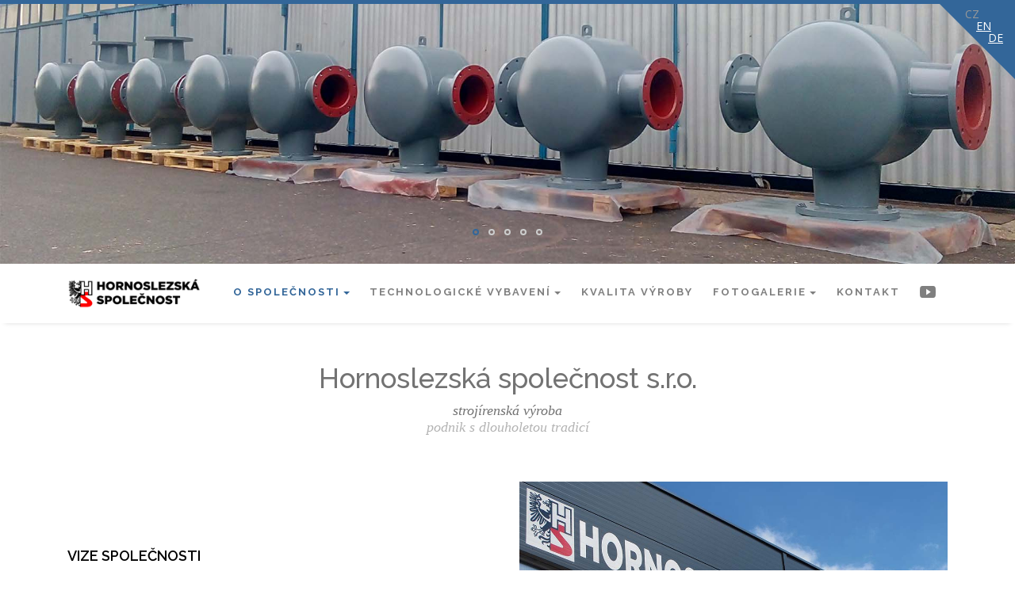

--- FILE ---
content_type: text/html; charset=UTF-8
request_url: https://hssro.cz/
body_size: 4816
content:
<!DOCTYPE html>
<html lang="cs">
    <head>
<!-- Global site tag (gtag.js) - Google Analytics -->
<script async src="https://www.googletagmanager.com/gtag/js?id=UA-43692683-2"></script>
<script>
  window.dataLayer = window.dataLayer || [];
  function gtag(){dataLayer.push(arguments);}
  gtag('js', new Date());

  gtag('config', 'UA-43692683-2');
</script>
        <!-- Required meta tags -->
        <meta charset="utf-8">
        <meta name="viewport" content="width=1280">
        <title>Hornoslezská společnost &ndash; strojírenská výroba</title>
        <!--plugins-->
        <link href="/assets/css/plugins/plugins.css" rel="stylesheet">
        <!--cube portfolio-->
        <link href="/assets/cubeportfolio/css/cubeportfolio.min.css" rel='stylesheet'>
        <!--Custom css-->
        <link href="/assets/css/style.css" rel="stylesheet">
        <!--Favicon-->
        <link rel="apple-touch-icon" sizes="180x180" href="/apple-touch-icon.png">
        <link rel="icon" type="image/png" sizes="32x32" href="/favicon-32x32.png">
        <link rel="icon" type="image/png" sizes="16x16" href="/favicon-16x16.png">
        <link rel="manifest" href="/manifest.json">
        <link rel="mask-icon" href="/safari-pinned-tab.svg" color="#336699">
        <meta name="theme-color" content="#336699">
    </head>
    <body>
        <div id="main">
            <div id="preloader">
                <div id="preloader-inner"></div>
            </div><!--/preloader-->

            <section id="slider-sec" class="slider-reg">
    <div class="main-flex-slider">
        <ul class="slides">
            <li>
                <figure>
                    <img src="/assets/img/photos/banner/banner-2.jpg" class="img-fluid" alt="slider-img-1">
                </figure>
            </li>
            <li>
                <figure>
                    <img src="/assets/img/photos/banner/banner-1.jpg" class="img-fluid" alt="slider-img-2">
                </figure>
            </li>
            <li>
                <figure>
                    <img src="/assets/img/photos/banner/banner-3.jpg" class="img-fluid" alt="slider-img-3">
                </figure>
            </li>
            <li>
                <figure>
                    <img src="/assets/img/photos/banner/banner-4.jpg" class="img-fluid" alt="slider-img-4">
                </figure>
            </li>
            <li>
                <figure>
                    <img src="/assets/img/photos/banner/banner-5.jpg" class="img-fluid" alt="slider-img-5">
                </figure>
            </li>
        </ul>
    </div>
    <div class="languages-top"></div>
    <div class="lang-triangle">
        <a href="/" class="lang-cz active">CZ</a>
        <a href="/en/" class="lang-en">EN</a>
        <a href="/de/" class="lang-de">DE</a>
    </div>
</section><!--main flex slider end-->
            <nav class="navbar navbar-toggleable-sm navbar-light bg-faded yamm">
    <div class="container">
        <button class="navbar-toggler navbar-toggler-right" type="button" data-toggle="collapse" data-target="#navbarSupportedContent" aria-controls="navbarSupportedContent" aria-expanded="false" aria-label="Toggle navigation">
            <span class="navbar-toggler-icon"></span>
        </button>
        <a class="navbar-brand" href="/"><img src="/assets/img/logo_header.png" class="img-fluid" alt=""></a>

        <div class="collapse navbar-collapse" id="navbarSupportedContent">
            <ul class="nav navbar-nav ml-auto">
                <li class="dropdown nav-item">
                    <a href="/" class="dropdown-toggle nav-link active" data-toggle="dropdown">O společnosti</a>
                    <ul class="dropdown-menu dropdown-menu-right">
                        <li><a href="/#vize" class="dropdown-item">Vize společnosti</a></li>
                        <li><a href="/#historie" class="dropdown-item" style="text-transform:none;">Historie a Současnost</a></li>
                        <li><a href="/vyroba" class="dropdown-item" style="text-transform:none;">Výroba</a></li>
                        <li><a href="/kariera" class="dropdown-item" style="text-transform:none;">Kariéra</a></li>
                    </ul>
                </li>
                <li class="dropdown nav-item">
                    <a href="/technologie" class="dropdown-toggle nav-link" data-toggle="dropdown">Technologické vybavení</a>
                    <ul class="dropdown-menu dropdown-menu-right">
                        <li><a href="/technologie#nase-technologie" class="dropdown-item">Naše technologie</a></li>
                        <li><a href="/strojni-vybaveni" class="dropdown-item">Strojní vybavení</a></li>
                        <li><a href="/technologie#lakovna" class="dropdown-item">Lakovna</a></li>
                    </ul>
                </li>
                <li class="nav-item">
                    <a href="/kvalita" class="nav-link">Kvalita výroby</a>
                </li>
                <li class="dropdown nav-item">
                    <a href="/fotogalerie" class="dropdown-toggle nav-link" data-toggle="dropdown">Fotogalerie</a>
                    <ul class="dropdown-menu dropdown-menu-right">
                        <li><a href="/fotogalerie#vyrobky" class="dropdown-item js-gallery-products">Výrobky</a></li>
                        <li><a href="/fotogalerie#spolecnost" class="dropdown-item js-gallery-company">Společnost</a></li>
                    </ul>
                </li>
                <li class="nav-item">
                    <a href="/kontakt" class="nav-link">Kontakt</a>
                </li>
                <!--menu Features li end here-->   

                <li class="social-nav nav-item"><a href="https://www.youtube.com/channel/UC_L24aEQYCh9ZkfgohRcNaA" class="nav-link" target="_blank"><i class="ion-social-youtube"></i></a></li>
            </ul>
        </div>
    </div>
</nav><!--nav end-->            
            <div class="space-50"></div>

            <div class="container">
                <div class="row intro-row">
                    <div class="col-12 text-center wow animated fadeInUp">
                        <h2>Hornoslezská společnost s.r.o.</h2>
                        <h3 class="subtitle">strojírenská výroba<br>
                          podnik s dlouholetou tradicí</h3>
                    </div>
                    <div class="space-50" id="vize"></div>
                </div>

                <div class="row align-items-center">
                    <div class="col-6">
                        <h4 class="heading-mini">Vize společnosti</h4>
                        <p>
                            Naším cílem je dodávat našim obchodním partnerům výrobky v nejvyšší kvalitě a&nbsp;v&nbsp;požadovaných termínech. Spokojenost našich odběratelů zároveň stabilizuje a&nbsp;posiluje naši pozici na trhu. Chceme stále rozšiřovat náš tým zaměstnanců o&nbsp;další kvalitní a spokojené spolupracovníky. Pro zajištění vysoké kvality našich výrobků budeme pokračovat v investicích do nových moderních strojů a&nbsp;technologických zařízení.
                        </p>

                    </div>
                    <div class="col-6">
                         <div id="js-grid-slider-thumbnail" class="cbp ">
                            <div class="cbp-item">
                                <div class="cbp-caption">
                                    <div class="cbp-caption-defaultWrap">
                                        <img src="/assets/img/photos/visions/01.jpg" alt="">
                                    </div>
                                    <div class="cbp-caption-activeWrap" style="background-color: rgba(76, 119, 158, 0.7);">
                                        <div class="cbp-l-caption-alignCenter">
                                            <div class="cbp-l-caption-body">
                                                <div class="cbp-l-caption-title">Posuň</div>
                                            </div>
                                        </div>
                                    </div>
                                </div>
                            </div>
                            <div class="cbp-item">
                                <div class="cbp-caption">
                                    <div class="cbp-caption-defaultWrap">
                                        <img src="/assets/img/photos/visions/02.jpg" alt="">
                                    </div>
                                </div>
                            </div>
                            <div class="cbp-item">
                                <div class="cbp-caption">
                                    <div class="cbp-caption-defaultWrap">
                                        <img src="/assets/img/photos/visions/03.jpg" alt="">
                                    </div>
                                </div>
                            </div>
                        </div>
                    </div>
                </div>         <!--about company row end-->

                <div class="space-30" id="historie"></div>

                <div class="row">
                    <div class="col-12">
                        <h4 class="heading-mini">
                            Historie a současnost
                        </h4>
                        <p>
                            Hornoslezská společnost s.r.o. se může pochlubit bohatou historií a dlouholetou tradicí ve strojírenské výrobě. Po druhé světové válce zde začala výroba výtahů a některých jiných, jednodušších dopravních strojů. V tomto směru se vyrábělo až do roku 1989, kdy byla výroba výtahů převedena jinam. V roce 1992 vstoupil do firmy její současný majitel a zahájil zde výrobu dopravních strojírenských zařízení pro doly. Výroba pak postupně přecházela na speciální dopravní zařízení a výrobu ocelových konstrukcí.
                        </p>
                        <p>
                            Tento trend nadále pokračuje. V současné době se zabýváme výrobou zařízení pro cementárny, elektrárny, výrobou ocelových konstrukcí, tlakových nádob, ocelových potrubí apod. Snažíme se co nejefektivněji zúročit naše zkušenosti a moderní strojní vybavení naší společnosti. Více než 90% našich výrobků jde na export a nacházejí uplatnění téměř na všech kontinentech.
                        </p>
                    </div>
                </div>

                <div class="space-30" id="uspory"></div>
                <div class="row align-items-center">
                    <div class="col-5">
                        <a href="/assets/attm/EU_Uspory_2.pdf"><img src="/assets/attm/EU_Uspory_2.svg" alt="" class="img-fluid"></a>
                    </div>
                    <div class="col-7">
                        <h4 class="heading-mini">Energetické úspory</h4>
                        <p>Projekt Realizace energetických úspor v&nbsp;naší společnosti
                          byl spolufinancován Evropskou unií.
                          <br>
                          Cílem projektu bylo snížení energetických nákladů společnosti, snížení spotřeby energie obecně, 
                          zvýšení prestiže společnosti a&nbsp;zvýšení její konkurenceschopnosti. 
                          Projekt přispívá k&nbsp;naplnění Směrnice Evropského parlamentu a&nbsp;Rady&nbsp;2012/27/EU 
                          o&nbsp;energetické účinnosti.
                          <br>
                          &raquo; <a href="/assets/attm/EU_Uspory_2.pdf">PDF</a>
                        </p>
                    </div>
                </div><!--row end-->

                <div class="space-70"></div>
                <div class="row">
                    <div class=" col-4">
                        <a href="/kvalita" class="no-link-visual">
                        <div class="services-box">
                            <i class="ion-thumbsup"></i>
                            <h1>Kvalita</h1>
                            <p class="text-center">
                                Chcete se dozvědět více o naší výrobě?
                            </p>
                        </div>
                        </a>
                    </div><!--services box-->
                    <div class=" col-4">
                        <a href="/kontakt" class="no-link-visual">
                        <div class="services-box">
                            <i class="ion-email"></i>
                            <h1>Kontakt</h1>
                            <p class="text-center">
                                Kontaktujte nás přes náš kontaktní formulář.
                            </p>
                        </div>
                        </a>
                    </div><!--services box-->
                    <div class="col-4">
                        <a href="/fotogalerie" class="no-link-visual">
                        <div class="services-box">
                            <i class="ion-images"></i>
                            <h1>Galerie</h1>
                            <p class="text-center">
                                Podívejte se na fotky naší práce ve fotogalerii.
                            </p>
                        </div>
                        </a>
                    </div><!--services box-->
                </div><!--row end-->
                
            </div><!--container end-->
            <div class="space-70"></div><div class="space-30"></div>
            <div id="footer-helper"></div>
        </div><!--main end-->
        
        <!--footer-->
        
        <div id="footer">
            <div class="container">
                <div class="row">
                    <div class="col-4">
                        <div class="footer-col">
                            <ul class="footer-nav">
                                <li><a href="/" class="hover-color">O SPOLEČNOSTI</a></li>
                                <li class="second-level"><a href="/#vize" class="hover-color">Vize společnosti</a></li>
                                <li class="second-level"><a href="/#historie" class="hover-color">Historie a současnost</a></li>
                                <li class="second-level"><a href="/vyroba" class="hover-color">Výroba</a></li>
                                <li class="second-level"><a href="/kariera" class="hover-color">Kariéra</a></li>
                                <li><a href="/technologie" class="hover-color">TECHNOLOGICKÉ VYBAVENÍ</a></li>
                                <li class="second-level"><a href="/technologie#strojni-vybaveni" class="hover-color">Strojní vybavení</a></li>
                                <li class="second-level"><a href="/technologie#lakovna" class="hover-color">Lakovna</a></li>
                                <li><a href="/kvalita" class="hover-color">KVALITA VÝROBY</a></li>
                                <li><a href="/fotogalerie" class="hover-color">FOTOGALERIE</a></li>
                                <li class="second-level"><a href="/fotogalerie#vyrobky" class="hover-color js-gallery-products">Výrobky</a></li>
                                <li class="second-level"><a href="/fotogalerie#spolecnost" class="hover-color js-gallery-company">Společnost</a></li>
                                <li><a href="/kontakt" class="hover-color">KONTAKT</a></li>

                            </ul>
                        </div>
                    </div><!--latest post col end-->
                    <div class="col-4">
                        <div class="col-12 text-center footer-midsection">
                        <a href="/"> <img src="/assets/img/logo_footer.png" alt=""></a>
                        <div class="space-20"></div>
                        <span>&copy;2026. Všechna práva vyhrazena.</span>
                    </div>
                    </div>
                    <div class="col-4">
                        <div class="footer-col text-right footer-right">
                            <h3>Hornoslezská společnost s.r.o.</h3>
                            <p class="text-right">
                                Ostravská 76/5<br />
                                Opava 9 – Komárov<br />
                                747 70<br />
                                IČ: 42868904<br />
                                DIČ: CZ42868904<br />
                                <br />
                                tel.:  (+420) 553 794 105<br />
                                      (+420) 553 794 413<br />
                                fax:  (+420) 553 794 964<br />
                                <br />
                                email:  <a href="/cdn-cgi/l/email-protection" class="__cf_email__" data-cfemail="1871767e7758706b6b6a77367b62">[email&#160;protected]</a><br />
                                        <a href="/cdn-cgi/l/email-protection" class="__cf_email__" data-cfemail="bcd3dedfd4d3d8fcd4cfcfced392dfc6">[email&#160;protected]</a><br />
                            </p>
                        </div>
                    </div><!--col-4 end-->
                </div><!--footer main row end-->  
            </div><!--container-->
        </div><!--footer main end-->        
        <!--back to top-->
        <a href="#" class="scrollToTop"><i class="ion-android-arrow-dropup-circle"></i></a>
        <!--back to top end-->

        <!-- jQuery plugins. -->
        <script data-cfasync="false" src="/cdn-cgi/scripts/5c5dd728/cloudflare-static/email-decode.min.js"></script><script src="/assets/js/plugins/plugins.js"></script>
        <script src="/assets/js/app.js"></script>
        <script src="/assets/cubeportfolio/js/jquery.cubeportfolio.min.js"></script> 
        <script>
            (function ($, window, document, undefined) {
                'use strict';

                // init cubeportfolio
                $('#js-grid-slider-thumbnail').cubeportfolio({
                    layoutMode: 'slider',
                    drag: true,
                    auto: false,
                    autoTimeout: 5000,
                    autoPauseOnHover: true,
                    showNavigation: false,
                    showPagination: false,
                    rewindNav: true,
                    scrollByPage: true,
                    gridAdjustment: 'responsive',
                    mediaQueries: [{
                            width: 0,
                            cols: 1,
                        }],
                    gapHorizontal: 0,
                    gapVertical: 0,
                    caption: 'fadeIn',
                    displayType: 'fadeIn',
                    displayTypeSpeed: 400,
                    plugins: {
                        slider: {
                            pagination: '#js-pagination-slider',
                            paginationClass: 'cbp-pagination-active',
                        }
                    },
                });
            })(jQuery, window, document);
        </script>

    <script defer src="https://static.cloudflareinsights.com/beacon.min.js/vcd15cbe7772f49c399c6a5babf22c1241717689176015" integrity="sha512-ZpsOmlRQV6y907TI0dKBHq9Md29nnaEIPlkf84rnaERnq6zvWvPUqr2ft8M1aS28oN72PdrCzSjY4U6VaAw1EQ==" data-cf-beacon='{"version":"2024.11.0","token":"8f49f4a2bee3436eb69e30b8c7e27086","r":1,"server_timing":{"name":{"cfCacheStatus":true,"cfEdge":true,"cfExtPri":true,"cfL4":true,"cfOrigin":true,"cfSpeedBrain":true},"location_startswith":null}}' crossorigin="anonymous"></script>
</body>
</html>

--- FILE ---
content_type: text/css
request_url: https://hssro.cz/assets/css/style.css
body_size: 11606
content:
/*
* Theme Name: bizwrap - Elegant minimal business
* Live example at: http://bootstraplovers.com/templates/bizwrap3.0/index.html
* Version: v3.0
*/
@import url(https://fonts.googleapis.com/css?family=Open+Sans:400,300,300italic,400italic,600,600italic,700,800);
@import 'https://fonts.googleapis.com/css?family=Raleway:500,600,700,800';
@import url("https://fonts.googleapis.com/css?family=Playfair+Display+SC:400,400i");
@font-face {
  font-family: "Ionicons";
  src: url("../icons/fonts/ionicons.eot?v=2.0.0");
  src: url("../icons/fonts/ionicons.eot?v=2.0.0#iefix") format("embedded-opentype"), url("../icons/fonts/ionicons.ttf?v=2.0.0") format("truetype"), url("../icons/fonts/ionicons.woff?v=2.0.0") format("woff"), url("../icons/fonts/ionicons.svg?v=2.0.0#Ionicons") format("svg");
  font-weight: normal;
  font-style: normal; }

/* Basic Styles
================================================== */
html {
  height: 100%;
  margin: 0;
}

body {
  font-family: "Open Sans", sans-serif;
  background: #fff;
  -webkit-text-size-adjust: 100%;
  cursor: default;
  font-size: 14px;
  line-height: 26px;
  font-weight: 400;
  color: #737373;
  height: 100%; }

#main {
  min-height:100%;
}

p {
  text-align: justify;
}

a {
  text-decoration: underline;
  -moz-transition: all 0.3s ease-in;
  -o-transition: all 0.3s ease-in;
  -webkit-transition: all 0.3s ease-in;
  transition: all 0.3s ease-in; }
  a:hover, a:focus {
    /*text-decoration: none; */}
  a.hover-color, .blog-post-title a:hover, .news-post-cat a:hover {
    -moz-transition: all 0.3s ease-in;
    -o-transition: all 0.3s ease-in;
    -webkit-transition: all 0.3s ease-in;
    transition: all 0.3s ease-in; }
    a.hover-color:hover, .blog-post-title a:hover, .news-post-cat a:hover {
      color: #336699 !important;
      -moz-transition: all 0.3s ease-in;
      -o-transition: all 0.3s ease-in;
      -webkit-transition: all 0.3s ease-in;
      transition: all 0.3s ease-in; }
  a.no-link-visual{
    color: #737373;
    text-decoration: none;
  }
nav a,
.footer-nav a {
  text-decoration: none;
}
nav a:hover, nav a:focus {
  text-decoration: none;
}
.footer-nav a:hover, .footer-nav a:focus {
  text-decoration: underline;
}

.padd-section {
  padding: 90px 0; }

.onepage-home {
  padding-top: 60px; }

p.lead {
  font-weight: 400; }

i {
  display: inline-block; }

/* Enable custom submit button styling in Safari mobile */
input[type='submit'] {
  -webkit-appearance: none; }

label {
  font-weight: 400;
  color: #000; }

::-moz-selection {
  color: #fff;
  text-shadow: none;
  background-color: #336699; }

::selection {
  color: #fff;
  text-shadow: none;
  background-color: #336699; }

p, blockquote {
  line-height: 23px; }

blockquote {
  font-style: italic; }

iframe, fieldset {
  border: 0;
  margin: 0;
  padding: 0; }

.responsive-video {
  width: 100%;
  position: relative;
  padding: 0;
  padding-top: 50.25%; }

.responsive-video iframe {
  position: absolute;
  top: 0;
  left: 0;
  width: 100%;
  height: 100%; }

.overflow-hidden {
  overflow-x: hidden; }

/*==================== ========*/
/*========= Forms =========*/
/*============================*/
.form-box {
  padding: 15px;
  background: #fff;
  -webkit-box-shadow: 0px 1px 2px #999;
  -moz-box-shadow: 0px 1px 2px #999;
  -ms-box-shadow: 0px 1px 2px #999;
  box-shadow: 0px 1px 2px #999; }

select,
textarea,
input[type="text"],
input[type="password"],
input[type="datetime"],
input[type="datetime-local"],
input[type="date"],
input[type="month"],
input[type="time"],
input[type="week"],
input[type="number"],
input[type="email"],
input[type="url"],
input[type="search"],
input[type="tel"],
input[type="color"],
.form-control {
  display: inline-block;
  -webkit-border-radius: 1px;
  -moz-border-radius: 1px;
  -ms-border-radius: 1px;
  border-radius: 1px;
  background-color: #fff;
  border: 1px solid #ddd;
  -webkit-border-radius: 0 2px 5px rgba(0, 0, 0, 0.1) inset;
  -moz-border-radius: 0 2px 5px rgba(0, 0, 0, 0.1) inset;
  -ms-border-radius: 0 2px 5px rgba(0, 0, 0, 0.1) inset;
  border-radius: 0 2px 5px rgba(0, 0, 0, 0.1) inset;
  font-size: 12px;
  color: #7a7a7a;
  font-family: "Open Sans", sans-serif;
  background: #FFF;
  -moz-transition: all 0.3s ease-in;
  -o-transition: all 0.3s ease-in;
  -webkit-transition: all 0.3s ease-in;
  transition: all 0.3s ease-in; }

textarea:focus,
input[type="text"]:focus,
input[type="password"]:focus,
input[type="datetime"]:focus,
input[type="datetime-local"]:focus,
input[type="date"]:focus,
input[type="month"]:focus,
input[type="time"]:focus,
input[type="week"]:focus,
input[type="number"]:focus,
input[type="email"]:focus,
input[type="url"]:focus,
input[type="search"]:focus,
input[type="tel"]:focus,
input[type="color"]:focus,
.form-control:focus {
  border: 1px solid #b3b3b3;
  background: #FFF;
  -webkit-box-shadow: none;
  -moz-box-shadow: none;
  -ms-box-shadow: none;
  box-shadow: none; }

/* Typography
================================================== */
h1, h2, h3, h4, h5, h6 {
  margin-top: 0;
  font-family: "Raleway", sans-serif; }

h1 a, h2 a, h3 a, h4 a, h5 a, h6 a {
  font-weight: inherit; }

h1 {
  font-size: 46px;
  line-height: 50px;
  margin-bottom: 20px; }

h2 {
  font-size: 35px;
  line-height: 40px;
  margin-bottom: 10px; }

h3 {
  font-size: 28px;
  line-height: 34px;
  margin-bottom: 8px; }

h4 {
  font-size: 21px;
  line-height: 30px;
  margin-bottom: 4px; }

h5 {
  font-size: 17px;
  line-height: 24px; }

h6 {
  font-size: 14px;
  line-height: 21px; }

em {
  font-style: italic; }

strong {
  font-weight: bold; }

small {
  font-size: 80%; }

/***icheck css**/
/* iCheck plugin Square skin, green
----------------------------------- */
.icheckbox_square-gray,
.iradio_square-gray {
  display: inline-block;
  *display: inline;
  vertical-align: middle;
  margin: 0;
  padding: 0;
  width: 22px;
  height: 22px;
  background: url(../img/grey.png) no-repeat;
  border: none;
  cursor: pointer; }

.icheckbox_square-gray {
  background-position: 0 0; }

.icheckbox_square-gray.hover {
  background-position: -24px 0; }

.icheckbox_square-gray.checked {
  background-position: -48px 0; }

.icheckbox_square-gray.disabled {
  background-position: -72px 0;
  cursor: default; }

.icheckbox_square-gray.checked.disabled {
  background-position: -96px 0; }

.iradio_square-gray {
  background-position: -120px 0; }

.iradio_square-gray.hover {
  background-position: -144px 0; }

.iradio_square-gray.checked {
  background-position: -168px 0; }

.iradio_square-gray.disabled {
  background-position: -192px 0;
  cursor: default; }

.iradio_square-gray.checked.disabled {
  background-position: -216px 0; }

/* HiDPI support */
@media (-o-min-device-pixel-ratio: 5 / 4), (-webkit-min-device-pixel-ratio: 1.25), (min-resolution: 120dpi), (min-resolution: 1.25dppx) {
  .icheckbox_square-gray,
  .iradio_square-gray {
    background-image: url(../img/grey@2x.png);
    -webkit-background-size: 240px 24px;
    background-size: 240px 24px; } }

/*****preloader**********/
#preloader {
  position: fixed;
  top: 0;
  left: 0;
  width: 100%;
  height: 100%;
  z-index: 99999;
  background-color: #fff; }

#preloader #preloader-inner {
  display: block;
  position: relative;
  left: 50%;
  top: 50%;
  width: 100px;
  height: 100px;
  margin: -50px 0 0 -50px;
  border-radius: 50%;
  border: 3px solid transparent;
  border-top-color: #336699;
  animation: spin 2s linear infinite; }

#preloader #preloader-inner:before {
  content: "";
  position: absolute;
  top: 5px;
  left: 5px;
  right: 5px;
  bottom: 5px;
  border-radius: 50%;
  border: 3px solid transparent;
  border-top-color: #336699;
  animation: spin 3s linear infinite; }

#preloader #preloader-inner:after {
  content: "";
  position: absolute;
  top: 15px;
  left: 15px;
  right: 15px;
  bottom: 15px;
  border-radius: 50%;
  border: 3px solid transparent;
  border-top-color: #336699;
  animation: spin 1.5s linear infinite; }

@keyframes spin {
  0% {
    transform: rotate(0deg); }
  to {
    transform: rotate(1turn); } }

/**********back to top*************/
.scrollToTop {
  text-align: center;
  font-size: 30px;
  background: transparent;
  font-weight: bold;
  color: #336699;
  text-decoration: none;
  position: fixed;
  bottom: 10px;
  right: 10px;
  z-index: 999999;
  display: none;
  opacity: 0.5;
  line-height: 0px;
  -moz-transition: all 0.3s;
  -o-transition: all 0.3s;
  -webkit-transition: all 0.3s;
  transition: all 0.3s; }

.scrollToTop:hover {
  text-decoration: none;
  opacity: 1;
  color: #43baa5; }

.no-margin {
  margin: 0 !important; }

h4.heading-mini {
  font-weight: 600;
  text-transform: uppercase;
  font-size: 18px;
  color: #000;
  margin-bottom: 20px; }

h3.heading-sec {
  font-weight: 700;
  display: block;
  margin-bottom: 40px;
  color: #000;
  font-size: 29px;
  text-transform: uppercase;
  text-align: center;
  letter-spacing: 4px; }

h3.subtitle {
  font-weight: 300;
  font-size: 18px;
  color: #b3b3b3;
  font-style: italic;
  font-family: "Playfair Display", serif; 
  line-height: normal; }

h3.subtitle:first-line {
  color: #737373; }

.header-main {
  width: 100%; }

.help-block {
  margin: 0px; }
  .help-block ul {
    list-style: none;
    padding: 0px; }
    .help-block ul li {
      background-color: #843534;
      color: #fff;
      font-size: 13px;
      padding: 3px 10px;
      margin-top: 5px; }

/*margin spaces*/
.space-10 {
  width: 100%;
  height: 10px;
  clear: both; }

.space-20 {
  width: 100%;
  height: 20px;
  clear: both; }

.space-30 {
  width: 100%;
  height: 30px;
  clear: both; }

.space-40 {
  width: 100%;
  height: 40px;
  clear: both; }

.space-50 {
  width: 100%;
  height: 50px;
  clear: both; }

.space-70 {
  width: 100%;
  height: 50px;
  clear: both; }

.margin-btm-20 {
  margin-bottom: 20px; }

.margin-btm-40 {
  margin-bottom: 40px; }

.margin-top-20 {
  margin-top: 20px; }

.margin-top-40 {
  margin-top: 40px; }

/*--------padding------------*/
.padding-40 {
  padding: 40px 0; }

.no-padding {
  padding: 0px; }

/*******************bootstrap overrides **************************/
@media (min-width: 768px) {
  .navbar-toggleable-sm .navbar-nav .nav-link {
    padding-right: .8rem;
    padding-left: .8rem; } }

.navbar-light {
  background-color: #fff;
  border-color: #eee;
  -webkit-box-shadow: 0 5px 6px -6px #ccc;
  -moz-box-shadow: 0 5px 6px -6px #ccc;
  -ms-box-shadow: 0 5px 6px -6px #ccc;
  box-shadow: 0 5px 6px -6px #ccc;
  width: 100%;
  padding: 5px 0; }

.navbar {
  padding: 15px 0;
  -moz-transition: all 0.3s;
  -o-transition: all 0.3s;
  -webkit-transition: all 0.3s;
  transition: all 0.3s; }
  .navbar.fixed-top {
    padding: 5px 0; }

.navbar-light .navbar-nav .nav-link:focus, .navbar-light .navbar-nav .nav-link:hover {
  color: #336699; }

.navbar-light .navbar-nav .active > .nav-link, .navbar-light .navbar-nav .nav-link.active, .navbar-light .navbar-nav .nav-link.open, .navbar-light .navbar-nav .open > .nav-link {
  color: #336699; }

.navbar-inverse .navbar-nav .active > .nav-link, .navbar-inverse .navbar-nav .nav-link.active, .navbar-inverse .navbar-nav .nav-link.open, .navbar-inverse .navbar-nav .open > .nav-link {
  color: #336699; }

.navbar {
  -webkit-border-radius: 0px;
  -moz-border-radius: 0px;
  -ms-border-radius: 0px;
  border-radius: 0px;
  margin-bottom: 0px; }

.navbar-brand {
  color: #555 !important;
  font-weight: 700;
  font-size: 25px;
  text-transform: uppercase; }

.navbar-light .navbar-nav > li > a {
  color: #737373;
  font-size: 13px;
  font-weight: 700;
  letter-spacing: 2px;
  text-transform: uppercase;
  font-family: "Raleway", sans-serif; }

.navbar-light .navbar-nav > li.social-nav i {
  font-size: 20px; }

.one-page-navbar .navbar-nav > li > a {
  font-size: 12px; }

/*sticky header*/
.sticky-nav {
  width: 100%;
  z-index: 999; }

/*********************header option 2***************************/
.navbar-inverse {
  background-color: rgba(0, 0, 0, 0.9);
  border: none;
  -webkit-border-radius: 0px;
  -moz-border-radius: 0px;
  -ms-border-radius: 0px;
  border-radius: 0px;
  -webkit-box-shadow: 0 1px 5px rgba(0, 0, 0, 0.15);
  -moz-box-shadow: 0 1px 5px rgba(0, 0, 0, 0.15);
  -ms-box-shadow: 0 1px 5px rgba(0, 0, 0, 0.15);
  box-shadow: 0 1px 5px rgba(0, 0, 0, 0.15);
  padding: 10px 0;
  width: 100%; }
  .navbar-inverse .navbar-nav > li > a.nav-link {
    color: #eee;
    font-weight: 700;
    font-size: 13px;
    letter-spacing: 2px;
    text-transform: uppercase; }
    .navbar-inverse .navbar-nav > li > a.nav-link:hover {
      color: #336699;
      background-color: transparent; }
  .navbar-inverse .navbar-nav > li.social-nav i {
    font-size: 20px; }

/**header transparent**/
.navbar.transparent-header.navbar-light {
  background-color: transparent;
  box-shadow: none;
  padding: 15px 0;
  -webkit-box-shadow: none;
  transition: all 0.3s;
  -webkit-transition: all 0.3s; }
  .navbar.transparent-header.navbar-light .navbar-nav .nav-link {
    color: rgba(255, 255, 255, 0.8); }
    .navbar.transparent-header.navbar-light .navbar-nav .nav-link.active {
      color: #fff; }
  .navbar.transparent-header.navbar-light .logo-scroll img {
    position: absolute;
    top: 8px; }
  .navbar.transparent-header.navbar-light .logo-scroll .visible-scroll {
    opacity: 0; }
  .navbar.transparent-header.navbar-light.shrink {
    background-color: #fff;
    padding: 8px 0;
    -webkit-box-shadow: 0 5px 6px -6px #ccc;
    -moz-box-shadow: 0 5px 6px -6px #ccc;
    -ms-box-shadow: 0 5px 6px -6px #ccc;
    box-shadow: 0 5px 6px -6px #ccc; }
    .navbar.transparent-header.navbar-light.shrink .navbar-nav .nav-link {
      color: rgba(0, 0, 0, 0.5); }
      .navbar.transparent-header.navbar-light.shrink .navbar-nav .nav-link.active {
        color: #336699; }
    .navbar.transparent-header.navbar-light.shrink .logo-scroll .visible-scroll {
      opacity: 1; }
    .navbar.transparent-header.navbar-light.shrink .logo-scroll .visible-default {
      opacity: 1; }

@media (max-width: 991px) {
  .collapse.show {
    overflow-y: auto;
    max-height: 300px; } }

/*============================*/
/*======dropdowm menu=========*/
/*============================*/
.navbar .dropdown-menu {
  padding: 0;
  margin: 0;
  min-width: 190px;
  background-color: #fff; }
  .navbar .dropdown-menu .dropdown-item {
    color: #888;
    font-family: "Open Sans", sans-serif;
    padding: 9px 20px;
    font-weight: 400;
    font-size: 14px;
    text-transform: capitalize;
    -moz-transition: all 0.3s ease-in;
    -o-transition: all 0.3s ease-in;
    -webkit-transition: all 0.3s ease-in;
    transition: all 0.3s ease-in; }
    .navbar .dropdown-menu .dropdown-item:hover {
      background: #336699;
      color: #fff; }

/*top bar*/
.top-bar {
  background-color: #f5f5f5;
  position: relative; }
  .top-bar .info {
    margin: 0px; }
    .top-bar .info li {
      font-size: 14px;
      color: #555;
      font-weight: 500;
      font-size: 13px; }
      .top-bar .info li a {
        color: #555;
        padding: 4px 10px;
        text-decoration: none;
        display: block; }
        .top-bar .info li a:hover {
          color: #336699; }
  .top-bar .cart-dropdown {
    right: 0;
    left: auto;
    min-width: 290px;
    padding: 0px;
    -webkit-border-radius: 0px;
    -moz-border-radius: 0px;
    -ms-border-radius: 0px;
    border-radius: 0px;
    -webkit-box-shadow: none;
    -moz-box-shadow: none;
    -ms-box-shadow: none;
    box-shadow: none; }
    .top-bar .cart-dropdown li {
      display: block;
      padding: 10px 15px;
      border-bottom: 1px solid #eee;
      height: auto; }
      .top-bar .cart-dropdown li:first-child {
        border-bottom: 0px; }
      .top-bar .cart-dropdown li:last-child {
        padding-bottom: 0px;
        border-bottom: 0px; }
      .top-bar .cart-dropdown li img {
        margin-right: 10px;
        display: block;
        float: left;
        width: 60px; }
      .top-bar .cart-dropdown li a {
        padding: 0px;
        font-weight: 400 !important; }
      .top-bar .cart-dropdown li .cart-desc {
        overflow: hidden; }
        .top-bar .cart-dropdown li .cart-desc h5 {
          font-size: 16px;
          margin-bottom: 3px;
          line-height: 16px; }
      .top-bar .cart-dropdown li.cart-footer {
        padding: 10px 15px;
        text-align: center; }
        .top-bar .cart-dropdown li.cart-footer a {
          width: 100%;
          height: 35px;
          line-height: 35px;
          padding: 0px 10px;
          color: #fff !important;
          display: block; }
          .top-bar .cart-dropdown li.cart-footer a.btn-first {
            background-color: #444; }
            .top-bar .cart-dropdown li.cart-footer a.btn-first:hover {
              background-color: #336699; }
          .top-bar .cart-dropdown li.cart-footer a.btn-last {
            background-color: #336699; }
            .top-bar .cart-dropdown li.cart-footer a.btn-last:hover {
              background-color: #444; }
          .top-bar .cart-dropdown li.cart-footer a:hover {
            color: #fff !important; }

.right-search {
  padding-right: 15px; }
  .right-search i {
    font-size: 15px; }
  .right-search .icon-search {
    cursor: pointer; }

.search-form-nav {
  position: absolute;
  display: none;
  width: 100%;
  height: 100%;
  left: 0;
  top: 0;
  background-color: rgba(255, 255, 255, 0.8);
  z-index: 9999; }
  .search-form-nav .form-control {
    height: 34px;
    -webkit-box-shadow: none;
    -moz-box-shadow: none;
    -ms-box-shadow: none;
    box-shadow: none;
    border: 0px;
    font-size: 14px;
    background-color: rgba(255, 255, 255, 0.8); }
    .search-form-nav .form-control:focus {
      border: 0px; }
  .search-form-nav .search-close {
    position: absolute;
    padding: 5px;
    right: 26px;
    top: 0px;
    font-size: 24px;
    cursor: pointer; }

.cart-li a {
  font-weight: 700;
  color: #336699 !important; }
  .cart-li a:focus, .cart-li a:hover {
    text-decoration: none; }

body .top-bar .info .cart-dropdown li {
  line-height: initial !important; }

/******************

MULTI LEVEL DROPDOWN CSS

*********************/
.dropdown-submenu {
  position: relative; }

.dropdown-submenu > .dropdown-menu {
  top: 0;
  left: 100% !important;
  margin-top: 0px;
  margin-left: 0px; }

.dropdown-submenu:hover > .dropdown-menu {
  display: block; }

.dropdown-submenu > a:after {
  top: 11px;
  right: 9px;
  font-size: 11px;
  content: "\f3d3" !important;
  font-family: "Ionicons" !important;
  position: absolute;
  font-weight: normal;
  display: inline-block;
  font-family: FontAwesome; }

.dropdown-submenu.float-left {
  float: none; }

.dropdown-submenu.float-left > .dropdown-menu {
  left: -100%important;
  margin-left: 10px;
  -webkit-border-radius: 0px;
  -moz-border-radius: 0px;
  -ms-border-radius: 0px;
  border-radius: 0px; }

.lang-dropdown {
  width: 100px;
  min-width: 100px;
  right: 0;
  left: auto;
  padding: 0px;
  -webkit-border-radius: 0px;
  -moz-border-radius: 0px;
  -ms-border-radius: 0px;
  border-radius: 0px;
  -webkit-box-shadow: none;
  -moz-box-shadow: none;
  -ms-box-shadow: none;
  box-shadow: none; }
  .lang-dropdown > li > a {
    margin-right: 0px !important; }

.yamm .dropdown.dropdown-fw {
  position: static; }

.yamm .container {
  position: relative; }

.yamm .dropdown-menu {
  left: auto; }

.yamm .yamm-content {
  padding: 20px 30px; }

.yamm .dropdown.dropdown-fw .dropdown-menu {
  left: 0;
  right: 0; }

.yamm .mega-vertical-nav li {
  display: block; }

.yamm .heading {
  font-size: 14px;
  text-transform: uppercase; }

/*flex slider*/
.slider-reg {
  width: 100%; }

.main-flex-slider {
  position: relative;
  z-index: 1;
  }
  .main-flex-slider figure {
    margin: 0px; }

.main-flex-slider .flex-control-nav {
  bottom: 30px;
  margin: 0;
  height: 14px;
  z-index: 10; }

.main-flex-slider .flex-control-paging li a {
  -webkit-box-shadow: none;
  -moz-box-shadow: none;
  -ms-box-shadow: none;
  box-shadow: none;
  background: transparent !important;
  border: 2px solid #ccc;
  width: 8px;
  height: 8px; }

.main-flex-slider .flex-control-paging li a.flex-active {
  background: transparent !important;
  border: 2px solid #336699; }

.portfolio-details .flex-control-paging li a {
  -webkit-box-shadow: none;
  -moz-box-shadow: none;
  -ms-box-shadow: none;
  box-shadow: none;
  background: transparent !important;
  border: 2px solid #ccc;
  width: 8px;
  height: 8px; }

.portfolio-details .flex-control-paging li a.flex-active {
  background: transparent !important;
  border: 2px solid #336699; }

.slider-overlay,
.slider-overlay-nobg {
  background: rgba(0, 0, 0, 0.4);
  background-image: url("../img/pattern.png");
  background-repeat: repeat;
  position: absolute;
  top: 0;
  left: 0;
  bottom: 0;
  right: 0; }

.slider-overlay-nobg {
  background: none; }

.slider-text {
  text-align: center;
  text-shadow: 1px 1px 2px #222; }

.slider-text h1 {
  color: #fff;
  margin-top: 150px;
  font-size: 50px;
  font-weight: 400;
  margin-bottom: 25px;
  text-transform: uppercase;
  text-align: center; }

.slider-text p {
  color: #fff;
  font-family: "Playfair Display", serif;
  font-style: italic;
  font-size: 20px; }

.slide-btn {
  margin-top: 40px;
  font-family: "Open Sans", sans-serif;
  font-style: normal !important; }

.slide-btn .btn-white {
  padding: 14px 25px; }

/**slider testimonials**/
#content-region-2 {
  background: #555;
  padding: 80px 0;
  overflow: hidden; }
  #content-region-2 .testi-person {
    color: #fff; }
  #content-region-2 .flex-control-paging li a {
    background: transparent;
    border: 1px solid #fff; }
    #content-region-2 .flex-control-paging li a.flex-active {
      background-color: #fff;
      border-color: #fff; }

/*
Accordoins style
*/
/*
Accordoins card style
*/
.accordion-header {
  position: relative; }

.accordion-header a {
  position: relative;
  display: block;
  color: #336699;
  font-weight: 600;
  font-family: "Raleway", sans-serif;
  text-transform: uppercase; }

.accordion-header a:before {
  content: "\f3d0";
  position: absolute;
  right: 0;
  top: 0;
  font-family: 'Ionicons'; }

.accordion-header a.collapsed {
  color: #336699; }

.accordion-header a.collapsed:before {
  content: "\f3d3";
  position: absolute;
  right: 0;
  top: 0;
  font-family: 'Ionicons'; }

.card-accordion-simple .card {
  border: 0px;
  border-radius: 0px;
  -webkit-border-radius: 0px; }

.card-accordion-simple .card-header {
  background-color: transparent;
  border: 0px;
  padding: 0px;
  margin-bottom: 10px; }

.card-accordion-simple .card-header a {
  display: block;
  padding: 10px 15px;
  border: 1px solid rgba(0, 0, 0, 0.05); }

.card-accordion-simple .card-header a:before {
  top: 9px;
  right: 15px; }

.card-accordion-simple .card-block {
  padding: 20px 15px;
  padding-top: 10px; }

/**********************************************footer*****************************************/
#footer-helper{
  padding-bottom: 341px;
}

#footer {
  background-color: #336699;
  padding: 10px 0 0;
  color: white;
  margin-top: -341px;}
  #footer.shop-footer {
    background-color: #f7f7f7; }
    #footer.shop-footer .footer-bottom {
      border-top-color: #eee; }
    #footer.shop-footer .footer-col h3 {
      color: #000; }
    #footer.shop-footer .footer-col p {
      color: #666; }
    #footer.shop-footer .footer-col form .form-control {
      background-color: #f3f3f3;
      border: 1px solid #ddd;
      color: #333; }
    #footer.shop-footer .footer-col .social-btn li a i {
      color: #333;
      border-color: #333; }
      #footer.shop-footer .footer-col .social-btn li a i:hover {
        border-color: #336699;
        color: #fff; }
    #footer.shop-footer .footer-col .post-list li a {
      border-color: #ddd;
      color: #666; }

.footer-col h3 {
  font-size: 15px;
  font-weight: 600;
  text-transform: uppercase;
  color: #fff;
  margin-bottom: 5px;
  letter-spacing: 2px; }
  .footer-col h3:first-letter {
    border-bottom: 5px solid #336699; }

.footer-col p {
  font-size: 0.9em;}

.footer-col form .form-control {
  background-color: #111;
  border: none;
  color: #fff;
  margin-bottom: 15px; }
  .footer-col form .form-control:focus {
    background-color: #333;
    border: none; }

.footer-col form textarea {
  background-color: #111;
  border: none;
  color: #fff; }
  .footer-col form textarea:focus {
    background-color: #333;
    border: none; }

.footer-col .social-btn li a i {
  color: #fff;
  border: 2px solid #fff; }
  .footer-col .social-btn li a i:hover {
    background-color: #336699;
    border-color: #336699; }

.footer-midsection{
  margin-top: 52px;
}

.post-list li a {
  color: #b3b3b3;
  font-weight: 500;
  font-size: 14px;
  display: block;
  padding: 8px 0;
  border-bottom: 1px solid #444; }

.footer-bottom {
  border-top: 1px solid #111;
  padding-top: 30px; }
  .footer-bottom span {
    color: #999;
    font-weight: 400;
    font-size: 14px; }

/**************footer option ********************/
#footer-option {
  background: #121214;
  border-top: 8px solid #336699;
  margin-top: 50px;
  padding: 80px 0 0;
  position: relative;
  clear: both; }
  #footer-option .footer-col {
    font-size: 0.9em; }
    #footer-option .footer-col .theme-btn-color {
      height: 34px; }
    #footer-option .footer-col .form-control {
      height: 34px;
      background-color: #eeeeee;
      color: #333;
      margin-bottom: 0px; }

.footer-col a.tweet-ac {
  display: block;
  color: #fff; }

.footer-col a.tweet-day {
  display: block;
  color: #fff;
  font-size: 0.9em; }

.footer-col .tweet-desc {
  margin: 5px 0; }
  .footer-col .tweet-desc i {
    margin-right: 10px; }

.footer-col hr {
  border-color: #333; }

.footer-copyright {
  background: #0C0C0C;
  border-top: 4px solid #111;
  margin-top: 40px;
  padding: 30px 0 30px; }
  .footer-copyright span {
    font-size: 0.9em; }

.footer-nav {
  margin: 0;
  padding: 0;
  text-align: left; }
  .footer-nav li {
    list-style-type: none; 
  }
    .footer-nav li.second-level {
        list-style-type: disc;
        margin-left: 20px;
        }
    .footer-nav li a {
      color: #fff;
      font-size: 0.9em; }
      .footer-nav li a:hover {
        color: #000!important; }

/*****************bootstrap tabs overrides*****************************/
/*tabs*/
.tabs .nav-tabs {
  border-bottom: none; }

.tabs .nav-tabs li {
  margin-bottom: 0; }

.tabs .nav-tabs li a {
  background: #f7f7f7;
  margin-right: 2px;
  border-left: 1px solid #f7f7f7;
  border-right: 1px solid #f7f7f7;
  border-bottom: none !important;
  -webkit-border-radius: 0px;
  -moz-border-radius: 0px;
  -ms-border-radius: 0px;
  border-radius: 0px;
  padding: 12px 20px;
  color: #6d6d6d;
  position: relative; }

.tabs .nav-tabs li a:after {
  content: "";
  display: block;
  position: absolute;
  top: -1px;
  left: -1px;
  right: -1px;
  height: 3px; }

.tabs .nav-tabs li a:before {
  content: "";
  display: block;
  position: absolute;
  bottom: -1px;
  left: 0;
  right: 0;
  height: 1px; }

.tabs .nav-tabs li a:hover {
  border-color: #f7f7f7; }

.tabs .nav-tabs > li > a .fa {
  margin-right: 4px; }

.tabs .nav-tabs li.active a {
  color: #336699;
  border-left-color: #eee;
  border-right-color: #eee;
  background: #fff; }

.tabs .nav-tabs li.active a:after {
  background: #336699; }

.tabs .nav-tabs li.active a:before {
  background: #fff; }

.tabs .nav-tabs li.active a:hover {
  border-bottom-color: #fff; }

.tabs .tab-content {
  padding: 15px 8px;
  border: 1px solid #eee;
  background: #fff; }

.tab-content p {
  overflow: hidden; }

.tabs .tab-content:before,
.tabs .tab-content:after {
  content: " ";
  display: table; }

.tabs .tab-content:after {
  clear: both; }

.tabs .tab-content p:last-child {
  margin-bottom: 0; }

/*************************************buttons for bizwrap theme********************************/
.btn {
  font-weight: 700;
  font-family: "Raleway", sans-serif;
  font-size: 12px;
  text-shadow: none;
  text-transform: uppercase;
  -moz-transition: all 0.3s ease-in;
  -o-transition: all 0.3s ease-in;
  -webkit-transition: all 0.3s ease-in;
  transition: all 0.3s ease-in;
  -webkit-border-radius: 0px;
  -moz-border-radius: 0px;
  -ms-border-radius: 0px;
  border-radius: 0px;
  -webkit-box-shadow: none;
  -moz-box-shadow: none;
  -ms-box-shadow: none;
  box-shadow: none;
  display: inline-block;
  letter-spacing: 1px; }
  .btn:hover, .btn:focus {
    outline: none; }

/*button white for colored background*/
.btn-white {
  background-color: transparent;
  color: #fff;
  -webkit-border-radius: 0px;
  -moz-border-radius: 0px;
  -ms-border-radius: 0px;
  border-radius: 0px;
  border: 2px solid #fff; }
  .btn-white:hover {
    background-color: #fff;
    color: #222; }

.btn-dark {
  background-color: #333;
  color: #fff; }
  .btn-dark:hover {
    background-color: #666; }

.btn-big {
  padding: 14px 25px; }

/*button default*/
.theme-btn-default {
  background-color: #fff;
  border: 1px solid #eee;
  color: #555; }
  .theme-btn-default:hover, .theme-btn-default:focus {
    color: #fff;
    background-color: #000;
    border-color: #000; }

/*theme color button*/
.theme-btn-color {
  background-color: #336699;
  border-color: #336699;
  color: #fff; }
  .theme-btn-color:hover {
    color: #fff;
    background-color: #000;
    border-color: #000; }

.theme-btn-color-outline {
  background-color: transparent;
  border-color: #336699;
  color: #336699; }
  .theme-btn-color-outline:hover {
    color: #fff;
    background-color: #336699;
    border-color: #336699; }

.btn-dark-outline {
  background: transparent;
  color: #333;
  border-color: #333; }
  .btn-dark-outline:hover {
    color: #fff;
    background: #333; }

.btn-sweet-alert {
  margin: 5px; }

/***btn radius***/
.btn-radius {
  padding: 12px 50px;
  -webkit-border-radius: 100px;
  -moz-border-radius: 100px;
  -ms-border-radius: 100px;
  border-radius: 100px; }

.buttons button {
  margin-bottom: 10px; }

/*****************************sidebar css****************************/
.sidebar-box {
  margin-bottom: 30px; }
  .sidebar-box h4 {
    color: #000;
    font-size: 18px;
    font-weight: 400;
    text-transform: uppercase;
    margin-bottom: 15px; }
    .sidebar-box h4:first-letter {
      border-bottom: 5px solid #336699; }
  .sidebar-box .social-btn li a i {
    background-color: #000;
    color: #fff; }

.widget-search .search-form {
  position: relative; }
  .widget-search .search-form i {
    position: absolute;
    top: 0;
    right: 10px;
    line-height: 38px;
    text-align: center;
    color: #999; }

.cat-list {
  padding: 0px;
  list-style: none; }
  .cat-list li {
    padding: 3px 0; }
    .cat-list li a {
      color: #555;
      font-weight: 600;
      font-size: 12px;
      text-transform: uppercase; }

.recent {
  width: 100%;
  margin-bottom: 20px;
  float: left; }
  .recent span img {
    float: left;
    margin-right: 10px;
    width: 105px;
    height: 70px; }
  .recent p {
    margin: 0;
    line-height: 22px;
    font-size: 15px;
    overflow: hidden; }
    .recent p a {
      color: #555; }
  .recent .recent-date {
    font-size: 10px;
    color: #999;
    font-weight: 600;
    text-transform: uppercase; }

/******************pricing************************/
.pricing-wrapper {
  border: 1px solid #eee; }

.pricing-head {
  padding: 20px 10px;
  background-color: #000;
  text-align: center; }
  .pricing-head h3 {
    margin: 0px;
    color: #fff; }

.pricing-rate {
  padding: 30px 10px;
  background-color: #336699;
  text-align: center; }
  .pricing-rate h1 {
    color: #FFF;
    margin: 0px; }
    .pricing-rate h1 small {
      color: #E9E9E9;
      font-size: 10px;
      text-transform: uppercase;
      font-weight: 700; }

.pricing-desc ul {
  padding-left: 0px;
  margin: 0; }
  .pricing-desc ul li {
    padding: 12px 20px;
    border-bottom: 1px solid #eee; }

.pricing-select {
  padding: 10px 20px;
  text-align: center; }
  .pricing-select a {
    display: block; }

.price-faq-box {
  padding: 20px 0;
  border-bottom: 1px solid #eee; }
  .price-faq-box h3 {
    font-size: 20px; }

/************************news and blog sec*****************************/
/*latest news*/
.news-sec {
  border: 1px solid #eee;
  color: #000;
  background-color: #fff; }

.blog-post-title {
  margin-bottom: 5px;
  line-height: 20px;
  color: #333; }
  .blog-post-title a {
    font-size: 15px;
    font-weight: 600;
    letter-spacing: 2px;
    color: inherit; }

.news-desc {
  padding: 10px 20px; }
  .news-desc p {
    color: #7a7a7a; }

.news-post-cat {
  display: block;
  letter-spacing: 1px;
  text-transform: uppercase;
  font-size: 10px;
  color: #999;
  margin-bottom: 10px;
  margin-top: 10px; }
  .news-post-cat a {
    color: inherit; }

.news-thumnail img {
  opacity: .8;
  filter: alpha(opacity=80); }

.news-thumnail img:hover {
  opacity: 1;
  filter: alpha(opacity=100); }

/*blog page*/
.blog-post-section {
  border: 1px solid #eee;
  padding: 15px 10px; }

.blog-post-img {
  margin-bottom: 30px; }

.blog-post-header {
  text-align: center; }
  .blog-post-header h3 {
    font-weight: 600;
    font-size: 24px;
    text-transform: uppercase;
    margin-bottom: 10px; }
    .blog-post-header h3 a {
      color: #000; }

.blog-post-info {
  text-align: center;
  margin-bottom: 30px; }
  .blog-post-info span {
    font-weight: 600;
    font-size: 11px;
    text-transform: uppercase;
    color: #999; }
    .blog-post-info span a {
      color: #666; }

.blog-post-detail {
  margin-bottom: 30px; }
  .blog-post-detail a {
    color: #336699; }

.blog-post-more {
  margin-bottom: 30px; }

.mas-boxes-inner {
  margin-bottom: 30px; }

.mas-link {
  color: #336699;
  display: inline-block;
  margin-bottom: 10px;
  text-transform: uppercase;
  font-size: .9em; }
  .mas-link i {
    margin-left: 7px;
    vertical-align: middle;
    display: inline-block; }
  .mas-link:hover {
    color: #999; }

.post-comment-wrapper {
  padding: 50px 0;
  display: block;
  border-bottom: 1px solid #eee;
  clear: both; }
  .post-comment-wrapper h3 {
    color: #000;
    font-size: 20px;
    text-transform: uppercase;
    margin-bottom: 20px; }

.comment-box {
  margin: 15px 0;
  padding: 10px 0;
  border-bottom: 1px solid #eee; }
  .comment-box img {
    float: left;
    margin-right: 15px;
    width: 120px;
    height: 80px; }
  .comment-box p {
    overflow: hidden; }
  .comment-box span {
    font-size: 12px;
    font-weight: 800;
    text-transform: uppercase;
    color: #000;
    display: block;
    margin-bottom: 5px; }

.comment-form-wrapper {
  padding: 40px 0;
  border-bottom: 1px solid #eee; }
  .comment-form-wrapper h3 {
    color: #000;
    font-size: 20px;
    text-transform: uppercase;
    margin-bottom: 20px; }
  .comment-form-wrapper .form-control {
    margin-bottom: 15px; }

/*==========================portfolio ==========================*/
.portfolio-sec {
  border: 1px solid #eee;
  color: #000;
  background-color: #fff;
  position: relative;
  margin-bottom: 20px; }

.portfolio-thumnail img {
  width: 100%;
  height: auto; }

.portfolio-desc {
  padding: 10px 0; }

h4.portfolio-post-title {
  margin-bottom: 5px;
  font-size: 15px;
  font-weight: 400;
  letter-spacing: 2px;
  text-transform: uppercase; }

.portfolio-post-cat {
  display: block;
  letter-spacing: 1px;
  text-transform: uppercase;
  font-size: 10px;
  color: #999; }

.portfolio-desc .theme-btn-default {
  margin-bottom: -50px; }

.flexslider {
  -webkit-box-shadow: none;
  -moz-box-shadow: none;
  -ms-box-shadow: none;
  box-shadow: none; }

.portfolio-single-desc h3 {
  color: #000;
  font-size: 23px;
  font-weight: 800; }

.cbp-l-grid-mosaic-flat .cbp-caption-activeWrap {
  background-color: rgba(76, 119, 158, 0.7); }

/* 
    SHOP STYLE START HERE
*/
.product_item {
  display: block;
  margin: 0 auto;
  margin-bottom: 40px; }

.product-thumb {
  overflow: hidden;
  position: relative; }
  .product-thumb img {
    -moz-transition: all 0.3s;
    -o-transition: all 0.3s;
    -webkit-transition: all 0.3s;
    transition: all 0.3s;
    width: 100%; }
  .product-thumb .product-thumb-overlay {
    position: absolute;
    width: 100%;
    height: 100%;
    left: 0;
    top: 0;
    -moz-transition: all 0.2s;
    -o-transition: all 0.2s;
    -webkit-transition: all 0.2s;
    transition: all 0.2s; }
    .product-thumb .product-thumb-overlay p {
      width: auto;
      height: auto;
      position: absolute;
      bottom: 0;
      right: -200%;
      -moz-transition: all 0.4s;
      -o-transition: all 0.4s;
      -webkit-transition: all 0.4s;
      transition: all 0.4s;
      margin: 0px; }
      .product-thumb .product-thumb-overlay p a {
        display: block;
        width: auto;
        height: 40px;
        line-height: 40px;
        color: #fff;
        background-color: #336699;
        text-align: left;
        font-size: 12px;
        margin-bottom: 1px;
        position: relative;
        padding-right: 5px;
        text-transform: capitalize; }
        .product-thumb .product-thumb-overlay p a:hover {
          background-color: #333; }
        .product-thumb .product-thumb-overlay p a i {
          display: inlune-block;
          margin-right: 5px;
          height: 40px;
          width: 40px;
          text-align: center;
          border-right: 1px solid rgba(255, 255, 255, 0.1);
          font-size: 14px; }
  .product-thumb:hover img {
    -moz-transform: scale(1.1);
    -o-transform: scale(1.1);
    -ms-transform: scale(1.1);
    -webkit-transform: scale(1.1);
    transform: scale(1.1); }
  .product-thumb:hover p {
    right: 0; }

.product-desc {
  padding: 15px 15px;
  padding-bottom: 0px;
  border: 1px solid #eee;
  border-top: 0px;
  text-align: center; }
  .product-desc h3 {
    font-size: 18px;
    text-transform: capitalize; }
    .product-desc h3 a {
      color: #333; }
      .product-desc h3 a:hover {
        color: #336699; }
  .product-desc p {
    margin: 0px; }
  .product-desc a.btn {
    position: relative;
    bottom: -20px; }

.product-detail h2 {
  color: #333;
  font-size: 25px;
  text-transform: capitalize;
  font-weight: 400; }

.product-detail .price {
  font-size: 20px;
  color: #336699;
  display: block;
  margin-bottom: 20px;
  font-weight: 300; }

.product-detail form.cart div.quantity {
  display: inline-block;
  vertical-align: top; }

.product-detail .quantity {
  position: relative;
  margin: 0 auto;
  overflow: hidden;
  zoom: 1; }

.product-detail form.cart {
  margin-top: 30px; }

.product-detail form.cart div.quantity input.qty {
  height: 60px;
  width: 80px;
  font-size: 1em;
  padding-left: 2em; }

.product-detail form.cart .button {
  text-transform: uppercase;
  height: 60px;
  vertical-align: top;
  margin-left: -4px;
  padding-left: 5em;
  padding-right: 5em;
  color: #ffffff;
  background-color: #000000;
  border-color: #000000;
  -moz-transition: all 0.3s;
  -o-transition: all 0.3s;
  -webkit-transition: all 0.3s;
  transition: all 0.3s;
  -webkit-box-shadow: none;
  -moz-box-shadow: none;
  -ms-box-shadow: none;
  box-shadow: none; }
  .product-detail form.cart .button:hover {
    background-color: #336699;
    border-color: #336699; }

.cart-socials ul li {
  padding: 0px; }
  .cart-socials ul li:first-child a {
    border-right: 1px solid #eee; }
  .cart-socials ul li a {
    font-size: 25px;
    color: #999;
    padding: 1px 8px;
    display: block; }
    .cart-socials ul li a:hover {
      color: #336699; }

.item-info-tabs {
  text-align: center;
  border-bottom: 1px solid #eee; }
  .item-info-tabs > li {
    padding: 0px 20px; }
  .item-info-tabs > li > a {
    padding: 10px 0px;
    color: #aaa;
    display: block;
    border-bottom: 1px solid transparent; }
    .item-info-tabs > li > a:hover {
      color: #336699; }
  .item-info-tabs > li.active a {
    color: #336699; }

.product-extra-info {
  padding: 0;
  margin: 0;
  border-top: 1px solid #eee;
  border-bottom: 1px solid #eee; }
  .product-extra-info li {
    color: #aaa;
    padding: 6px 0; }
  .product-extra-info > li > a {
    color: #aaa; }
    .product-extra-info > li > a:hover {
      color: #336699; }
  .product-extra-info span {
    color: #000;
    margin-right: 5px;
    display: inline-block;
    width: 70px; }

.product-information .tab-content {
  padding-top: 30px; }

.reviews li {
  padding: 10px 0;
  padding-top: 20px;
  border-bottom: 1px solid #eee; }
  .reviews li:last-child {
    border-bottom: 0px; }

.reviews .avtar {
  display: block;
  float: left;
  margin-right: 20px; }

.reviews .review-content {
  overflow: hidden; }
  .reviews .review-content p {
    margin-top: 10px; }

.reviews h4 {
  font-size: 15px;
  text-transform: capitalize;
  margin-bottom: 0px; }

.reviews .time-review {
  color: #336699;
  display: block; }

.reviews .rating {
  float: right;
  color: #dc9814; }

.shopping-cart-table.table {
  border-bottom-width: 0;
  margin: 0; }
  .shopping-cart-table.table .td-qty {
    min-width: 48px;
    padding-left: 25px;
    padding-right: 25px;
    text-align: center;
    width: 100px;
    vertical-align: middle; }
  .shopping-cart-table.table .td-images {
    width: 131px;
    vertical-align: middle; }
    .shopping-cart-table.table .td-images img {
      display: block;
      margin: 0 auto; }
  .shopping-cart-table.table .product-remove {
    font-size: 25px;
    color: #999; }
    .shopping-cart-table.table .product-remove:hover {
      color: #336699; }
  .shopping-cart-table.table .td-name {
    text-align: left;
    vertical-align: middle; }
    .shopping-cart-table.table .td-name a {
      color: #999;
      font-size: 13px; }
      .shopping-cart-table.table .td-name a:hover {
        color: #336699; }
  .shopping-cart-table.table .td-qty input {
    margin: 0;
    width: 40px;
    text-align: center; }
  .shopping-cart-table.table .td-edit {
    padding-left: 20px;
    padding-right: 20px;
    width: 92px;
    vertical-align: middle; }
  .shopping-cart-table.table a.edit {
    color: #707070;
    font-size: 12px;
    text-decoration: none; }
    .shopping-cart-table.table a.edit:hover {
      color: #336699; }
  .shopping-cart-table.table .td-price {
    padding-left: 20px;
    padding-right: 20px;
    text-align: center;
    width: 112px;
    vertical-align: middle; }
  .shopping-cart-table.table .td-total {
    padding-left: 20px;
    padding-right: 20px;
    text-align: center;
    width: 102px;
    vertical-align: middle; }
  .shopping-cart-table.table .td-remove {
    padding-left: 20px;
    padding-right: 20px;
    text-align: center;
    width: 60px;
    vertical-align: middle; }

.coupon-code {
  position: relative; }
  .coupon-code label {
    position: absolute;
    top: 0;
    left: 16px;
    font-size: 12px;
    line-height: 51px;
    color: #282828;
    height: 50px; }
  .coupon-code .input-text {
    font-size: 12px;
    width: 100%;
    height: 50px;
    padding: 14px 91px 15px 120px; }
  .coupon-code .button {
    position: absolute;
    top: 7px;
    right: 7px;
    padding: 7px 16px; }

.cart-totals {
  background: #fafafa;
  border: 1px solid #e5e5e5; }
  .cart-totals > li {
    padding: 19px 21px;
    color: #000;
    border-top: 1px solid #e7e7e7;
    overflow: hidden; }
    .cart-totals > li:first-child {
      border-top: 0 none; }

.shipping-method li {
  padding-bottom: 5px; }

.shipping-method label {
  font-size: 12px;
  margin-left: 10px;
  cursor: pointer;
  width: 85%;
  display: inline-block; }

.shipping-method .amount {
  display: inline-block;
  float: right; }

.calculate-shipping a {
  display: block;
  color: #000; }
  .calculate-shipping a i {
    float: right; }

.total-values {
  color: #336699 !important;
  font-size: 20px; }

.checkout-top p {
  font-weight: 300;
  font-size: 18px;
  color: #aaa; }
  .checkout-top p a {
    color: #336699;
    display: inline-block;
    margin-left: 4px; }
    .checkout-top p a i {
      display: inline-block;
      margin-left: 4px; }
    .checkout-top p a:hover {
      color: #aaa; }

.checkout-top .form-control {
  margin-bottom: 10px; }

label.error {
  font-size: 12px;
  display: block;
  margin-top: 5px;
  color: red;
  float: none; }
  label.error:before, label.error:after {
    content: "";
    clear: both;
    display: table; }

.create-account {
  color: #aaa;
  font-size: 13px; }
  .create-account:hover {
    color: #336699; }

.checkout-form .shipping-method label {
  width: 75%; }

.payment-methods {
  border: 1px solid #eee; }
  .payment-methods li {
    border-top: 1px solid #eee;
    padding: 20px 15px; }
    .payment-methods li:first-child {
      border-top: 0px; }
    .payment-methods li label {
      display: inline-block;
      margin-left: 10px;
      font-size: 13px;
      cursor: pointer; }
      .payment-methods li label img {
        margin-left: 10px; }
    .payment-methods li span {
      font-size: 12px;
      display: block;
      margin-top: 10px; }

/*all shop template css here*/
.flex-container {
  display: flex;
  flex-direction: row;
  flex-wrap: wrap;
  justify-content: flex-start;
  align-content: flex-start;
  align-items: flex-start; }

/*pager**/
.pager li > a {
  color: #336699; }

/*-----------------------------------services and features------------------------------------------*/
.services-box {
  text-align: center;
  margin-bottom: 10px;
  padding: 10px;
  border: 1px solid #eee; }
  .services-box i {
    color: #336699;
    font-size: 44px;
    margin-bottom: 15px;
    display: inline-block;
    width: 90px;
    height: 90px;
    line-height: 90px;
    text-align: center;
    -webkit-border-radius: 50%;
    -moz-border-radius: 50%;
    -ms-border-radius: 50%;
    border-radius: 50%;
    border: 1px solid #336699;
    -moz-transition: all 0.3s ease-in;
    -o-transition: all 0.3s ease-in;
    -webkit-transition: all 0.3s ease-in;
    transition: all 0.3s ease-in; }
  .services-box h1 {
    font-size: 18px;
    margin-bottom: 0px;
    color: #336699;
    font-weight: 400;
    text-transform: uppercase; }
  .services-box:hover i {
    border-color: #336699;
    background-color: #336699;
    color: #fff; }

/*services option 2*/
.services-icon {
  text-align: center; }

.services-icon i {
  color: #fff;
  width: 80px;
  line-height: 80px;
  height: 80px;
  font-size: 34px;
  text-align: center;
  background-color: #336699;
  -webkit-border-radius: 50%;
  -moz-border-radius: 50%;
  -ms-border-radius: 50%;
  border-radius: 50%;
  display: inline-block; }

.services-text h4 {
  color: #000;
  margin-bottom: 15px; }

/***services box new v1.4****/
.services-boxv2 {
  margin: 0; }
  .services-boxv2 .servicev2-icon {
    float: left;
    width: 50px; }
    .services-boxv2 .servicev2-icon i {
      color: #336699;
      font-size: 30px; }
  .services-boxv2 .servicev2-text {
    overflow: hidden; }
    .services-boxv2 .servicev2-text h4 {
      color: #000;
      font-weight: 600;
      text-transform: uppercase;
      font-size: 18px; }

/*features*/
.features h3 {
  font-weight: 700;
  color: #000;
  margin-bottom: 20px;
  text-transform: uppercase; }

.features p {
  color: #737373; }

/**************************************testimonials******************************************/
.testimonials p.testi-text {
  color: #fff;
  font-size: 20px;
  font-weight: 300;
  margin-bottom: 20px; }

/*****************************social buttons************************/
.social-btn li a {
  display: block; }
  .social-btn li a i {
    width: 35px;
    height: 35px;
    line-height: 32px;
    text-align: center;
    -webkit-border-radius: 50%;
    -moz-border-radius: 50%;
    -ms-border-radius: 50%;
    border-radius: 50%;
    margin-bottom: 5px;
    display: block; }

/****************breadcrumbs*********************************************/
.page-tree-bg,
.page-tree-bg2 {
  background-image: url("../img/bread-bg.png");
  background-position: center 688px;
  background-color: #336699;
  padding: 40px 0;
  width: 100%;
  position: relative;
  /*background-size: cover;*/
  background-attachment: fixed;
  margin-bottom: 0px; }

.page-tree-bg2 {
  background-image: url("../assets/img/bread-bg.png"); }

h3.page-tree-text {
  text-align: center;
  text-transform: uppercase;
  text-shadow: 0px 2px 2px #333;
  color: #fff;
  margin: 0px; }

/***********************bootstrap pagination override***************************/
.page-item.active .page-link {
  z-index: 2;
  color: #fff;
  background-color: #336699;
  border-color: #336699; }

.pagination li.active a, .pagination li.active a:hover {
  background-color: #336699;
  border-color: #336699; }

.pagination li a {
  color: #999; }
  .pagination li a:hover, .pagination li a:focus {
    color: #fff;
    background-color: #336699;
    border-color: #336699; }
    .pagination li a:hover.current, .pagination li a:focus.current {
      color: #fff;
      background-color: #eee;
      border-color: #ccc;
      cursor: default; }
  .pagination li a.current {
    color: #fff;
    background-color: #eee;
    cursor: default; }

/**************inner pages css**************************/
/*about page*/
.icon-list li {
  padding: 5px 0; }

.icon-list li i {
  color: #336699;
  margin-right: 10px; }

/*team person*/
.person-section {
  border: 1px solid #eee; }
  .person-section img {
    display: block;
    margin: 0 auto; }

.person-desc {
  height: 250px;
  padding: 10px 10px; }

.person-desc h3 {
  height: 50px;
  color: #000;
  font-weight: 800;
  line-height: 24px;
  text-transform: uppercase;
  font-size: 13px;
  margin-bottom: 2px; }

.person-desc span {
  font-weight: 700;
  text-transform: uppercase;
  font-size: 10px;
  color: #7a7a7a;
  margin-left: 10px; }

.person-desc p {
  text-align: left; }

.team.social-btn li a i {
  color: #7a7a7a;
  border: 2px solid #7a7a7a; }

.hire-sec .services-icon i {
  background-color: #336699;
  color: #fff;
  margin-bottom: 20px; }

.hire-sec .services-text .heading-mini {
  margin-bottom: 10px;
  color: #333; }

/*process*/
.process-box {
  text-align: center;
  padding: 30px 0; }

.process-box h2 {
  font-size: 25px; }

.process-box i {
  font-size: 54px;
  color: #336699;
  margin-bottom: 20px; }

/*progress bar*/
h3.heading-progress {
  font-size: 14px;
  font-weight: 400;
  margin-bottom: 3px;
  line-height: 20px; }

.progress {
  height: 15px;
  line-height: 10px;
  -webkit-box-shadow: none;
  -moz-box-shadow: none;
  -ms-box-shadow: none;
  box-shadow: none;
  background: #E9E9E9;
  -webkit-border-radius: 0px;
  -moz-border-radius: 0px;
  -ms-border-radius: 0px;
  border-radius: 0px;
  margin-bottom: 30px; }

.progress-bar {
  line-height: 10px;
  background: #336699;
  -webkit-box-shadow: none;
  -moz-box-shadow: none;
  -ms-box-shadow: none;
  box-shadow: none; }

/*************************login or signup form********************/
.my-login-form {
  padding: 30px 20px;
  border: 1px solid #eee; }

.form-btm-link a {
  color: #336699; }

.form-btm-link a:hover {
  text-decoration: underline; }

.form-btm-link span {
  margin: 0px 20px;
  font-family: "Playfair Display", serif;
  font-style: italic;
  font-size: 23px; }

/*error page*/
.error-digit {
  font-size: 50px; }

.error-text h3 {
  font-family: "Playfair Display", serif;
  font-style: italic; }

/*contact*/
.my-contact-form form input {
  background-color: #f7f7f7; }

.my-contact-form textarea {
  background-color: #f7f7f7; }

#map-canvas {
  width: 100%;
  height: 400px; }

/************version v1.1 css here********************/
.home-slider {
  width: 100%; }

.carousel {
  position: relative; }

.home-slider .carousel-inner {
  position: relative;
  overflow: hidden;
  width: 100%; }

.home-slider .carousel-inner .item {
  overflow: hidden;
  width: 100%;
  height: 550px;
  background-color: #333 !important;
  padding: 100px 0 0; }

#item-1 {
  background-image: url("../img/img-5.jpg");
  width: 100%; }

#item-2 {
  background-image: url("../img/img-6.jpg");
  width: 100%; }

#item-3 {
  background-image: url("../img/img-4.jpg");
  width: 100%; }

a.carousel-control {
  height: 50px;
  width: 50px;
  line-height: 50px;
  text-align: center;
  position: absolute;
  display: block;
  top: 50%;
  margin-top: -25px;
  background-image: none !important;
  font-size: 52px;
  font-weight: 300;
  cursor: pointer; }

a.carousel-control i {
  color: #fff; }

.slider-wrapper {
  margin-top: 100px; }

.slider-wrapper h1 {
  color: #fff;
  font-weight: 300; }

.slider-wrapper p {
  color: #fff;
  font-size: 20px;
  font-weight: 300;
  margin-bottom: 30px; }

.slider-wrapper-2 {
  margin-top: 60px; }

.slider-wrapper-2 h1 {
  color: #fff;
  font-weight: 300; }

.slider-2img {
  margin-top: 60px; }

.slider-wrapper-2 p {
  color: #fff; }

.slider-video-wrapper {
  margin-top: 60px; }

.slider-wrapper-3 {
  margin-top: 60px; }

.slider-wrapper-3 h1 {
  color: #fff;
  font-weight: 300; }

.slider-wrapper-3 p {
  color: #fff;
  font-size: 18px;
  font-weight: 300; }

/**slider carousel delay**/
.delay-1 {
  -webkit-animation-delay: 300ms;
  -moz-animation-delay: none;
  animation-delay: 300ms;
  -o-animation-delay: none; }

.delay-2 {
  -webkit-animation-delay: 600ms;
  -moz-animation-delay: none;
  animation-delay: 600ms;
  -o-animation-delay: none; }

.delay-3 {
  -webkit-animation-delay: 900ms;
  -moz-animation-delay: none;
  animation-delay: 900ms;
  -o-animation-delay: none; }

.delay-4 {
  -webkit-animation-delay: 1200ms;
  -moz-animation-delay: none;
  animation-delay: 1200ms;
  -o-animation-delay: none; }

.delay-5 {
  -webkit-animation-delay: 1500ms;
  -moz-animation-delay: none;
  animation-delay: 1500ms;
  -o-animation-delay: none; }

.delay-6 {
  -webkit-animation-delay: 1800ms;
  -moz-animation-delay: none;
  animation-delay: 1800ms;
  -o-animation-delay: none; }

/******Version v1.2 css here********/
.direc-hover-box {
  overflow: hidden; }
  .direc-hover-box img {
    position: relative;
    overflow: hidden;
    -webkit-border-radius: 4px;
    -moz-border-radius: 4px;
    -ms-border-radius: 4px;
    border-radius: 4px; }
  .direc-hover-box a .direc-overlay {
    position: absolute;
    background: rgba(75, 75, 75, 0.7);
    width: 100%;
    height: 100%;
    -webkit-border-radius: 4px;
    -moz-border-radius: 4px;
    -ms-border-radius: 4px;
    border-radius: 4px; }
    .direc-hover-box a .direc-overlay span {
      display: block;
      position: absolute;
      width: 100%;
      top: 50%;
      color: #fff;
      font-size: 20px;
      text-align: center;
      font-family: "Open Sans", sans-serif;
      font-weight: 400;
      text-transform: uppercase; }

/*.direc-hover-box:hover .direc-overlay{
    display: block;
}*/
@media (min-width: 1200px) {
  .boxed-wrapper {
    margin: 0 auto;
    width: 1170px;
    background-color: white;
    -webkit-box-shadow: 0px 0px 25px rgba(0, 0, 0, 0.16);
    -moz-box-shadow: 0px 0px 25px rgba(0, 0, 0, 0.16);
    -ms-box-shadow: 0px 0px 25px rgba(0, 0, 0, 0.16);
    box-shadow: 0px 0px 25px rgba(0, 0, 0, 0.16);
    border-top: 4px solid #336699; }
  body.boxed {
    background: url("../img/bread-bg.png") repeat; } }

.boxed-wrapper .navbar-light.sticky {
  left: 0;
  top: 0;
  width: 100% !important;
  -moz-transition: all 0.3s ease-in;
  -o-transition: all 0.3s ease-in;
  -webkit-transition: all 0.3s ease-in;
  transition: all 0.3s ease-in;
  z-index: 999 !important; }

/**newsletter section**/
.newsletter-section {
  text-align: center;
  padding: 60px 0;
  background-color: #f5f5f5; }
  .newsletter-section h3 {
    text-transform: uppercase;
    font-weight: 500;
    color: #000;
    letter-spacing: 2px; }
  .newsletter-section p {
    margin-bottom: 30px; }
  .newsletter-section .form-control {
    margin-bottom: 15px; }
  .newsletter-section .error {
    color: #a84545;
    background-color: #ffb2b2; }
  .newsletter-section .success {
    color: green;
    border-color: green; }

.cta-bg {
  padding: 50px 0;
  background-color: #336699; }

.cta-bg h3 {
  color: #fff;
  text-transform: uppercase;
  font-weight: 300; }

@media (min-width: 768px) {
  .cta-bg a {
    margin-left: 100px; } }

.radio-cehckboxed li {
  padding-bottom: 10px; }
  .radio-cehckboxed li label {
    margin-left: 10px;
    vertical-align: middle; }

/***********************************************************************************
*************************   Responsive css start here    ***************************
***********************************************************************************/
@media (max-width: 1024px) {
  .slider-text h1 {
    margin-top: 100px; } }

@media (max-width: 768px) {
  .slider-text h1 {
    margin-top: 70px;
    font-size: 2em; }
  .slider-text p {
    display: none; }
  .main-flex-slider .flex-control-nav {
    bottom: 10px;
    margin: 0;
    height: 14px;
    z-index: 10; }
  .footer-copyright .footer-logo {
    text-align: center;
    margin-bottom: 10px; }
  .footer-copyright p {
    text-align: center; }
  .footer-copyright .footer-nav {
    text-align: center; } }

@media (max-width: 767px) {
  .text-xs-center {
    text-align: center; }
  .services-icon {
    margin-bottom: 20px; }
  #services .img-fluid {
    margin: 0 auto;
    margin-top: 30px;
    display: block; }
  .slider-wrapper {
    text-align: center; }
  .slider-wrapper-2 {
    text-align: center;
    margin-top: 50px; }
  .slider-wrapper-3 {
    text-align: center;
    margin-top: 50px; }
  .carousel-indicators {
    bottom: 20px; }
  .dropdown-submenu > .dropdown-menu {
    padding-left: 20px; }
  .dropdown-submenu > .dropdown-menu {
    display: block;
    margin-left: 15px; }
  .cart-dropdown {
    width: 100%; }
  .tabs .nav-tabs li {
    width: 100%;
    float: none;
    margin-bottom: 2px; }
  .tabs .nav-tabs li a {
    margin-right: 0 !important; }
  .tabs .nav-tabs li.active a {
    border-bottom: 2px solid #dcdcdc !important; }
  .navbar-toggleable-sm > .container {
    padding-right: 15px;
    padding-left: 15px;
    width: 100%; }
  .navbar-toggler {
    border: 0px; }
    .navbar-toggler:focus {
      outline: 0px; }
  /**one page transparent header responsive css**/
  .navbar.transparent-header.navbar-light {
    padding: 3px 0px;
    background-color: #fff; }
  .navbar.transparent-header.navbar-light .logo-scroll img {
    position: relative;
    top: 0; }
  .navbar.transparent-header.navbar-light .logo-scroll img.visible-default {
    display: none; }
  .navbar.transparent-header.navbar-light .logo-scroll .visible-scroll {
    opacity: 1; }
  .navbar.transparent-header.navbar-light .navbar-nav .nav-link.active {
    color: #336699; }
  .navbar.transparent-header.navbar-light .navbar-nav .nav-link {
    color: rgba(0, 0, 0, 0.5); }
  .slider-master {
    margin-top: 40px; } }

@media (max-width: 567px) {
  .coupon-code label {
    display: none; }
  .coupon-code .input-text {
    padding-left: 20px; } }

@media (max-width: 433px) {
  .slider-text h1 {
    margin-top: 30px;
    font-size: 16px; } }

@media (max-width: 375px) {
  .cart-dropdown {
    width: 100%; } }

@media (max-width: 360px) {
  a.carousel-control {
    display: none; }
  .carousel-inner .item {
    padding: 20px 0 0; }
  .slider-wrapper, .slider-wrapper-2, .slider-wrapper-3 {
    margin-top: 20px; }
  .carousel-indicators {
    bottom: 0px; } }

.crop{
  overflow:hidden; /* this is important */
}

.crop img{
  margin: -2% 0% -70% 0%;
}

.languages-top{
  z-index: 1000;
  width: 100%;
  height: 5px;
  background-color: #336699;
  position: fixed;
  top: 0;
}

.lang-triangle{
  width: 0;
  height: 0;
  z-index: 1000;
  position: fixed;
  top: 0;
  right: 0;
  border-style: solid;
  border-width: 0 100px 100px 0;
  border-color: transparent #336699 transparent transparent;
}

.lang-triangle a{
  color: white;
  text-decoration: underline;
}

.lang-triangle a:hover{
  color: white;
  text-decoration: none;
}

.lang-triangle > a.active{
  color: #989898;
  text-decoration: none;
  pointer-events: none;
  cursor: default;
}

.lang-cz{
  position: fixed;
  top: 5px;
  right: 45px;
}

.lang-en{
  position: fixed;
  top: 20px;
  right: 30px;
}

.lang-de{
  position: fixed;
  top: 35px;
  right: 15px;
}

.bold {
  font-weight: bold;

}


--- FILE ---
content_type: image/svg+xml
request_url: https://hssro.cz/assets/attm/EU_Uspory_2.svg
body_size: 15767
content:
<?xml version="1.0" encoding="UTF-8" standalone="no"?>
<!DOCTYPE svg PUBLIC "-//W3C//DTD SVG 1.1//EN"
"http://www.w3.org/Graphics/SVG/1.1/DTD/svg11.dtd">


<!-- Page 1 -->
<svg x="0" y="0" width="1732" height="1299" viewBox="0 0 1732 1299" version="1.1" xmlns="http://www.w3.org/2000/svg" xmlns:xlink="http://www.w3.org/1999/xlink"
style="display: block;margin-left: auto;margin-right: auto;">
<defs>
<clipPath id="c_1"><path d="M0,0H1732V1299H0Z"/></clipPath>
<style type="text/css"><![CDATA[
text { white-space: pre; }
path, image { pointer-events: none; }
text::-moz-selection {
	color: transparent;
	background: rgba(0, 106, 173, 0.4);
}
text::selection {
	color: transparent;
	background: rgba(0, 106, 173, 0.4);
}

.s1{
font-size: 24.44px;
font-family: ArialMT_q;
fill: TRANSPARENT;
}
.s2{
font-size: 58.06px;
font-family: Arial-BoldMT_u;
fill: TRANSPARENT;
}
.s3{
font-size: 58.06px;
font-family: Arial-BoldMT_y;
fill: TRANSPARENT;
}
.s4{
font-size: 47.36px;
font-family: Arial-BoldMT_u;
fill: TRANSPARENT;
}
.s5{
font-size: 40.17px;
font-family: ArialMT_q;
fill: TRANSPARENT;
}

.g0{
fill: none;
stroke: #0D4DA1;
stroke-width: 75.625;
stroke-linecap: butt;
stroke-linejoin: miter;
}
.g1{
fill: #FFFFFF;
}
.g2{
fill: #034EA2;
}
.g3{
fill: #FCEE21;
}
.g4{
fill: #004B8D;
}
.g5{
fill: #0096D6;
}
.g6{
fill: #B5121B;
}
.g7{
fill: #E31B23;
}
.g8{
}
.g9{
fill: #B9E0F7;
}
.ga{
fill: #13B5EA;
}

]]></style>

</defs>
<path d="M0,0
L0,1299
L1732,1299
L1732,0 Z " 
fill="#FFFFFF" stroke="none"/>
<g clip-path="url(#c_1)">
<g fill="#0D4DA1" >
<use xlink:href="#f0_1g" transform="matrix(16,0,0,16,82.5,129.1)" />
<use xlink:href="#f0_2e" transform="matrix(16,0,0,16,98.8,129.1)" />
<use xlink:href="#f0_2b" transform="matrix(16,0,0,16,107,129.1)" />
<use xlink:href="#f0_26" transform="matrix(16,0,0,16,120.6,129.1)" />
<use xlink:href="#f0_21" transform="matrix(16,0,0,16,126,129.1)" />
<use xlink:href="#f0_27" transform="matrix(16,0,0,16,139.6,129.1)" />
<use xlink:href="#f0_2g" transform="matrix(16,0,0,16,151.8,129.1)" />
<use xlink:href="#f1_1i" transform="matrix(38,0,0,38,85.5,209.1)" />
</g>
<text x="82" y="129" class="s1">Projekt</text>
<g fill="#0D4DA1" >
<use xlink:href="#f1_15" transform="matrix(38,0,0,38,127.4,209.1)" />
<use xlink:href="#f1_11" transform="matrix(38,0,0,38,166.1,209.1)" />
<use xlink:href="#f1_1c" transform="matrix(38,0,0,38,208.1,209.1)" />
<use xlink:href="#f1_19" transform="matrix(38,0,0,38,243.5,209.1)" />
<use xlink:href="#f1_1q" transform="matrix(38,0,0,38,259.7,209.1)" />
<use xlink:href="#f1_11" transform="matrix(38,0,0,38,295.1,209.1)" />
<use xlink:href="#f1_13" transform="matrix(38,0,0,38,337.1,209.1)" />
<use xlink:href="#f1_15" transform="matrix(38,0,0,38,379,209.1)" />
<use xlink:href="#f1_15" transform="matrix(38,0,0,38,433.8,209.1)" />
<use xlink:href="#f1_1e" transform="matrix(38,0,0,38,472.6,209.1)" />
<use xlink:href="#f1_15" transform="matrix(38,0,0,38,514.5,209.1)" />
<use xlink:href="#f1_1i" transform="matrix(38,0,0,38,553.2,209.1)" />
<use xlink:href="#f1_17" transform="matrix(38,0,0,38,595.1,209.1)" />
<use xlink:href="#f1_15" transform="matrix(38,0,0,38,640.3,209.1)" />
<use xlink:href="#f1_1k" transform="matrix(38,0,0,38,679,209.1)" />
<use xlink:href="#f1_19" transform="matrix(38,0,0,38,714.5,209.1)" />
<use xlink:href="#f1_13" transform="matrix(38,0,0,38,730.6,209.1)" />
<use xlink:href="#f1_1b" transform="matrix(38,0,0,38,772.5,209.1)" />
<use xlink:href="#f1_2v" transform="matrix(38,0,0,38,814.4,209.1)" />
<use xlink:href="#f1_13" transform="matrix(38,0,0,38,853.2,209.1)" />
<use xlink:href="#f1_18" transform="matrix(38,0,0,38,895.1,209.1)" />
<use xlink:href="#f1_2u" transform="matrix(38,0,0,38,953.1,209.1)" />
<use xlink:href="#f1_1j" transform="matrix(38,0,0,38,995.1,209.1)" />
<use xlink:href="#f1_1g" transform="matrix(38,0,0,38,1033.8,209.1)" />
<use xlink:href="#f1_1f" transform="matrix(38,0,0,38,1072.5,209.1)" />
<use xlink:href="#f1_1i" transform="matrix(38,0,0,38,1117.7,209.1)" />
<use xlink:href="#f1_1m" transform="matrix(38,0,0,38,85.5,283)" />
</g>
<text x="85" y="209" class="s2">REALIZACE ENERGETICKÝCH ÚSPOR</text>
<g fill="#0D4DA1" >
<use xlink:href="#f1_15" transform="matrix(38,0,0,38,124.2,283)" />
<use xlink:href="#f1_1j" transform="matrix(38,0,0,38,179.1,283)" />
<use xlink:href="#f1_1g" transform="matrix(38,0,0,38,217.8,283)" />
<use xlink:href="#f1_1f" transform="matrix(38,0,0,38,256.5,283)" />
<use xlink:href="#f1_1c" transform="matrix(38,0,0,38,301.7,283)" />
<use xlink:href="#f1_15" transform="matrix(38,0,0,38,337.2,283)" />
<use xlink:href="#f1_2w" transform="matrix(38,0,0,38,375.9,283)" />
<use xlink:href="#f1_1e" transform="matrix(38,0,0,38,417.8,283)" />
<use xlink:href="#f1_1f" transform="matrix(38,0,0,38,459.7,283)" />
<use xlink:href="#f1_1j" transform="matrix(38,0,0,38,504.9,283)" />
<use xlink:href="#f1_1k" transform="matrix(38,0,0,38,543.6,283)" />
<use xlink:href="#f1_19" transform="matrix(38,0,0,38,579.1,283)" />
<use xlink:href="#f1_18" transform="matrix(38,0,0,38,611.4,283)" />
<use xlink:href="#f1_1f" transform="matrix(38,0,0,38,653.3,283)" />
<use xlink:href="#f1_1i" transform="matrix(38,0,0,38,698.5,283)" />
<use xlink:href="#f1_1e" transform="matrix(38,0,0,38,740.4,283)" />
<use xlink:href="#f1_1f" transform="matrix(38,0,0,38,782.3,283)" />
<use xlink:href="#f1_1j" transform="matrix(38,0,0,38,827.5,283)" />
<use xlink:href="#f1_1c" transform="matrix(38,0,0,38,866.2,283)" />
<use xlink:href="#f1_15" transform="matrix(38,0,0,38,901.6,283)" />
<use xlink:href="#f1_1q" transform="matrix(38,0,0,38,940.4,283)" />
<use xlink:href="#f1_1j" transform="matrix(38,0,0,38,975.8,283)" />
<use xlink:href="#f1_1b" transform="matrix(38,0,0,38,1014.6,283)" />
<use xlink:href="#f1_2t" transform="matrix(38,0,0,38,1056.5,283)" />
<use xlink:href="#f1_1j" transform="matrix(38,0,0,38,1114.5,283)" />
<use xlink:href="#f1_1g" transform="matrix(38,0,0,38,1153.3,283)" />
<use xlink:href="#f1_1f" transform="matrix(38,0,0,38,1192,283)" />
<use xlink:href="#f1_1c" transform="matrix(38,0,0,38,1237.1,283)" />
<use xlink:href="#f1_15" transform="matrix(38,0,0,38,1272.6,283)" />
<use xlink:href="#f1_2w" transform="matrix(38,0,0,38,1311.3,283)" />
<use xlink:href="#f1_1e" transform="matrix(38,0,0,38,1353.3,283)" />
<use xlink:href="#f1_1f" transform="matrix(38,0,0,38,1395.2,283)" />
<use xlink:href="#f1_1j" transform="matrix(38,0,0,38,1440.3,283)" />
<use xlink:href="#f1_1k" transform="matrix(38,0,0,38,1479.1,283)" />
</g>
<text x="85" y="283" class="s2">VE SPOLEČNOSTI HORNOSLEZSKÁ SPOLEČNOST</text>
<g fill="#0D4DA1" >
<use xlink:href="#f2_2f" transform="matrix(38,0,0,38,1530.6,283)" />
<use xlink:href="#f1_i" transform="matrix(38,0,0,38,1562.9,283)" />
</g>
<text x="1530" y="283" class="s3">s</text>
<g fill="#0D4DA1" >
<use xlink:href="#f2_2e" transform="matrix(38,0,0,38,1579,283)" />
</g>
<text x="1562" y="283" class="s2">.</text>
<g fill="#0D4DA1" >
<use xlink:href="#f1_i" transform="matrix(38,0,0,38,1601.6,283)" />
</g>
<text x="1579" y="283" class="s3">r</text>
<g fill="#0D4DA1" >
<use xlink:href="#f2_2b" transform="matrix(38,0,0,38,1617.7,283)" />
</g>
<text x="1601" y="283" class="s2">.</text>
<g fill="#0D4DA1" >
<use xlink:href="#f2_i" transform="matrix(38,0,0,38,1653.2,283)" />
<use xlink:href="#f1_1y" transform="matrix(31,0,0,31,84,381.1)" />
</g>
<text x="1617" y="283" class="s3">o.</text>
<g fill="#0D4DA1" >
<use xlink:href="#f1_2l" transform="matrix(31,0,0,31,113,381.1)" />
<use xlink:href="#f1_28" transform="matrix(31,0,0,31,139.3,381.1)" />
<use xlink:href="#f1_2f" transform="matrix(31,0,0,31,165.6,381.1)" />
<use xlink:href="#f1_2c" transform="matrix(31,0,0,31,192,381.1)" />
<use xlink:href="#f1_2b" transform="matrix(31,0,0,31,220.9,381.1)" />
<use xlink:href="#f1_28" transform="matrix(31,0,0,31,249.8,381.1)" />
<use xlink:href="#f1_2h" transform="matrix(31,0,0,31,263,381.1)" />
<use xlink:href="#f1_22" transform="matrix(31,0,0,31,291.9,381.1)" />
<use xlink:href="#f1_25" transform="matrix(31,0,0,31,307.7,381.1)" />
<use xlink:href="#f1_2a" transform="matrix(31,0,0,31,320.9,381.1)" />
<use xlink:href="#f1_1x" transform="matrix(31,0,0,31,349.8,381.1)" />
<use xlink:href="#f1_2a" transform="matrix(31,0,0,31,376.2,381.1)" />
<use xlink:href="#f1_1z" transform="matrix(31,0,0,31,405.1,381.1)" />
<use xlink:href="#f1_2b" transform="matrix(31,0,0,31,431.4,381.1)" />
<use xlink:href="#f1_2i" transform="matrix(31,0,0,31,460.4,381.1)" />
<use xlink:href="#f1_2r" transform="matrix(31,0,0,31,486.7,381.1)" />
<use xlink:href="#f1_2a" transform="matrix(31,0,0,31,513,381.1)" />
<use xlink:href="#f1_15" transform="matrix(31,0,0,31,555.1,381.1)" />
<use xlink:href="#f1_2i" transform="matrix(31,0,0,31,586.7,381.1)" />
<use xlink:href="#f1_2e" transform="matrix(31,0,0,31,613.1,381.1)" />
<use xlink:href="#f1_2b" transform="matrix(31,0,0,31,631.5,381.1)" />
<use xlink:href="#f1_2c" transform="matrix(31,0,0,31,660.4,381.1)" />
<use xlink:href="#f1_2f" transform="matrix(31,0,0,31,689.4,381.1)" />
<use xlink:href="#f1_27" transform="matrix(31,0,0,31,715.7,381.1)" />
<use xlink:href="#f1_2b" transform="matrix(31,0,0,31,742,381.1)" />
<use xlink:href="#f1_2h" transform="matrix(31,0,0,31,771,381.1)" />
<use xlink:href="#f1_2h" transform="matrix(31,0,0,31,813.1,381.1)" />
<use xlink:href="#f1_2a" transform="matrix(31,0,0,31,842,381.1)" />
<use xlink:href="#f1_25" transform="matrix(31,0,0,31,870.9,381.1)" />
<use xlink:href="#f1_2s" transform="matrix(31,0,0,31,884.1,381.1)" />
<use xlink:href="#f1_i" transform="matrix(31,0,0,31,897.3,381.1)" />
</g>
<g fill="#040504" >
<use xlink:href="#f0_13" transform="matrix(16,0,0,16,84,455.9)" />
</g>
<text x="84" y="381" class="s4">byl spolufinancován Evropskou unií.</text>
<g fill="#040504" >
<use xlink:href="#f0_2t" transform="matrix(16,0,0,16,101.7,455.9)" />
<use xlink:href="#f0_28" transform="matrix(16,0,0,16,108.5,455.9)" />
<use xlink:href="#f0_21" transform="matrix(16,0,0,16,113.9,455.9)" />
<use xlink:href="#f0_29" transform="matrix(16,0,0,16,127.5,455.9)" />
<use xlink:href="#f0_2c" transform="matrix(16,0,0,16,154.6,455.9)" />
<use xlink:href="#f0_2e" transform="matrix(16,0,0,16,168.2,455.9)" />
<use xlink:href="#f0_2b" transform="matrix(16,0,0,16,176.4,455.9)" />
<use xlink:href="#f0_26" transform="matrix(16,0,0,16,190,455.9)" />
<use xlink:href="#f0_21" transform="matrix(16,0,0,16,195.4,455.9)" />
<use xlink:href="#f0_27" transform="matrix(16,0,0,16,209,455.9)" />
<use xlink:href="#f0_2g" transform="matrix(16,0,0,16,221.2,455.9)" />
<use xlink:href="#f0_2h" transform="matrix(16,0,0,16,228,455.9)" />
<use xlink:href="#f0_1y" transform="matrix(16,0,0,16,248.4,455.9)" />
<use xlink:href="#f0_2l" transform="matrix(16,0,0,16,262,455.9)" />
<use xlink:href="#f0_28" transform="matrix(16,0,0,16,274.2,455.9)" />
<use xlink:href="#f0_2b" transform="matrix(16,0,0,16,279.6,455.9)" />
<use xlink:href="#f0_2f" transform="matrix(16,0,0,16,300,455.9)" />
<use xlink:href="#f0_2a" transform="matrix(16,0,0,16,312.2,455.9)" />
<use xlink:href="#f0_2t" transform="matrix(16,0,0,16,325.8,455.9)" />
<use xlink:href="#f0_2x" transform="matrix(16,0,0,16,332.6,455.9)" />
<use xlink:href="#f0_21" transform="matrix(16,0,0,16,344.8,455.9)" />
<use xlink:href="#f0_2a" transform="matrix(16,0,0,16,358.4,455.9)" />
<use xlink:href="#f0_2t" transform="matrix(16,0,0,16,372,455.9)" />
<use xlink:href="#f0_21" transform="matrix(16,0,0,16,385.6,455.9)" />
<use xlink:href="#f0_2a" transform="matrix(16,0,0,16,399.2,455.9)" />
<use xlink:href="#f0_21" transform="matrix(16,0,0,16,412.8,455.9)" />
<use xlink:href="#f0_2e" transform="matrix(16,0,0,16,426.4,455.9)" />
<use xlink:href="#f0_23" transform="matrix(16,0,0,16,434.5,455.9)" />
<use xlink:href="#f0_21" transform="matrix(16,0,0,16,448.1,455.9)" />
<use xlink:href="#f0_2g" transform="matrix(16,0,0,16,461.7,455.9)" />
<use xlink:href="#f0_25" transform="matrix(16,0,0,16,468.5,455.9)" />
<use xlink:href="#f0_1z" transform="matrix(16,0,0,16,473.9,455.9)" />
<use xlink:href="#f0_27" transform="matrix(16,0,0,16,486.2,455.9)" />
<use xlink:href="#f0_2y" transform="matrix(16,0,0,16,498.4,455.9)" />
<use xlink:href="#f0_1z" transform="matrix(16,0,0,16,510.6,455.9)" />
<use xlink:href="#f0_24" transform="matrix(16,0,0,16,522.8,455.9)" />
<use xlink:href="#f0_2a" transform="matrix(16,0,0,16,543.2,455.9)" />
<use xlink:href="#f0_2r" transform="matrix(16,0,0,16,556.8,455.9)" />
<use xlink:href="#f0_27" transform="matrix(16,0,0,16,570.4,455.9)" />
<use xlink:href="#f0_28" transform="matrix(16,0,0,16,582.6,455.9)" />
<use xlink:href="#f0_1x" transform="matrix(16,0,0,16,588,455.9)" />
<use xlink:href="#f0_20" transform="matrix(16,0,0,16,601.6,455.9)" />
<use xlink:href="#f0_32" transform="matrix(16,0,0,16,615.2,455.9)" />
<use xlink:href="#f0_2f" transform="matrix(16,0,0,16,635.6,455.9)" />
<use xlink:href="#f0_2c" transform="matrix(16,0,0,16,647.8,455.9)" />
<use xlink:href="#f0_2b" transform="matrix(16,0,0,16,661.4,455.9)" />
<use xlink:href="#f0_28" transform="matrix(16,0,0,16,675,455.9)" />
<use xlink:href="#f0_21" transform="matrix(16,0,0,16,680.4,455.9)" />
<use xlink:href="#f0_2z" transform="matrix(16,0,0,16,694,455.9)" />
<use xlink:href="#f0_2a" transform="matrix(16,0,0,16,706.3,455.9)" />
<use xlink:href="#f0_2b" transform="matrix(16,0,0,16,719.9,455.9)" />
<use xlink:href="#f0_2f" transform="matrix(16,0,0,16,733.4,455.9)" />
<use xlink:href="#f0_2g" transform="matrix(16,0,0,16,745.7,455.9)" />
<use xlink:href="#f0_25" transform="matrix(16,0,0,16,752.5,455.9)" />
<use xlink:href="#f0_g" transform="matrix(16,0,0,16,757.9,455.9)" />
<use xlink:href="#f0_2f" transform="matrix(16,0,0,16,771.5,455.9)" />
<use xlink:href="#f0_2a" transform="matrix(16,0,0,16,783.7,455.9)" />
<use xlink:href="#f0_2t" transform="matrix(16,0,0,16,797.3,455.9)" />
<use xlink:href="#f0_2x" transform="matrix(16,0,0,16,804.1,455.9)" />
<use xlink:href="#f0_21" transform="matrix(16,0,0,16,816.3,455.9)" />
<use xlink:href="#f0_2a" transform="matrix(16,0,0,16,829.9,455.9)" />
<use xlink:href="#f0_2t" transform="matrix(16,0,0,16,843.5,455.9)" />
<use xlink:href="#f0_2f" transform="matrix(16,0,0,16,857.1,455.9)" />
<use xlink:href="#f0_2c" transform="matrix(16,0,0,16,869.3,455.9)" />
<use xlink:href="#f0_2b" transform="matrix(16,0,0,16,882.9,455.9)" />
<use xlink:href="#f0_2g" transform="matrix(16,0,0,16,896.5,455.9)" />
<use xlink:href="#f0_31" transform="matrix(16,0,0,16,903.3,455.9)" />
<use xlink:href="#f0_21" transform="matrix(16,0,0,16,911.4,455.9)" />
<use xlink:href="#f0_1y" transform="matrix(16,0,0,16,925,455.9)" />
<use xlink:href="#f0_2l" transform="matrix(16,0,0,16,938.6,455.9)" />
<use xlink:href="#f0_21" transform="matrix(16,0,0,16,957.6,455.9)" />
<use xlink:href="#f0_2a" transform="matrix(16,0,0,16,971.2,455.9)" />
<use xlink:href="#f0_21" transform="matrix(16,0,0,16,984.8,455.9)" />
<use xlink:href="#f0_2e" transform="matrix(16,0,0,16,998.4,455.9)" />
<use xlink:href="#f0_23" transform="matrix(16,0,0,16,1006.5,455.9)" />
<use xlink:href="#f0_25" transform="matrix(16,0,0,16,1020.1,455.9)" />
<use xlink:href="#f0_21" transform="matrix(16,0,0,16,1025.6,455.9)" />
<use xlink:href="#f0_2b" transform="matrix(16,0,0,16,1045.9,455.9)" />
<use xlink:href="#f0_1y" transform="matrix(16,0,0,16,1059.5,455.9)" />
<use xlink:href="#f0_21" transform="matrix(16,0,0,16,1073.1,455.9)" />
<use xlink:href="#f0_1z" transform="matrix(16,0,0,16,1086.7,455.9)" />
<use xlink:href="#f0_2a" transform="matrix(16,0,0,16,1098.9,455.9)" />
<use xlink:href="#f0_30" transform="matrix(16,0,0,16,1112.5,455.9)" />
<use xlink:href="#f0_g" transform="matrix(16,0,0,16,1126.1,455.9)" />
<use xlink:href="#f0_2m" transform="matrix(16,0,0,16,1139.7,455.9)" />
<use xlink:href="#f0_2i" transform="matrix(16,0,0,16,1151.9,455.9)" />
<use xlink:href="#f0_2y" transform="matrix(16,0,0,16,1164.2,455.9)" />
<use xlink:href="#f0_2w" transform="matrix(16,0,0,16,1176.4,455.9)" />
<use xlink:href="#f0_21" transform="matrix(16,0,0,16,1188.6,455.9)" />
<use xlink:href="#f0_2a" transform="matrix(16,0,0,16,1202.2,455.9)" />
<use xlink:href="#f0_2t" transform="matrix(16,0,0,16,1215.8,455.9)" />
<use xlink:href="#f0_2c" transform="matrix(16,0,0,16,1229.4,455.9)" />
<use xlink:href="#f0_2e" transform="matrix(16,0,0,16,1243,455.9)" />
<use xlink:href="#f0_21" transform="matrix(16,0,0,16,1251.1,455.9)" />
<use xlink:href="#f0_2f" transform="matrix(16,0,0,16,1264.7,455.9)" />
<use xlink:href="#f0_2g" transform="matrix(16,0,0,16,1276.9,455.9)" />
<use xlink:href="#f0_25" transform="matrix(16,0,0,16,1283.7,455.9)" />
<use xlink:href="#f0_2x" transform="matrix(16,0,0,16,1289.1,455.9)" />
<use xlink:href="#f0_21" transform="matrix(16,0,0,16,1301.4,455.9)" />
<use xlink:href="#f0_2f" transform="matrix(16,0,0,16,1321.7,455.9)" />
<use xlink:href="#f0_2c" transform="matrix(16,0,0,16,1334,455.9)" />
<use xlink:href="#f0_2b" transform="matrix(16,0,0,16,1347.6,455.9)" />
<use xlink:href="#f0_28" transform="matrix(16,0,0,16,1361.2,455.9)" />
<use xlink:href="#f0_21" transform="matrix(16,0,0,16,1366.6,455.9)" />
<use xlink:href="#f0_2z" transform="matrix(16,0,0,16,1380.2,455.9)" />
<use xlink:href="#f0_2a" transform="matrix(16,0,0,16,1392.4,455.9)" />
<use xlink:href="#f0_2b" transform="matrix(16,0,0,16,1406,455.9)" />
<use xlink:href="#f0_2f" transform="matrix(16,0,0,16,1419.6,455.9)" />
<use xlink:href="#f0_2g" transform="matrix(16,0,0,16,1431.8,455.9)" />
<use xlink:href="#f0_25" transform="matrix(16,0,0,16,1438.6,455.9)" />
<use xlink:href="#f0_1x" transform="matrix(16,0,0,16,1450.8,455.9)" />
<use xlink:href="#f0_2m" transform="matrix(16,0,0,16,1471.2,455.9)" />
<use xlink:href="#f0_2i" transform="matrix(16,0,0,16,1483.4,455.9)" />
<use xlink:href="#f0_2y" transform="matrix(16,0,0,16,1495.6,455.9)" />
<use xlink:href="#f0_2w" transform="matrix(16,0,0,16,1507.9,455.9)" />
<use xlink:href="#f0_21" transform="matrix(16,0,0,16,1520.1,455.9)" />
<use xlink:href="#f0_2a" transform="matrix(16,0,0,16,1533.7,455.9)" />
<use xlink:href="#f0_2t" transform="matrix(16,0,0,16,1547.3,455.9)" />
<use xlink:href="#f0_26" transform="matrix(16,0,0,16,1560.9,455.9)" />
<use xlink:href="#f0_21" transform="matrix(16,0,0,16,1566.3,455.9)" />
<use xlink:href="#f0_26" transform="matrix(16,0,0,16,1579.9,455.9)" />
<use xlink:href="#f0_2t" transform="matrix(16,0,0,16,1585.3,455.9)" />
<use xlink:href="#f0_27" transform="matrix(16,0,0,16,84,487)" />
</g>
<text x="84" y="455" class="s1">Cílem projektu bylo snížení energetických nákladů společnosti, snížení spotřeby energie obecně, zvýšení prestiže společnosti a zvýšení její</text>
<g fill="#040504" >
<use xlink:href="#f0_2b" transform="matrix(16,0,0,16,96.3,487)" />
<use xlink:href="#f0_2a" transform="matrix(16,0,0,16,109.8,487)" />
<use xlink:href="#f0_27" transform="matrix(16,0,0,16,123.4,487)" />
<use xlink:href="#f0_2h" transform="matrix(16,0,0,16,135.7,487)" />
<use xlink:href="#f0_2e" transform="matrix(16,0,0,16,149.2,487)" />
<use xlink:href="#f0_21" transform="matrix(16,0,0,16,157.4,487)" />
<use xlink:href="#f0_2a" transform="matrix(16,0,0,16,171,487)" />
<use xlink:href="#f0_1z" transform="matrix(16,0,0,16,184.6,487)" />
<use xlink:href="#f0_21" transform="matrix(16,0,0,16,196.8,487)" />
<use xlink:href="#f0_2f" transform="matrix(16,0,0,16,210.4,487)" />
<use xlink:href="#f0_1z" transform="matrix(16,0,0,16,222.6,487)" />
<use xlink:href="#f0_24" transform="matrix(16,0,0,16,234.8,487)" />
<use xlink:href="#f0_2b" transform="matrix(16,0,0,16,248.4,487)" />
<use xlink:href="#f0_2c" transform="matrix(16,0,0,16,262,487)" />
<use xlink:href="#f0_2a" transform="matrix(16,0,0,16,275.6,487)" />
<use xlink:href="#f0_2b" transform="matrix(16,0,0,16,289.2,487)" />
<use xlink:href="#f0_2f" transform="matrix(16,0,0,16,302.8,487)" />
<use xlink:href="#f0_2g" transform="matrix(16,0,0,16,315,487)" />
<use xlink:href="#f0_25" transform="matrix(16,0,0,16,321.8,487)" />
<use xlink:href="#f0_i" transform="matrix(16,0,0,16,327.2,487)" />
<use xlink:href="#f0_1g" transform="matrix(16,0,0,16,340.8,487)" />
<use xlink:href="#f0_2e" transform="matrix(16,0,0,16,357.1,487)" />
<use xlink:href="#f0_2b" transform="matrix(16,0,0,16,365.3,487)" />
<use xlink:href="#f0_26" transform="matrix(16,0,0,16,378.9,487)" />
<use xlink:href="#f0_21" transform="matrix(16,0,0,16,384.3,487)" />
<use xlink:href="#f0_27" transform="matrix(16,0,0,16,397.9,487)" />
<use xlink:href="#f0_2g" transform="matrix(16,0,0,16,410.1,487)" />
<use xlink:href="#f0_2c" transform="matrix(16,0,0,16,423.7,487)" />
<use xlink:href="#f0_31" transform="matrix(16,0,0,16,437.3,487)" />
<use xlink:href="#f0_25" transform="matrix(16,0,0,16,445.4,487)" />
<use xlink:href="#f0_2f" transform="matrix(16,0,0,16,450.8,487)" />
<use xlink:href="#f0_2c" transform="matrix(16,0,0,16,463.1,487)" />
<use xlink:href="#f0_2t" transform="matrix(16,0,0,16,476.7,487)" />
<use xlink:href="#f0_2i" transform="matrix(16,0,0,16,483.4,487)" />
<use xlink:href="#f0_2r" transform="matrix(16,0,0,16,495.7,487)" />
<use xlink:href="#f0_27" transform="matrix(16,0,0,16,516.1,487)" />
<use xlink:href="#f0_2a" transform="matrix(16,0,0,16,535.1,487)" />
<use xlink:href="#f0_1x" transform="matrix(16,0,0,16,548.7,487)" />
<use xlink:href="#f0_2c" transform="matrix(16,0,0,16,562.3,487)" />
<use xlink:href="#f0_28" transform="matrix(16,0,0,16,575.8,487)" />
<use xlink:href="#f0_2a" transform="matrix(16,0,0,16,581.3,487)" />
<use xlink:href="#f0_30" transform="matrix(16,0,0,16,594.9,487)" />
<use xlink:href="#f0_2a" transform="matrix(16,0,0,16,608.5,487)" />
<use xlink:href="#f0_2t" transform="matrix(16,0,0,16,622,487)" />
<use xlink:href="#f0_1j" transform="matrix(16,0,0,16,635.6,487)" />
<use xlink:href="#f0_29" transform="matrix(16,0,0,16,651.9,487)" />
<use xlink:href="#f0_30" transform="matrix(16,0,0,16,672.3,487)" />
<use xlink:href="#f0_2e" transform="matrix(16,0,0,16,685.9,487)" />
<use xlink:href="#f0_2a" transform="matrix(16,0,0,16,694,487)" />
<use xlink:href="#f0_25" transform="matrix(16,0,0,16,707.6,487)" />
<use xlink:href="#f0_1z" transform="matrix(16,0,0,16,713.1,487)" />
<use xlink:href="#f0_21" transform="matrix(16,0,0,16,725.3,487)" />
<use xlink:href="#f0_15" transform="matrix(16,0,0,16,745.7,487)" />
<use xlink:href="#f0_2i" transform="matrix(16,0,0,16,762,487)" />
<use xlink:href="#f0_2e" transform="matrix(16,0,0,16,774.2,487)" />
<use xlink:href="#f0_2b" transform="matrix(16,0,0,16,782.3,487)" />
<use xlink:href="#f0_2c" transform="matrix(16,0,0,16,795.9,487)" />
<use xlink:href="#f0_2f" transform="matrix(16,0,0,16,809.5,487)" />
<use xlink:href="#f0_27" transform="matrix(16,0,0,16,821.7,487)" />
<use xlink:href="#f0_2s" transform="matrix(16,0,0,16,834,487)" />
<use xlink:href="#f0_24" transform="matrix(16,0,0,16,847.5,487)" />
<use xlink:href="#f0_2b" transform="matrix(16,0,0,16,861.1,487)" />
<use xlink:href="#f0_2c" transform="matrix(16,0,0,16,881.5,487)" />
<use xlink:href="#f0_1x" transform="matrix(16,0,0,16,895.1,487)" />
<use xlink:href="#f0_2e" transform="matrix(16,0,0,16,908.7,487)" />
<use xlink:href="#f0_28" transform="matrix(16,0,0,16,916.8,487)" />
<use xlink:href="#f0_1x" transform="matrix(16,0,0,16,922.3,487)" />
<use xlink:href="#f0_29" transform="matrix(16,0,0,16,935.9,487)" />
<use xlink:href="#f0_21" transform="matrix(16,0,0,16,956.2,487)" />
<use xlink:href="#f0_2a" transform="matrix(16,0,0,16,969.8,487)" />
<use xlink:href="#f0_2g" transform="matrix(16,0,0,16,983.4,487)" />
<use xlink:href="#f0_2h" transform="matrix(16,0,0,16,990.2,487)" />
<use xlink:href="#f0_1x" transform="matrix(16,0,0,16,1010.6,487)" />
<use xlink:href="#f0_1i" transform="matrix(16,0,0,16,1031,487)" />
<use xlink:href="#f0_1x" transform="matrix(16,0,0,16,1048.6,487)" />
<use xlink:href="#f0_20" transform="matrix(16,0,0,16,1062.2,487)" />
<use xlink:href="#f0_2l" transform="matrix(16,0,0,16,1075.8,487)" />
<use xlink:href="#f0_m" transform="matrix(16,0,0,16,1094.8,487)" />
<use xlink:href="#f0_k" transform="matrix(16,0,0,16,1108.4,487)" />
<use xlink:href="#f0_l" transform="matrix(16,0,0,16,1122,487)" />
<use xlink:href="#f0_m" transform="matrix(16,0,0,16,1135.6,487)" />
<use xlink:href="#f0_j" transform="matrix(16,0,0,16,1149.2,487)" />
<use xlink:href="#f0_m" transform="matrix(16,0,0,16,1156,487)" />
<use xlink:href="#f0_r" transform="matrix(16,0,0,16,1169.6,487)" />
<use xlink:href="#f0_j" transform="matrix(16,0,0,16,1183.2,487)" />
<use xlink:href="#f0_15" transform="matrix(16,0,0,16,1190,487)" />
<use xlink:href="#f0_1l" transform="matrix(16,0,0,16,1206.3,487)" />
<use xlink:href="#f0_2b" transform="matrix(16,0,0,16,1230.7,487)" />
<use xlink:href="#f0_21" transform="matrix(16,0,0,16,1251.1,487)" />
<use xlink:href="#f0_2a" transform="matrix(16,0,0,16,1264.7,487)" />
<use xlink:href="#f0_21" transform="matrix(16,0,0,16,1278.3,487)" />
<use xlink:href="#f0_2e" transform="matrix(16,0,0,16,1291.9,487)" />
<use xlink:href="#f0_23" transform="matrix(16,0,0,16,1300,487)" />
<use xlink:href="#f0_21" transform="matrix(16,0,0,16,1313.6,487)" />
<use xlink:href="#f0_2g" transform="matrix(16,0,0,16,1327.2,487)" />
<use xlink:href="#f0_25" transform="matrix(16,0,0,16,1334,487)" />
<use xlink:href="#f0_1z" transform="matrix(16,0,0,16,1339.4,487)" />
<use xlink:href="#f0_27" transform="matrix(16,0,0,16,1351.6,487)" />
<use xlink:href="#f0_2s" transform="matrix(16,0,0,16,1363.9,487)" />
<use xlink:href="#f0_2u" transform="matrix(16,0,0,16,1384.3,487)" />
<use xlink:href="#f0_2z" transform="matrix(16,0,0,16,1397.8,487)" />
<use xlink:href="#f0_25" transform="matrix(16,0,0,16,1410.1,487)" />
<use xlink:href="#f0_2a" transform="matrix(16,0,0,16,1415.5,487)" />
<use xlink:href="#f0_2a" transform="matrix(16,0,0,16,1429.1,487)" />
<use xlink:href="#f0_2b" transform="matrix(16,0,0,16,1442.7,487)" />
<use xlink:href="#f0_2f" transform="matrix(16,0,0,16,1456.3,487)" />
<use xlink:href="#f0_2g" transform="matrix(16,0,0,16,1468.5,487)" />
<use xlink:href="#f0_25" transform="matrix(16,0,0,16,1475.3,487)" />
<use xlink:href="#f0_i" transform="matrix(16,0,0,16,1480.7,487)" />
</g>
<text x="84" y="486" class="s1">konkurenceschopnosti. Projekt přispívá k naplnění Směrnice Evropského parlamentu a Rady 2012/27/EU o energetické účinnosti.</text>
<path d="M0,611.8H1732.3" class="g0"/>
<path d="M83.9,733h338V962.6H83.9V733Z" class="g1"/>
<path d="M90.4,739.3h325V956H90.4V739.3Z" class="g2"/>
<path d="M246,786.5l6.8,-5l6.9,5l-2.6,-8.1l6.9,-5h-8.5l-2.7,-8.2l-2.6,8.2h-8.6l7,5l-2.6,8.1Z" class="g3"/>
<path d="M210.5,796l6.8,-5l6.9,5l-2.6,-8.1l6.9,-5h-8.6l-2.6,-8.2l-2.6,8.3l-8.6,-.1l7,5l-2.6,8.1Z" class="g3"/>
<path d="M191.4,800.8l-2.7,8.2h-8.6l7,5l-2.6,8.1l6.9,-5l6.8,5L195.6,814l7,-5H194l-2.6,-8.2Z" class="g3"/>
<path d="M181.8,852.5l6.9,5l-2.6,-8.1l6.9,-5h-8.5l-2.7,-8.2l-2.6,8.2h-8.6l7,5l-2.6,8.1l6.8,-5Z" class="g3"/>
<path d="M194,880l-2.6,-8.2l-2.7,8.2h-8.6l7,5l-2.6,8.1l6.9,-5l6.8,5L195.6,885l7,-5H194Z" class="g3"/>
<path d="M220,906l-2.6,-8.2l-2.6,8.2h-8.6l6.9,5l-2.6,8.1l6.9,-5l6.8,5L221.6,911l7,-5H220Z" class="g3"/>
<path d="M255.5,915.4l-2.7,-8.2l-2.6,8.2h-8.6l7,5l-2.6,8.1l6.8,-5l6.9,5l-2.6,-8.1l6.9,-5h-8.5Z" class="g3"/>
<path d="M290.9,906l-2.6,-8.2l-2.7,8.2h-8.5l6.9,5l-2.6,8.1l6.9,-5l6.8,5L292.5,911l7,-5h-8.6Z" class="g3"/>
<path d="M316.9,880l-2.6,-8.2l-2.6,8.2h-8.6l7,5l-2.7,8.1l6.9,-5l6.9,5L318.5,885l7,-5h-8.6Z" class="g3"/>
<path d="M334.9,844.3h-8.5l-2.7,-8.2l-2.6,8.2h-8.6l7,5l-2.6,8.1l6.8,-5l6.9,5L328,849.3l6.9,-5Z" class="g3"/>
<path d="M307.4,822l6.9,-5l6.9,5l-2.7,-8.1l7,-5h-8.6l-2.6,-8.2l-2.6,8.2h-8.6l7,5l-2.7,8.1Z" class="g3"/>
<path d="M288.4,774.7l-2.6,8.3l-8.6,-.1l6.9,5.1l-2.6,8.1l6.9,-5.1l6.8,5.1L292.6,788l7,-5.1H291l-2.6,-8.2Z" class="g3"/>
<path d="M1087.4,902l-11.1,-25.7l-6.3,32.4h3.5l4,-20.7h.1l9.8,21.9l9.9,-21.9l4,20.7h3.5l-6.2,-32.4L1087.4,902Z" class="g4"/>
<path d="M1109.6,878.1h3.4v30.6h-3.4V878.1Z" class="g4"/>
<path d="M1120.2,876.8l23.9,25V878.1h3.4v32l-23.9,-25v23.6h-3.4V876.8Z" class="g4"/>
<path d="M1154.8,878.1h3.4v30.6h-3.4V878.1Z" class="g4"/>
<path d="M1179.1,884c-1.2,-2.1,-2.7,-3.3,-5.3,-3.3c-2.7,0,-5.1,1.9,-5.1,4.7c0,2.7,2.7,3.9,4.8,4.8l2,.9c4,1.8,7.4,3.8,7.4,8.6c0,5.4,-4.3,9.5,-9.6,9.5c-4.9,0,-8.6,-3.2,-9.6,-7.9l3.4,-1c.4,3.2,2.8,5.7,6.1,5.7c3.3,0,6.3,-2.5,6.3,-5.9c0,-3.6,-2.8,-4.8,-5.7,-6.1l-1.8,-.8c-3.6,-1.7,-6.7,-3.5,-6.7,-7.9c0,-4.7,4,-7.8,8.6,-7.8c3.4,0,6.3,1.8,7.9,4.8l-2.7,1.7Z" class="g4"/>
<path d="M1194.8,908.7h-3.4V881.2H1184v-3.1h18.3v3.1h-7.5v27.5Z" class="g4"/>
<path d="M1206.6,878.1h15.9v3.1H1210v9.1h12.1v3.2H1210v12h12.5v3.2h-15.9V878.1Z" class="g4"/>
<path d="M1232.5,892.2h1c3.9,0,7.8,-.7,7.8,-5.5c0,-5,-3.7,-5.5,-7.8,-5.5h-1v11Zm0,16.5h-3.4V878.1h4.4c5.8,0,11.2,1.5,11.2,8.4c0,4.7,-3,8,-7.7,8.4l9.8,13.8h-4.2l-9.3,-13.5h-.8v13.5Z" class="g4"/>
<path d="M1265.8,884c-1.2,-2.1,-2.7,-3.3,-5.3,-3.3c-2.7,0,-5.1,1.9,-5.1,4.7c0,2.7,2.8,3.9,4.8,4.8l2.1,.9c3.9,1.8,7.3,3.8,7.3,8.6c0,5.4,-4.3,9.5,-9.6,9.5c-4.9,0,-8.6,-3.2,-9.6,-7.9l3.4,-1c.4,3.2,2.8,5.7,6.1,5.7c3.3,0,6.3,-2.5,6.3,-5.9c0,-3.6,-2.8,-4.8,-5.7,-6.1l-1.8,-.8c-3.6,-1.7,-6.7,-3.5,-6.7,-7.9c0,-4.7,4,-7.8,8.6,-7.8c3.4,0,6.3,1.8,7.9,4.8l-2.7,1.7Z" class="g4"/>
<path d="M1281.5,908.7h-3.4V881.2h-7.4v-3.1H1289v3.1h-7.5v27.5Z" class="g4"/>
<path d="M1300.8,901.4l8.8,-23.3h3.7l-12.5,32.4l-12.4,-32.4h3.7l8.7,23.3Z" class="g4"/>
<path d="M1318.3,893.4c0,6.9,5.6,12.6,12.5,12.6c6.9,0,12.5,-5.7,12.5,-12.6c0,-7,-5.5,-12.7,-12.5,-12.7c-7,0,-12.5,5.7,-12.5,12.7m28.5,0c0,8.8,-7.3,15.8,-16,15.8c-8.7,0,-16,-7,-16,-15.8c0,-8.8,7.3,-15.9,16,-15.9c8.7,0,16,7.1,16,15.9Z" class="g4"/>
<path d="M1075.7,937.9h2.3c3.7,0,7,-1.1,7,-5.5c0,-5,-4.1,-5.4,-8,-5.4h-1.3v10.9Zm0,16.6h-3.4V923.9h5c2.7,0,5.4,0,7.6,1.6c2.3,1.6,3.5,4.2,3.5,7c0,2.4,-1.1,5,-3,6.5c-2,1.7,-4.7,2.1,-7.2,2.1h-2.5v13.4Z" class="g4"/>
<path d="M1096.9,938h1.1c3.8,0,7.7,-.7,7.7,-5.5c0,-5,-3.7,-5.5,-7.8,-5.5h-1v11Zm0,16.5h-3.4V923.9h4.4c5.9,0,11.3,1.5,11.3,8.4c0,4.7,-3,8,-7.7,8.4l9.7,13.8H1107L1097.8,941h-.9v13.5Z" class="g4"/>
<path d="M1124.5,919.4c0,.9,.9,1.7,1.8,1.7c.9,0,1.7,-.8,1.7,-1.7c0,-.9,-.8,-1.7,-1.7,-1.7c-.9,0,-1.8,.8,-1.8,1.7m5.3,0c0,2,-1.5,3.6,-3.5,3.6c-2,0,-3.6,-1.6,-3.6,-3.6c0,-2,1.6,-3.5,3.6,-3.5c1.9,0,3.5,1.5,3.5,3.5m-11.1,22.7c0,2.3,-.1,4.9,1.3,6.8c1.3,1.9,3.9,2.9,6.2,2.9c2.2,0,4.6,-1,6,-2.7c1.6,-1.9,1.5,-4.6,1.5,-7V923.9h3.4V943c0,3.4,-.3,6,-2.7,8.5c-2.1,2.3,-5.1,3.5,-8.2,3.5c-2.9,0,-5.9,-1.1,-8,-3.1c-2.6,-2.6,-3,-5.4,-3,-8.9V923.9h3.5v18.2Z" class="g4"/>
<path d="M1158,947.8l-11.1,-25.7l-6.2,32.4h3.5l3.9,-20.7h.1l9.8,21.9l9.9,-21.9h.1l3.9,20.7h3.5l-6.2,-32.4L1158,947.8Z" class="g4"/>
<path d="M1175.3,923.9h4l7.8,13.6l7.8,-13.6h3.9l-10,17.4v13.2h-3.4V941.3l-10.1,-17.4Z" class="g4"/>
<path d="M1214.9,929.8c-1.3,-2.1,-2.7,-3.3,-5.3,-3.3c-2.7,0,-5.1,1.9,-5.1,4.7c0,2.7,2.7,3.9,4.8,4.8l2,.9c4,1.8,7.4,3.8,7.4,8.6c0,5.4,-4.3,9.5,-9.7,9.5c-4.9,0,-8.5,-3.2,-9.5,-7.9l3.3,-1c.5,3.2,2.9,5.7,6.2,5.7c3.3,0,6.3,-2.5,6.3,-5.9c0,-3.6,-2.8,-4.8,-5.7,-6.1l-1.8,-.9c-3.6,-1.6,-6.7,-3.4,-6.7,-7.8c0,-4.7,4,-7.8,8.6,-7.8c3.4,0,6.3,1.8,7.9,4.8l-2.7,1.7Z" class="g4"/>
<path d="M1227.9,951.3h8.4v3.2h-11.8V923.9h3.4v27.4Z" class="g4"/>
<path d="M1242.8,942.1c0,2.3,0,4.9,1.4,6.8c1.3,1.9,3.9,2.9,6.2,2.9c2.1,0,4.5,-1,6,-2.7c1.6,-1.9,1.5,-4.6,1.5,-7V923.9h3.4V943c0,3.4,-.3,6,-2.7,8.5c-2.1,2.3,-5.2,3.5,-8.3,3.5c-2.8,0,-5.8,-1.1,-7.9,-3.1c-2.7,-2.6,-3,-5.4,-3,-8.9V923.9h3.4v18.2Z" class="g4"/>
<path d="M1292.7,930.4l-5.3,12.2h10.4l-5.1,-12.2Zm-6.7,15.4l-3.7,8.7h-3.7l14.1,-32.1l13.8,32.1h-3.8l-3.6,-8.7H1286Z" class="g4"/>
<path d="M1325.9,939.2c0,6.9,5.6,12.6,12.5,12.6c6.9,0,12.5,-5.7,12.5,-12.6c0,-7,-5.5,-12.7,-12.5,-12.7c-7,0,-12.5,5.7,-12.5,12.7m28.5,0c0,8.8,-7.3,15.8,-16,15.8c-8.7,0,-16,-7,-16,-15.8c0,-8.8,7.3,-15.9,16,-15.9c8.7,0,16,7.1,16,15.9Z" class="g4"/>
<path d="M1363.2,951.3h3.4c3.8,0,7.9,-.9,7.9,-5.6c0,-4.7,-4.6,-5.4,-8.3,-5.4h-3v11Zm0,-14h1.3c3.9,0,7.2,-.4,7.2,-5.2c0,-4.6,-3,-5.1,-7.2,-5.1h-1.3v10.3Zm-3.4,-13.4h5c5.6,0,10.3,2,10.3,8.2c0,2.5,-1,4.6,-3,6c3.6,.9,5.8,4.2,5.8,7.8c0,6.1,-5,8.6,-11,8.6h-7.1V923.9Z" class="g4"/>
<path d="M1407,930.6c-2.4,-2.6,-5.8,-4.1,-9.3,-4.1c-6.8,0,-12.4,5.9,-12.4,12.7c0,6.7,5.6,12.6,12.5,12.6c3.4,0,6.8,-1.6,9.2,-4V952c-2.6,1.9,-5.9,3,-9.1,3c-8.7,0,-16,-7,-16,-15.7c0,-8.8,7.2,-16,16,-16c3.4,0,6.4,1,9.1,3v4.3Z" class="g4"/>
<path d="M1431.8,936.3V923.9h3.4v30.6h-3.4V939.4h-15.6v15.1h-3.5V923.9h3.5v12.4h15.6Z" class="g4"/>
<path d="M1443.9,939.2c0,6.9,5.6,12.6,12.5,12.6c7,0,12.6,-5.7,12.6,-12.6c0,-7,-5.6,-12.7,-12.6,-12.7c-7,0,-12.5,5.7,-12.5,12.7m28.5,0c0,8.8,-7.3,15.8,-16,15.8c-8.7,0,-15.9,-7,-15.9,-15.8c0,-8.8,7.2,-15.9,15.9,-15.9c8.7,0,16,7.1,16,15.9Z" class="g4"/>
<path d="M1483.7,951.3c3.7,0,6.9,-.5,9.7,-3.2c2.5,-2.3,3.8,-5.5,3.8,-8.9c0,-3.5,-1.4,-6.9,-4,-9.2c-2.8,-2.5,-5.9,-3,-9.5,-3h-2.5v24.3h2.5Zm-5.9,-27.4h5.8c4.6,0,8.3,.6,11.9,3.6c3.5,3.1,5.1,7.2,5.1,11.7c0,4.5,-1.6,8.4,-5,11.4c-3.6,3.3,-7.3,3.9,-12.1,3.9h-5.7V923.9Z" class="g4"/>
<path d="M1509.5,942.1c0,2.3,-.1,4.9,1.3,6.8c1.4,1.9,4,2.9,6.2,2.9c2.2,0,4.6,-1,6,-2.7c1.6,-1.9,1.5,-4.6,1.5,-7V923.9h3.4V943c0,3.4,-.2,6,-2.7,8.5c-2.1,2.3,-5.1,3.5,-8.2,3.5c-2.9,0,-5.8,-1.1,-7.9,-3.1c-2.7,-2.6,-3,-5.4,-3,-8.9V923.9h3.4v18.2Z" class="g4"/>
<path d="M1285.1,842.2c-.7,-29.8,-21.1,-58.1,-40.7,-73.6c-22.8,-18,-41.3,-25.3,-62.6,-28.5c20,4,39.4,10.1,64.1,31c15.5,13.2,35.5,34.9,39.2,71.1Z" class="g5"/>
<path d="M1095.7,780c-6.8,8.5,-12.9,19.7,-17.3,31.3c-5,13.1,-6.7,26.6,-6.3,39.2h1.2c0,-11.8,1.6,-23.6,5.2,-34.6c9.6,-29,26.5,-50.6,56.7,-66.8c-16.6,9,-28.9,18,-39.5,30.9Z" class="g6"/>
<path d="M1251.1,769.3c-4.7,-3.8,-14.8,-10.5,-45.8,-16.1c-31.5,-5.7,-59.3,-4.9,-65.2,-6l-2.1,.8c4.6,1.9,22.4,.6,45.1,3.4c22.7,2.7,57.1,8.4,70.3,20.1l-2.3,-2.2Z" class="g7"/>
<path d="M1272.2,796.7c-5.3,-6.2,-24.4,-13.5,-87.5,-15.4c-64,-1.9,-83.9,1.5,-89.6,-.4c0,0,1.4,-1.9,1.9,-2.4c0,1.4,40.3,-1.1,70.9,-.4c29.7,.6,91.5,2.6,102.6,15.7c.8,1.2,1.7,2.9,1.7,2.9Z" class="g8"/>
<path d="M1216,747.1c-.2,0,-.4,-.1,-.4,-.1c0,0,.2,.1,.4,.1Z" class="g6"/>
<path d="M1218.7,748.3c-.6,-.3,-2.1,-.9,-2.7,-1.2c.7,.4,2.5,1.3,2.5,2.8c0,7.7,-25,18.6,-75,47.7c-35.9,20.8,-58.5,38.5,-66.7,52.9h2.5c15.1,-22,57.9,-45.9,85.8,-61.9c38.9,-22.3,56.1,-31.3,56.1,-37.4c0,-1.5,-1.7,-2.5,-2.5,-2.9Z" class="g6"/>
<path d="M1120.9,849.2c0,.4,0,.8,0,1.3h3c-.1,-2.6,-.2,-5.1,-.2,-7.6c0,-48.5,14.7,-91.5,32.3,-100.6c0,0,-.9,.1,-1.8,.6c-17.2,10.1,-33.3,44.9,-33.3,106.3Z" class="g9"/>
<path d="M1082.5,826.7c-1.9,7.6,-3.1,15.6,-3.5,23.8h1.6c.7,-10.7,2.8,-23.3,7.2,-36.5c9.2,-26.6,30.2,-57.4,56.4,-68.1c-28.3,11.3,-52.2,43.8,-61.7,80.8Z" class="ga"/>
<path d="M1144.2,745.9c1.7,-.7,3.6,-1.3,5.4,-1.9c-1.9,.5,-3.7,1.2,-5.4,1.9Z" class="ga"/>
<path d="M1214.1,746.5c-7.1,-1.6,-25.1,.3,-48.4,4.5c-23.5,4.2,-54.2,13.2,-62.3,20.7c4.6,-4.9,13.8,-11.8,52.9,-20.2c32.2,-7,50,-7.2,54.8,-6c1.4,.4,3,1,3,1Z" class="ga"/>
<path d="M1228.9,753.1c12.4,7.3,22.8,18.4,22.8,39.6c0,16.3,-5.9,34.4,-18.4,57.8h3.5c10,-19.3,17.3,-38.5,17.3,-54.1c0,-18.8,-6.4,-33.2,-25.2,-43.3Z" class="g5"/>
<path d="M1077.1,815.2c.3,-.7,.4,-1.2,.4,-1.2c0,0,-.2,.4,-.4,1.2Z" class="g8"/>
<path d="M1080.4,824.7c-3.7,-4.1,-3.6,-7.7,-3.3,-9.5c-.3,1,-.7,2.5,-.9,3.6c-.2,4.7,1.3,11.4,19.8,20.4c8.2,4,18.3,7.7,29.4,11.3h11.9c-28.7,-8.6,-48.3,-16.1,-56.9,-25.8Z" class="g8"/>
<path d="M1124.3,755.1c0,0,-3.8,2.2,-6.5,4.4c-7.9,6.1,-18.6,18.1,-18.6,35.8c0,12.2,3.8,29.8,20.1,55.2h5.8c-15.2,-22.3,-22.6,-41.6,-22.6,-57.8c0,-19.8,11.7,-31.7,21.8,-37.6Z" class="g5"/>
<path d="M1240.4,760.4c1.5,1.3,3.6,3.3,3.6,6.1c0,10.8,-22.8,27.2,-70.2,56.9c-16.5,10.3,-30.1,19.2,-41.3,27.1h6.5c9.7,-6.8,21.2,-14.3,34.8,-22.7c67.6,-42.2,72.5,-52.5,72.5,-59.7c0,-3.2,-2.4,-5.5,-5.9,-7.7Z" class="g4"/>
<path d="M1156.3,742.2c2,-.2,3,.1,6.8,.9c10,2.1,37.8,8.3,64.4,19.9c20.1,8.9,39.6,22.4,46.1,36.3c-3.7,-8,-15,-26.7,-59.1,-42.9c-27.6,-10.1,-46.7,-13.3,-55.9,-14.5c0,0,-1.8,.2,-2.3,.3Z" class="g6"/>
<path d="M1168.4,740.4c6.5,-.2,26.4,7,52.8,34.4c20.2,20.9,38.2,47.2,45.9,75.7h3C1266,833.6,1257.6,815.8,1244,796.8c-21.9,-30.2,-58.3,-57.6,-75.6,-56.4Z" class="g5"/>
<path d="M1145,762.7c-7.4,16.4,-17.6,49.4,-19.3,87.8h9c1.5,-31.3,8.6,-62.5,13.8,-80.2c5.1,-17.4,10.7,-28.9,14.1,-29.2c-.6,.1,-1.8,.2,-2.6,.5c-4.7,2,-10.2,10.5,-15,21.1Z" class="g8"/>
<path d="M1253.5,771.7c-5,-4.2,-22.3,-5.4,-60.5,-3.6c-32.8,1.6,-91.8,10,-100.6,16.4c0,0,1.4,-2,2.2,-2.8c14.9,-8,74.9,-14.1,88.3,-15.1c23.3,-1.8,60.3,-3.1,68.6,2.9c1.1,1,2,2.2,2,2.2Z" class="g8"/>
<path d="M1157.4,762.3c-4.4,-8.5,-4.8,-12.9,-4.8,-14.9c0,-1.2,.5,-4.4,3.7,-5.2c-4.7,1,-7.1,3.9,-7.1,8.1c0,6.2,1.8,13.4,14.1,35.2c9.3,16.3,25.2,39.9,39.3,65h8.8c-5.5,-10,-12.2,-21.1,-20.3,-33.5c-5.3,-8.1,-24.8,-37.5,-33.7,-54.7Z" class="g7"/>
<path d="M1173.3,814.7c-71.5,-19,-77.6,-26.8,-77.6,-32.5c0,-1,.2,-2.1,1.8,-4.2c-.8,.7,-2.4,2.9,-2.4,2.9c-.6,.9,-1.3,2.4,-1.3,3.6c0,9.1,14.5,16.1,79.5,33.9c43.8,11.9,74.3,22.2,91.7,32.1h6.2c-19,-13.6,-57.9,-25.2,-97.9,-35.8Z" class="ga"/>
<path d="M1205.9,746.2c-12.2,-5.3,-24.1,-6.5,-29.2,-6.2c24.6,.9,50.9,18.4,71,43c16.6,20.4,26.5,44.4,29.4,67.5h3.9c-3.1,-41.1,-33.3,-86.1,-75.1,-104.3Z" class="g4"/>
<path d="M1185.9,740.2c3.7,.6,10.8,1.8,10.8,9.7c0,6.6,-4.6,18.3,-40.4,64.6c-10.6,13.7,-18.9,25.6,-25.5,36h4.4c6.5,-10,13.9,-20.4,21.9,-31.1c29.2,-38.9,41.9,-57,41.9,-69.1c0,-7.7,-8.1,-9.7,-13.1,-10.1Z" class="g8"/>
<path d="M1272.7,813.9c-4.4,2.6,-18.5,8.3,-58,20c-15.5,4.6,-36.2,10.7,-55.9,16.6h36c18.5,-5.5,37.7,-11.3,46.9,-14.6c15.7,-5.5,28.2,-9.6,33.7,-13c3.5,-2.2,5.5,-3.4,5.3,-5.6c-.8,-2.9,-2.8,-8.3,-2.8,-8.3c.1,1.9,-1.2,2.6,-5.2,4.9Z" class="ga"/>
<g fill="#000000" >
<use xlink:href="#f0_15" transform="matrix(26.3,0,0,26.3,90.1,1025.4)" />
<use xlink:href="#f0_1m" transform="matrix(26.3,0,0,26.3,116.8,1025.4)" />
<use xlink:href="#f0_1i" transform="matrix(26.3,0,0,26.3,143.6,1025.4)" />
<use xlink:href="#f0_1f" transform="matrix(26.3,0,0,26.3,172.6,1025.4)" />
<use xlink:href="#f0_1g" transform="matrix(26.3,0,0,26.3,203.9,1025.4)" />
<use xlink:href="#f0_1j" transform="matrix(26.3,0,0,26.3,230.7,1025.4)" />
<use xlink:href="#f0_1b" transform="matrix(26.3,0,0,26.3,257.5,1025.4)" />
<use xlink:href="#f0_2v" transform="matrix(26.3,0,0,26.3,284.3,1025.4)" />
<use xlink:href="#f0_1l" transform="matrix(26.3,0,0,26.3,322.2,1025.4)" />
<use xlink:href="#f0_1e" transform="matrix(26.3,0,0,26.3,351.2,1025.4)" />
<use xlink:href="#f0_19" transform="matrix(26.3,0,0,26.3,380.2,1025.4)" />
<use xlink:href="#f0_15" transform="matrix(26.3,0,0,26.3,391.4,1025.4)" />
<use xlink:href="#f0_15" transform="matrix(26.3,0,0,26.3,90.1,1073.6)" />
</g>
<text x="90" y="1025" class="s5">EVROPSKÁ UNIE</text>
<g fill="#000000" >
<use xlink:href="#f0_2i" transform="matrix(26.3,0,0,26.3,116.8,1073.6)" />
<use xlink:href="#f0_2e" transform="matrix(26.3,0,0,26.3,136.9,1073.6)" />
<use xlink:href="#f0_2b" transform="matrix(26.3,0,0,26.3,150.3,1073.6)" />
<use xlink:href="#f0_2c" transform="matrix(26.3,0,0,26.3,172.6,1073.6)" />
<use xlink:href="#f0_2f" transform="matrix(26.3,0,0,26.3,195,1073.6)" />
<use xlink:href="#f0_27" transform="matrix(26.3,0,0,26.3,215,1073.6)" />
<use xlink:href="#f0_2y" transform="matrix(26.3,0,0,26.3,235.1,1073.6)" />
<use xlink:href="#f0_22" transform="matrix(26.3,0,0,26.3,266.4,1073.6)" />
<use xlink:href="#f0_2b" transform="matrix(26.3,0,0,26.3,277.5,1073.6)" />
<use xlink:href="#f0_2a" transform="matrix(26.3,0,0,26.3,299.9,1073.6)" />
<use xlink:href="#f0_20" transform="matrix(26.3,0,0,26.3,322.2,1073.6)" />
<use xlink:href="#f0_2c" transform="matrix(26.3,0,0,26.3,355.7,1073.6)" />
<use xlink:href="#f0_2e" transform="matrix(26.3,0,0,26.3,378,1073.6)" />
<use xlink:href="#f0_2b" transform="matrix(26.3,0,0,26.3,391.4,1073.6)" />
<use xlink:href="#f0_2e" transform="matrix(26.3,0,0,26.3,424.9,1073.6)" />
<use xlink:href="#f0_21" transform="matrix(26.3,0,0,26.3,438.3,1073.6)" />
<use xlink:href="#f0_23" transform="matrix(26.3,0,0,26.3,460.6,1073.6)" />
<use xlink:href="#f0_25" transform="matrix(26.3,0,0,26.3,483,1073.6)" />
<use xlink:href="#f0_2b" transform="matrix(26.3,0,0,26.3,491.9,1073.6)" />
<use xlink:href="#f0_2a" transform="matrix(26.3,0,0,26.3,514.2,1073.6)" />
<use xlink:href="#f0_2r" transform="matrix(26.3,0,0,26.3,536.5,1073.6)" />
<use xlink:href="#f0_28" transform="matrix(26.3,0,0,26.3,558.9,1073.6)" />
<use xlink:href="#f0_2a" transform="matrix(26.3,0,0,26.3,567.8,1073.6)" />
<use xlink:href="#f0_2t" transform="matrix(26.3,0,0,26.3,590.1,1073.6)" />
<use xlink:href="#f0_2e" transform="matrix(26.3,0,0,26.3,612.4,1073.6)" />
<use xlink:href="#f0_2b" transform="matrix(26.3,0,0,26.3,625.8,1073.6)" />
<use xlink:href="#f0_2m" transform="matrix(26.3,0,0,26.3,648.2,1073.6)" />
<use xlink:href="#f0_2i" transform="matrix(26.3,0,0,26.3,668.2,1073.6)" />
<use xlink:href="#f0_2b" transform="matrix(26.3,0,0,26.3,688.3,1073.6)" />
<use xlink:href="#f0_26" transform="matrix(26.3,0,0,26.3,710.6,1073.6)" />
<use xlink:href="#f0_1f" transform="matrix(26.3,0,0,26.3,90.1,1121.8)" />
</g>
<text x="90" y="1073" class="s5">Evropský fond pro regionální rozvoj</text>
<g fill="#000000" >
<use xlink:href="#f0_1g" transform="matrix(26.3,0,0,26.3,121.3,1121.8)" />
<use xlink:href="#f0_1g" transform="matrix(26.3,0,0,26.3,159.3,1121.8)" />
<use xlink:href="#f0_2b" transform="matrix(26.3,0,0,26.3,186,1121.8)" />
<use xlink:href="#f0_20" transform="matrix(26.3,0,0,26.3,208.4,1121.8)" />
<use xlink:href="#f0_2a" transform="matrix(26.3,0,0,26.3,230.7,1121.8)" />
<use xlink:href="#f0_25" transform="matrix(26.3,0,0,26.3,253,1121.8)" />
<use xlink:href="#f0_27" transform="matrix(26.3,0,0,26.3,262,1121.8)" />
<use xlink:href="#f0_2r" transform="matrix(26.3,0,0,26.3,282,1121.8)" />
<use xlink:href="#f0_2a" transform="matrix(26.3,0,0,26.3,304.4,1121.8)" />
<use xlink:href="#f0_2t" transform="matrix(26.3,0,0,26.3,326.7,1121.8)" />
<use xlink:href="#f0_1x" transform="matrix(26.3,0,0,26.3,349,1121.8)" />
<use xlink:href="#f0_25" transform="matrix(26.3,0,0,26.3,382.5,1121.8)" />
<use xlink:href="#f0_2a" transform="matrix(26.3,0,0,26.3,391.5,1121.8)" />
<use xlink:href="#f0_2b" transform="matrix(26.3,0,0,26.3,413.8,1121.8)" />
<use xlink:href="#f0_2i" transform="matrix(26.3,0,0,26.3,436.1,1121.8)" />
<use xlink:href="#f0_1x" transform="matrix(26.3,0,0,26.3,456.2,1121.8)" />
<use xlink:href="#f0_1z" transform="matrix(26.3,0,0,26.3,478.5,1121.8)" />
<use xlink:href="#f0_21" transform="matrix(26.3,0,0,26.3,498.6,1121.8)" />
<use xlink:href="#f0_2c" transform="matrix(26.3,0,0,26.3,532.1,1121.8)" />
<use xlink:href="#f0_2e" transform="matrix(26.3,0,0,26.3,554.4,1121.8)" />
<use xlink:href="#f0_2b" transform="matrix(26.3,0,0,26.3,567.8,1121.8)" />
<use xlink:href="#f0_27" transform="matrix(26.3,0,0,26.3,601.3,1121.8)" />
<use xlink:href="#f0_2b" transform="matrix(26.3,0,0,26.3,621.4,1121.8)" />
<use xlink:href="#f0_2a" transform="matrix(26.3,0,0,26.3,643.7,1121.8)" />
<use xlink:href="#f0_27" transform="matrix(26.3,0,0,26.3,666.1,1121.8)" />
<use xlink:href="#f0_2h" transform="matrix(26.3,0,0,26.3,686.1,1121.8)" />
<use xlink:href="#f0_2e" transform="matrix(26.3,0,0,26.3,708.5,1121.8)" />
<use xlink:href="#f0_21" transform="matrix(26.3,0,0,26.3,721.9,1121.8)" />
<use xlink:href="#f0_2a" transform="matrix(26.3,0,0,26.3,744.2,1121.8)" />
<use xlink:href="#f0_1z" transform="matrix(26.3,0,0,26.3,766.5,1121.8)" />
<use xlink:href="#f0_21" transform="matrix(26.3,0,0,26.3,786.6,1121.8)" />
<use xlink:href="#f0_2f" transform="matrix(26.3,0,0,26.3,808.9,1121.8)" />
<use xlink:href="#f0_1z" transform="matrix(26.3,0,0,26.3,829,1121.8)" />
<use xlink:href="#f0_24" transform="matrix(26.3,0,0,26.3,849.1,1121.8)" />
<use xlink:href="#f0_2b" transform="matrix(26.3,0,0,26.3,871.4,1121.8)" />
<use xlink:href="#f0_2c" transform="matrix(26.3,0,0,26.3,893.8,1121.8)" />
<use xlink:href="#f0_2a" transform="matrix(26.3,0,0,26.3,916.1,1121.8)" />
<use xlink:href="#f0_2b" transform="matrix(26.3,0,0,26.3,938.4,1121.8)" />
<use xlink:href="#f0_2f" transform="matrix(26.3,0,0,26.3,960.8,1121.8)" />
<use xlink:href="#f0_2g" transform="matrix(26.3,0,0,26.3,980.8,1121.8)" />
</g>
<text x="90" y="1121" class="s5">OP Podnikání a inovace pro konkurenceschopnost</text>

</g>
<defs>
<path d="M545,573c0,0,140,0,199,52c0,0,59,52,59,147c0,0,0,69,-35,118c0,0,-34,49,-91,64c0,0,-36,10,-135,10H263V573ZM118,0V1093H531c0,0,108,0,166,-10c0,0,80,-14,135,-51c0,0,54,-38,87,-106c0,0,34,-68,34,-149c0,0,0,-140,-89,-236c0,0,-89,-97,-321,-97H263V0Z"
id="f0_1g"
transform="scale(0.001,-0.001)"/>

<path d="M99,0V792H219V672c0,0,46,84,86,111c0,0,39,27,86,27c0,0,68,0,138,-43L482,642c0,0,-49,29,-98,29c0,0,-44,0,-79,-27c0,0,-35,-26,-50,-73c0,0,-22,-72,-22,-157V0Z"
id="f0_2e"
transform="scale(0.001,-0.001)"/>

<path d="M422,93c0,0,100,0,167,76c0,0,66,76,66,231c0,0,0,147,-67,223c0,0,-66,75,-166,75c0,0,-100,0,-167,-75c0,0,-66,-75,-66,-227c0,0,0,-152,66,-228c0,0,67,-75,167,-75Zm0,-110c0,0,-166,0,-269,106C153,89,51,196,51,396c0,0,0,220,122,326c0,0,102,88,249,88c0,0,164,0,267,-107c0,0,104,-107,104,-296c0,0,0,-153,-46,-240C747,167,701,79,614,31c0,0,-88,-48,-192,-48Z"
id="f0_2b"
transform="scale(0.001,-0.001)"/>

<path d="M35,-321c0,0,-54,0,-105,15l26,114c0,0,40,-10,62,-10c0,0,42,0,62,27c0,0,20,27,20,136V792H234V-42c0,0,0,-147,-38,-204c0,0,-49,-75,-161,-75ZM100,938v155H234V938Z"
id="f0_26"
transform="scale(0.001,-0.001)"/>

<path d="M644,472c0,0,-9,100,-50,150c0,0,-65,77,-167,77c0,0,-93,0,-156,-62c0,0,-63,-61,-70,-165ZM433,-17c0,0,-174,0,-275,106C158,89,56,196,56,389c0,0,0,200,103,310c0,0,103,111,267,111c0,0,159,0,259,-108c0,0,101,-109,101,-304c0,0,0,-12,-1,-36H194c0,0,7,-131,74,-200c0,0,66,-69,166,-69c0,0,74,0,126,39c0,0,52,39,83,124L782,239C782,239,749,117,660,50c0,0,-89,-67,-227,-67Z"
id="f0_21"
transform="scale(0.001,-0.001)"/>

<path d="M101,0V1093H235V470L554,792H728L425,498L758,0H592L329,405L235,314V0Z"
id="f0_27"
transform="scale(0.001,-0.001)"/>

<path d="M312,-10c0,0,-73,0,-114,22c0,0,-40,23,-56,61c0,0,-17,38,-17,159V687H26V792h99V988l134,81V792H394V687H259V224c0,0,0,-57,7,-74c0,0,7,-16,23,-26c0,0,16,-10,46,-10c0,0,23,0,59,6L414,1c0,0,-57,-11,-102,-11Z"
id="f0_2g"
transform="scale(0.001,-0.001)"/>

<path d="M496,632c0,0,159,0,198,13c0,0,40,13,62,46c0,0,23,33,23,82c0,0,0,55,-30,89c0,0,-29,34,-83,43c0,0,-27,3,-161,3H332V632ZM111,0V1093H577c0,0,175,0,254,-29c0,0,80,-30,128,-105c0,0,48,-75,48,-172c0,0,0,-123,-73,-203c0,0,-72,-80,-216,-101c0,0,72,-42,118,-92c0,0,47,-50,126,-178L1096,0H831L672,238c0,0,-85,128,-117,161c0,0,-31,33,-66,45c0,0,-35,13,-112,13H332V0Z"
id="f1_1i"
transform="scale(0.001,-0.001)"/>

<path d="M111,0V1093H922V908H332V666H881V481H332V185H943V0Z"
id="f1_15"
transform="scale(0.001,-0.001)"/>

<path d="M692,433L540,838L392,433ZM0,0L425,1093H660L1098,0H858L763,248H325L234,0Z"
id="f1_11"
transform="scale(0.001,-0.001)"/>

<path d="M117,0V1084H338V185H887V0Z"
id="f1_1c"
transform="scale(0.001,-0.001)"/>

<path d="M105,0V1093H326V0Z"
id="f1_19"
transform="scale(0.001,-0.001)"/>

<path d="M17,0V199L591,908H81v185H881V922L283,185H905V0Z"
id="f1_1q"
transform="scale(0.001,-0.001)"/>

<path d="M571,-18c0,0,-218,0,-358,148C213,130,72,279,72,537c0,0,0,273,141,425c0,0,141,151,371,151c0,0,201,0,326,-119c0,0,75,-70,112,-202L803,740c0,0,-19,85,-81,135c0,0,-61,49,-149,49c0,0,-122,0,-197,-87c0,0,-76,-88,-76,-283c0,0,0,-208,75,-296c0,0,74,-88,194,-88c0,0,88,0,151,56c0,0,63,56,91,177l214,-68c0,0,-49,-179,-164,-266c0,0,-114,-87,-290,-87Z"
id="f1_13"
transform="scale(0.001,-0.001)"/>

<path d="M113,0V1093H327L777,361v732H981V0H760L318,716V0Z"
id="f1_1e"
transform="scale(0.001,-0.001)"/>

<path d="M628,-18c0,0,-171,0,-299,71c0,0,-127,72,-192,206c0,0,-64,134,-64,292c0,0,0,171,72,304c0,0,71,132,209,203c0,0,105,55,262,55c0,0,203,0,318,-86c0,0,114,-85,147,-236L862,750c0,0,-23,81,-87,127c0,0,-64,47,-159,47c0,0,-144,0,-230,-92c0,0,-85,-92,-85,-272c0,0,0,-195,87,-292c0,0,86,-98,226,-98c0,0,69,0,139,27c0,0,70,28,120,66V402H620V587h475V151c0,0,-69,-67,-200,-118c0,0,-132,-51,-267,-51Z"
id="f1_17"
transform="scale(0.001,-0.001)"/>

<path d="M359,0V908H34v185H903V908H580V0Z"
id="f1_1k"
transform="scale(0.001,-0.001)"/>

<path d="M114,0V1093H335V609l446,484h296L666,668L1100,0H814L513,513L335,330V0Z"
id="f1_1b"
transform="scale(0.001,-0.001)"/>

<path d="M398,0V460L-1,1094H257L514,661l252,433h255L618,459V0Zm-5,1194l103,223H731L526,1194Z"
id="f1_2v"
transform="scale(0.001,-0.001)"/>

<path d="M111,0V1093H332V663H765v430H986V0H765V478H332V0Z"
id="f1_18"
transform="scale(0.001,-0.001)"/>

<path d="M559,-18c0,0,-157,0,-238,36c0,0,-81,36,-128,94c0,0,-47,57,-62,121c0,0,-21,94,-21,277v584H330V501c0,0,0,-141,9,-182c0,0,14,-68,67,-108c0,0,54,-41,146,-41c0,0,94,0,142,38c0,0,48,39,57,95c0,0,10,56,10,186v605H982V519c0,0,0,-197,-18,-278c0,0,-18,-81,-66,-137c0,0,-48,-56,-129,-89c0,0,-80,-33,-210,-33ZM420,1194l103,223H758L552,1194Z"
id="f1_2u"
transform="scale(0.001,-0.001)"/>

<path d="M506,-19c0,0,-207,0,-318,95C188,76,76,172,55,356l215,20c0,0,19,-108,79,-158c0,0,59,-51,160,-51c0,0,106,0,161,45c0,0,54,45,54,106c0,0,0,38,-23,66c0,0,-23,27,-80,47c0,0,-38,13,-177,48c0,0,-178,44,-249,108c0,0,-101,90,-101,220c0,0,0,84,47,157c0,0,48,73,137,111c0,0,89,38,216,38c0,0,206,0,310,-91c0,0,104,-90,109,-241L692,771c0,0,-14,85,-60,122c0,0,-47,37,-141,37c0,0,-96,0,-151,-40c0,0,-35,-25,-35,-68c0,0,0,-39,33,-66c0,0,42,-35,203,-73c0,0,162,-38,239,-79c0,0,77,-41,121,-111c0,0,44,-71,44,-175c0,0,0,-94,-53,-176C892,142,840,60,745,20c0,0,-96,-39,-239,-39Z"
id="f1_1j"
transform="scale(0.001,-0.001)"/>

<path d="M453,597c0,0,130,0,174,18c0,0,44,17,69,53c0,0,25,37,25,86c0,0,0,59,-35,98c0,0,-35,39,-89,49c0,0,-39,7,-158,7H332V597ZM111,0V1093H466c0,0,201,0,262,-16c0,0,94,-25,157,-107c0,0,64,-83,64,-213c0,0,0,-101,-37,-169c0,0,-36,-69,-93,-108c0,0,-56,-39,-114,-52c0,0,-79,-15,-229,-15H332V0Z"
id="f1_1g"
transform="scale(0.001,-0.001)"/>

<path d="M598,170c0,0,132,0,216,95c0,0,85,95,85,286c0,0,0,188,-82,280c0,0,-83,93,-219,93c0,0,-137,0,-220,-94c0,0,-84,-93,-84,-282c0,0,0,-186,86,-282c0,0,86,-96,218,-96Zm0,-188c0,0,-244,0,-388,148C210,130,66,279,66,540c0,0,0,167,50,281c0,0,38,84,102,150c0,0,65,66,142,98c0,0,102,44,235,44c0,0,242,0,387,-150c0,0,145,-150,145,-417c0,0,0,-265,-144,-415C983,131,839,-18,598,-18Z"
id="f1_1f"
transform="scale(0.001,-0.001)"/>

<path d="M391,0L0,1093H239L517,285l267,808h235L629,0Z"
id="f1_1m"
transform="scale(0.001,-0.001)"/>

<path d="M571,-18c0,0,-218,0,-358,148C213,130,72,279,72,537c0,0,0,273,141,424c0,0,141,151,371,151c0,0,201,0,326,-118c0,0,75,-70,112,-202L803,740c0,0,-19,85,-81,134c0,0,-61,50,-149,50c0,0,-122,0,-197,-88c0,0,-76,-87,-76,-282c0,0,0,-208,74,-296c0,0,75,-88,194,-88c0,0,88,0,152,56c0,0,63,56,91,176l214,-68c0,0,-49,-179,-164,-266c0,0,-114,-86,-290,-86ZM468,1194L312,1414H481l81,-111l86,111H817L662,1194Z"
id="f1_2w"
transform="scale(0.001,-0.001)"/>

<path d="M691,433L540,838L392,433ZM0,0L426,1094H659L1097,0H857L762,248H325L234,0ZM463,1194l103,223H801L596,1194Z"
id="f1_2t"
transform="scale(0.001,-0.001)"/>

<path d="M415,-17c0,0,-161,0,-255,65c0,0,-95,65,-124,178l210,32c0,0,14,-61,55,-92c0,0,41,-32,114,-32c0,0,82,0,123,30c0,0,27,21,27,56c0,0,0,24,-15,39c0,0,-15,15,-70,28c0,0,-253,56,-321,102c0,0,-93,64,-93,178c0,0,0,103,81,173c0,0,81,71,252,71c0,0,162,0,241,-54c0,0,79,-53,109,-157L551,564c0,0,-12,47,-48,71c0,0,-35,25,-101,25c0,0,-82,0,-118,-23c0,0,-24,-17,-24,-43c0,0,0,-22,21,-38c0,0,28,-21,195,-59c0,0,168,-38,234,-93c0,0,65,-56,65,-156c0,0,0,-109,-91,-187c0,0,-90,-78,-269,-78Z"
id="f2_2f"
transform="scale(0.001,-0.001)"/>

<path d="M109,0V209H318V0Z"
id="f1_i"
transform="scale(0.001,-0.001)"/>

<path d="M101,0V792H295V679c0,0,50,80,90,106c0,0,40,26,91,26c0,0,72,0,138,-40L549,589c0,0,-53,34,-99,34c0,0,-44,0,-74,-24c0,0,-31,-25,-48,-88c0,0,-18,-64,-18,-266V0Z"
id="f2_2e"
transform="scale(0.001,-0.001)"/>

<path d="M470,154c0,0,82,0,137,62c0,0,55,63,55,182c0,0,0,116,-55,179c0,0,-55,62,-137,62c0,0,-82,0,-138,-62c0,0,-55,-63,-55,-180c0,0,0,-118,55,-181c0,0,56,-62,138,-62Zm1,-171c0,0,-109,0,-208,49c0,0,-99,49,-150,144c0,0,-51,95,-51,232c0,0,0,104,51,202c0,0,51,98,146,149c0,0,94,52,210,52c0,0,180,0,295,-117c0,0,114,-117,114,-295c0,0,0,-180,-115,-298C763,101,647,-17,471,-17Z"
id="f2_2b"
transform="scale(0.001,-0.001)"/>

<path d="M109,0V209H318V0Z"
id="f2_i"
transform="scale(0.001,-0.001)"/>

<path d="M492,148c0,0,70,0,119,59c0,0,48,59,48,187c0,0,0,136,-49,196c0,0,-49,60,-126,60c0,0,-76,0,-126,-58c0,0,-50,-59,-50,-178c0,0,0,-124,39,-183c0,0,54,-83,145,-83ZM543,-17c0,0,-68,0,-134,33c0,0,-66,34,-114,100V0H101V1093H310V700c0,0,97,111,230,111c0,0,145,0,240,-105c0,0,95,-105,95,-301c0,0,0,-203,-97,-313C778,92,681,-17,543,-17Z"
id="f1_1y"
transform="scale(0.001,-0.001)"/>

<path d="M199,-321c0,0,-61,0,-119,13L62,-144c0,0,49,-9,88,-9c0,0,73,0,108,43c0,0,35,42,54,109L11,792H234L423,230L608,792H825L546,30L495,-107c0,0,-27,-70,-52,-106c0,0,-25,-37,-58,-60c0,0,-32,-22,-79,-35c0,0,-48,-13,-107,-13Z"
id="f1_2l"
transform="scale(0.001,-0.001)"/>

<path d="M110,0V1093H319V0Z"
id="f1_28"
transform="scale(0.001,-0.001)"/>

<path d="M415,-17c0,0,-161,0,-255,65c0,0,-95,65,-124,178l210,32c0,0,14,-61,55,-92c0,0,41,-32,114,-32c0,0,82,0,123,30c0,0,27,21,27,56c0,0,0,24,-15,39c0,0,-15,15,-70,28c0,0,-253,56,-321,102c0,0,-93,64,-93,178c0,0,0,103,81,173c0,0,81,71,252,71c0,0,162,0,241,-54c0,0,79,-53,109,-157L551,564c0,0,-12,47,-48,71c0,0,-35,25,-101,25c0,0,-82,0,-118,-23c0,0,-24,-17,-24,-43c0,0,0,-22,21,-38c0,0,28,-21,195,-59c0,0,168,-38,234,-93c0,0,65,-56,65,-156c0,0,0,-109,-91,-187c0,0,-90,-78,-269,-78Z"
id="f1_2f"
transform="scale(0.001,-0.001)"/>

<path d="M493,149c0,0,73,0,122,58c0,0,48,59,48,193c0,0,0,124,-50,185c0,0,-50,60,-124,60c0,0,-77,0,-128,-59c0,0,-51,-59,-51,-176c0,0,0,-134,53,-198c0,0,53,-63,130,-63ZM104,-300V792H299V676c0,0,38,59,103,97c0,0,65,38,144,38c0,0,138,0,234,-109c0,0,97,-108,97,-301c0,0,0,-199,-98,-309C779,92,682,-17,544,-17c0,0,-65,0,-119,26c0,0,-53,26,-112,89V-300Z"
id="f1_2c"
transform="scale(0.001,-0.001)"/>

<path d="M470,154c0,0,82,0,137,62c0,0,55,63,55,182c0,0,0,116,-55,179c0,0,-55,62,-137,62c0,0,-82,0,-138,-62c0,0,-55,-63,-55,-180c0,0,0,-118,55,-181c0,0,56,-62,138,-62Zm1,-171c0,0,-109,0,-208,49c0,0,-99,49,-150,144c0,0,-51,95,-51,232c0,0,0,104,51,202c0,0,51,98,146,149c0,0,94,52,210,52c0,0,180,0,295,-117c0,0,114,-117,114,-295c0,0,0,-180,-115,-298C763,101,647,-17,471,-17Z"
id="f1_2b"
transform="scale(0.001,-0.001)"/>

<path d="M369,-17c0,0,-80,0,-143,34c0,0,-64,35,-92,99c0,0,-28,63,-28,175V792H315V429c0,0,0,-167,11,-205c0,0,12,-37,43,-59c0,0,30,-22,77,-22c0,0,54,0,97,29c0,0,42,30,58,73c0,0,15,44,15,213V792H826V0H631V119C631,119,588,55,517,19c0,0,-70,-36,-148,-36Z"
id="f1_2h"
transform="scale(0.001,-0.001)"/>

<path d="M134,0V627H18V792H134v60c0,0,0,100,21,149c0,0,21,50,78,81c0,0,57,31,144,31c0,0,90,0,175,-27L525,940c0,0,-50,12,-97,12c0,0,-45,0,-65,-21c0,0,-20,-22,-20,-83V792H500V627H343V0Z"
id="f1_22"
transform="scale(0.001,-0.001)"/>

<path d="M110,0V792H319V0Zm0,900v193H319V900Z"
id="f1_25"
transform="scale(0.001,-0.001)"/>

<path d="M108,0V792H302V676c0,0,104,135,262,135c0,0,69,0,127,-25c0,0,57,-25,87,-64c0,0,29,-39,41,-88c0,0,12,-50,12,-141V0H621V405c0,0,0,128,-13,166c0,0,-14,37,-44,58c0,0,-30,21,-73,21c0,0,-55,0,-98,-30c0,0,-44,-29,-60,-79c0,0,-16,-49,-16,-182V0Z"
id="f1_2a"
transform="scale(0.001,-0.001)"/>

<path d="M380,130c0,0,57,0,108,37c0,0,38,29,50,70c0,0,9,27,9,102v42c0,0,-41,-13,-128,-32c0,0,-87,-19,-114,-36c0,0,-41,-30,-41,-74c0,0,0,-45,33,-77c0,0,33,-32,83,-32ZM318,-17c0,0,-122,0,-193,66c0,0,-70,66,-70,168c0,0,0,67,32,120c0,0,32,53,90,81c0,0,57,28,166,49c0,0,147,27,204,51v21c0,0,0,60,-30,86c0,0,-30,25,-112,25c0,0,-56,0,-87,-22c0,0,-32,-22,-51,-77L76,586c0,0,32,114,111,169c0,0,78,56,232,56c0,0,141,0,209,-34c0,0,69,-33,97,-84c0,0,28,-51,28,-188L750,260c0,0,0,-104,10,-154c0,0,10,-49,38,-106H591c0,0,-9,21,-21,62c0,0,-5,19,-7,25C563,87,509,35,448,8c0,0,-61,-25,-130,-25Z"
id="f1_1x"
transform="scale(0.001,-0.001)"/>

<path d="M444,-17c0,0,-174,0,-277,109C167,92,64,202,64,396c0,0,0,196,103,305c0,0,104,110,280,110c0,0,145,0,230,-63c0,0,86,-62,123,-190L594,521c0,0,-11,62,-48,93c0,0,-37,31,-96,31c0,0,-78,0,-125,-54c0,0,-46,-54,-46,-180c0,0,0,-141,47,-199c0,0,47,-58,127,-58c0,0,60,0,98,33c0,0,38,34,53,117L811,269C811,269,779,127,688,55c0,0,-91,-72,-244,-72Z"
id="f1_1z"
transform="scale(0.001,-0.001)"/>

<path d="M329,0L9,792H229L379,388L422,253c0,0,17,51,22,68c0,0,10,33,22,67L617,792H833L518,0Z"
id="f1_2i"
transform="scale(0.001,-0.001)"/>

<path d="M380,130c0,0,57,0,109,37c0,0,38,28,50,69c0,0,8,27,8,103v41c0,0,-40,-13,-128,-32c0,0,-87,-18,-114,-36c0,0,-41,-29,-41,-74c0,0,0,-44,33,-76c0,0,33,-32,83,-32ZM318,-17c0,0,-123,0,-193,65c0,0,-71,67,-71,168c0,0,0,67,33,120c0,0,32,53,89,81c0,0,58,28,167,48c0,0,147,28,204,52v21c0,0,0,60,-30,86c0,0,-30,26,-113,26c0,0,-56,0,-87,-22c0,0,-31,-22,-51,-77L76,585c0,0,32,115,110,170c0,0,79,55,233,55c0,0,140,0,209,-33c0,0,69,-33,97,-84c0,0,28,-51,28,-188L750,260c0,0,0,-104,11,-154c0,0,10,-49,37,-106H591c0,0,-8,21,-20,62c0,0,-6,19,-8,25C563,87,510,34,448,8c0,0,-61,-25,-130,-25ZM287,896l103,223H625L419,896Z"
id="f1_2r"
transform="scale(0.001,-0.001)"/>

<path d="M101,0V792H295V679c0,0,50,80,90,106c0,0,40,26,91,26c0,0,72,0,138,-40L549,589c0,0,-53,34,-99,34c0,0,-44,0,-74,-24c0,0,-31,-25,-48,-88c0,0,-18,-64,-18,-266V0Z"
id="f1_2e"
transform="scale(0.001,-0.001)"/>

<path d="M103,0V1093H312V513L557,792H815L545,503L835,0H609L409,356L312,254V0Z"
id="f1_27"
transform="scale(0.001,-0.001)"/>

<path d="M110,0V792H319V0ZM74,896l102,223H411L206,896Z"
id="f1_2s"
transform="scale(0.001,-0.001)"/>

<path d="M590,-18c0,0,-177,0,-287,71c0,0,-111,72,-169,209c0,0,-58,137,-58,293c0,0,0,171,66,298c0,0,65,128,185,194c0,0,121,66,265,66c0,0,164,0,276,-84c0,0,112,-84,156,-235L881,760c0,0,-38,120,-110,174c0,0,-72,55,-182,55c0,0,-126,0,-210,-61c0,0,-85,-60,-119,-162c0,0,-34,-102,-34,-210c0,0,0,-139,40,-243c0,0,41,-104,127,-156c0,0,85,-51,185,-51c0,0,122,0,206,70c0,0,84,70,114,208l145,-37c0,0,-46,-178,-164,-272c0,0,-118,-93,-289,-93Z"
id="f0_13"
transform="scale(0.001,-0.001)"/>

<path d="M148,0V792H282V0ZM104,891l99,209H379L215,891Z"
id="f0_2t"
transform="scale(0.001,-0.001)"/>

<path d="M98,0V1093H232V0Z"
id="f0_28"
transform="scale(0.001,-0.001)"/>

<path d="M101,0V792H220V681c0,0,37,58,99,93c0,0,62,36,141,36c0,0,88,0,145,-37c0,0,56,-36,79,-102c0,0,94,139,245,139c0,0,118,0,182,-66c0,0,63,-65,63,-201V0H1040V499c0,0,0,80,-13,116c0,0,-13,35,-47,57c0,0,-35,21,-81,21c0,0,-83,0,-139,-55c0,0,-55,-56,-55,-178V0H571V514c0,0,0,90,-33,135c0,0,-33,44,-107,44c0,0,-57,0,-105,-30c0,0,-48,-29,-70,-87c0,0,-21,-57,-21,-165V0Z"
id="f0_29"
transform="scale(0.001,-0.001)"/>

<path d="M433,93c0,0,90,0,154,75c0,0,63,76,63,235c0,0,0,151,-62,226c0,0,-62,75,-149,75c0,0,-85,0,-151,-80c0,0,-66,-80,-66,-233c0,0,0,-152,62,-225c0,0,62,-73,149,-73ZM101,-303V792H223V688c0,0,43,61,98,91c0,0,54,31,132,31c0,0,101,0,179,-53c0,0,77,-52,117,-147c0,0,39,-95,39,-208c0,0,0,-122,-44,-219C744,183,701,86,618,34c0,0,-84,-51,-175,-51c0,0,-67,0,-121,28c0,0,-53,28,-87,71V-303Z"
id="f0_2c"
transform="scale(0.001,-0.001)"/>

<path d="M369,-17c0,0,-70,0,-131,26c0,0,-61,27,-91,68c0,0,-29,40,-41,99c0,0,-8,40,-8,125V792H232V353c0,0,0,-105,8,-142c0,0,13,-53,54,-83c0,0,41,-30,101,-30c0,0,61,0,114,31c0,0,53,31,75,84c0,0,22,53,22,155V792H740V0H621V116c0,0,-93,-133,-252,-133Z"
id="f0_2h"
transform="scale(0.001,-0.001)"/>

<path d="M433,93c0,0,88,0,152,76c0,0,64,77,64,228c0,0,0,155,-61,228c0,0,-62,74,-149,74c0,0,-89,0,-153,-76c0,0,-64,-77,-64,-221c0,0,0,-142,39,-206c0,0,63,-103,172,-103ZM444,-17c0,0,-140,0,-220,117V0H100V1093H234V703c0,0,85,107,217,107c0,0,73,0,139,-30c0,0,65,-29,107,-83c0,0,42,-53,66,-128c0,0,24,-75,24,-161c0,0,0,-204,-101,-315C686,93,585,-17,444,-17Z"
id="f0_1y"
transform="scale(0.001,-0.001)"/>

<path d="M182,-321c0,0,-39,0,-87,17L80,-178c0,0,44,-12,77,-12c0,0,45,0,72,15c0,0,26,15,44,42c0,0,12,20,41,100c0,0,3,11,12,33L24,792H169L334,334c0,0,32,-87,58,-183c0,0,23,91,55,179L616,792H750L450,-13c0,0,-49,-130,-75,-179c0,0,-36,-67,-83,-98c0,0,-46,-31,-110,-31Z"
id="f0_2l"
transform="scale(0.001,-0.001)"/>

<path d="M386,-17c0,0,-155,0,-236,64c0,0,-81,64,-103,190l133,20c0,0,11,-79,62,-122c0,0,51,-42,143,-42c0,0,93,0,138,37c0,0,44,38,44,89c0,0,0,45,-39,71c0,0,-28,18,-138,46c0,0,-147,37,-204,64c0,0,-58,27,-87,75c0,0,-30,48,-30,107c0,0,0,52,25,98c0,0,24,45,66,74c0,0,31,24,85,40c0,0,54,16,116,16c0,0,93,0,164,-27c0,0,70,-27,104,-73c0,0,33,-46,46,-122L544,570c0,0,-9,61,-52,95c0,0,-43,34,-121,34c0,0,-93,0,-132,-30c0,0,-40,-31,-40,-72c0,0,0,-26,17,-47c0,0,16,-21,51,-35c0,0,20,-8,119,-35c0,0,142,-38,199,-62c0,0,56,-24,88,-70c0,0,32,-47,32,-115c0,0,0,-67,-39,-126c0,0,-39,-60,-113,-92c0,0,-74,-32,-167,-32Z"
id="f0_2f"
transform="scale(0.001,-0.001)"/>

<path d="M101,0V792H221V679c0,0,87,131,252,131c0,0,72,0,132,-26c0,0,60,-26,90,-68c0,0,30,-41,42,-99c0,0,7,-37,7,-130V0H610V482c0,0,0,82,-16,122c0,0,-15,41,-55,65c0,0,-40,24,-94,24c0,0,-86,0,-148,-54c0,0,-62,-55,-62,-207V0Z"
id="f0_2a"
transform="scale(0.001,-0.001)"/>

<path d="M30,0V109L534,688c0,0,-86,-5,-151,-5H60V792H707V703L278,201L195,109c0,0,91,7,170,7H731V0ZM327,891L166,1100H320L404,973l82,127H638L470,891Z"
id="f0_2x"
transform="scale(0.001,-0.001)"/>

<path d="M404,111c0,0,93,0,155,72c0,0,63,71,63,223c0,0,0,145,-65,218c0,0,-64,74,-155,74c0,0,-89,0,-152,-72c0,0,-62,-73,-62,-216c0,0,0,-156,61,-227c0,0,62,-72,155,-72ZM390,-321c0,0,-142,0,-230,64c0,0,-87,64,-84,193L207,-84c0,0,8,-60,46,-88c0,0,49,-37,136,-37c0,0,93,0,144,37c0,0,50,37,68,104c0,0,11,41,10,172C611,104,523,0,392,0C392,0,229,0,139,118c0,0,-89,118,-89,282c0,0,0,114,41,209c0,0,41,96,119,148c0,0,77,53,183,53c0,0,140,0,231,-114v96H748V107c0,0,0,-184,-38,-261c0,0,-38,-77,-119,-122c0,0,-82,-45,-201,-45Z"
id="f0_23"
transform="scale(0.001,-0.001)"/>

<path d="M102,0V792H236V0Zm0,939v154H236V939Z"
id="f0_25"
transform="scale(0.001,-0.001)"/>

<path d="M420,-17c0,0,-163,0,-262,106c0,0,-98,106,-98,304c0,0,0,128,42,224c0,0,43,96,129,145c0,0,87,48,189,48c0,0,129,0,211,-66c0,0,82,-65,106,-185L606,539c0,0,-19,80,-66,120c0,0,-48,40,-115,40c0,0,-101,0,-164,-72c0,0,-63,-73,-63,-230c0,0,0,-160,61,-232c0,0,61,-72,159,-72c0,0,79,0,132,48c0,0,53,49,67,149L749,273C749,273,728,137,639,59c0,0,-90,-76,-219,-76Z"
id="f0_1z"
transform="scale(0.001,-0.001)"/>

<path d="M181,-321c0,0,-39,0,-86,17L80,-178c0,0,44,-12,77,-12c0,0,44,0,71,15c0,0,27,15,44,42c0,0,13,20,41,100c0,0,4,11,12,33L25,792H169L334,333c0,0,32,-87,58,-183c0,0,23,92,55,180L616,792H750L449,-12c0,0,-48,-131,-75,-180c0,0,-36,-67,-82,-98c0,0,-47,-31,-111,-31ZM305,891l100,209H581L417,891Z"
id="f0_2y"
transform="scale(0.001,-0.001)"/>

<path d="M101,0V1093H235V701c0,0,94,109,237,109c0,0,88,0,153,-35c0,0,65,-35,93,-96c0,0,28,-61,28,-177V0H612V502c0,0,0,101,-44,146c0,0,-43,46,-123,46c0,0,-60,0,-113,-31c0,0,-52,-31,-75,-84c0,0,-22,-53,-22,-146V0Z"
id="f0_24"
transform="scale(0.001,-0.001)"/>

<path d="M358,87c0,0,78,0,138,34c0,0,61,34,89,93c0,0,21,46,21,134v50c0,0,-73,-30,-219,-51c0,0,-83,-12,-117,-27c0,0,-34,-15,-53,-44c0,0,-19,-28,-19,-63c0,0,0,-54,41,-90c0,0,41,-36,119,-36ZM326,-17c0,0,-131,0,-201,63c0,0,-70,64,-70,163c0,0,0,58,27,106c0,0,26,48,69,77c0,0,43,29,97,44c0,0,39,11,119,21c0,0,163,19,239,46c0,0,1,27,1,35c0,0,0,82,-38,115c0,0,-51,46,-153,46c0,0,-94,0,-140,-33c0,0,-45,-33,-66,-118L78,566c0,0,18,84,59,136c0,0,41,52,119,80c0,0,77,28,180,28c0,0,101,0,165,-24c0,0,63,-24,93,-60c0,0,30,-36,42,-91c0,0,6,-34,6,-124V332c0,0,0,-187,9,-237c0,0,8,-49,34,-95H645c0,0,-21,42,-27,98C618,98,543,34,474,8c0,0,-69,-25,-148,-25Zm-1,908l99,209H600L436,891Z"
id="f0_2r"
transform="scale(0.001,-0.001)"/>

<path d="M358,88c0,0,78,0,139,34c0,0,60,34,89,92c0,0,21,46,21,134l1,49c0,0,-73,-30,-221,-51c0,0,-83,-11,-117,-26c0,0,-35,-15,-54,-44c0,0,-18,-28,-18,-63c0,0,0,-54,40,-89c0,0,41,-36,120,-36ZM326,-17c0,0,-131,0,-201,63c0,0,-70,64,-70,163c0,0,0,58,26,106c0,0,27,48,70,77c0,0,43,29,97,44c0,0,39,11,119,20c0,0,163,20,240,47c0,0,1,27,1,35c0,0,0,81,-38,115c0,0,-52,45,-153,45c0,0,-95,0,-141,-33c0,0,-45,-33,-67,-116L78,566c0,0,18,84,59,136c0,0,41,52,119,80c0,0,78,28,180,28c0,0,102,0,165,-24c0,0,64,-24,94,-60c0,0,29,-36,41,-91c0,0,7,-35,7,-124V332c0,0,0,-187,9,-236c0,0,8,-50,33,-96H645c0,0,-20,42,-26,98C619,98,544,34,475,8c0,0,-70,-25,-149,-25Z"
id="f0_1x"
transform="scale(0.001,-0.001)"/>

<path d="M406,93c0,0,88,0,149,72c0,0,62,72,62,219c0,0,0,162,-63,238c0,0,-63,76,-154,76c0,0,-90,0,-150,-73c0,0,-60,-73,-60,-230c0,0,0,-152,64,-227c0,0,64,-75,152,-75ZM393,-17c0,0,-95,0,-174,52c0,0,-80,52,-123,145c0,0,-44,94,-44,215c0,0,0,119,39,215c0,0,40,97,119,148c0,0,79,52,177,52c0,0,71,0,127,-31c0,0,56,-30,91,-79v393H739V0H615V100c0,0,-75,-117,-222,-117Z"
id="f0_20"
transform="scale(0.001,-0.001)"/>

<path d="M369,-17c0,0,-71,0,-131,26c0,0,-61,27,-91,67c0,0,-29,41,-41,100c0,0,-8,40,-8,125V792H232V353c0,0,0,-105,8,-142c0,0,13,-53,54,-83c0,0,41,-30,101,-30c0,0,61,0,114,31c0,0,53,31,75,84c0,0,22,53,22,155V792H740V0H620V116c0,0,-93,-133,-251,-133Zm51,964c0,0,32,0,55,24c0,0,24,23,24,57c0,0,0,34,-23,57c0,0,-23,24,-56,24c0,0,-32,0,-56,-23c0,0,-23,-24,-23,-56c0,0,0,-36,23,-59c0,0,24,-24,56,-24Zm-1,-56c0,0,-56,0,-95,40c0,0,-40,40,-40,99c0,0,0,55,40,94c0,0,40,40,94,40c0,0,55,0,95,-40c0,0,40,-40,40,-97c0,0,0,-57,-40,-97c0,0,-40,-39,-94,-39Z"
id="f0_32"
transform="scale(0.001,-0.001)"/>

<path d="M420,-17c0,0,-163,0,-261,105c0,0,-99,107,-99,305c0,0,0,128,42,225c0,0,43,96,130,144c0,0,87,48,189,48c0,0,129,0,211,-65c0,0,82,-65,105,-186L606,539c0,0,-18,80,-66,120c0,0,-47,41,-114,41c0,0,-101,0,-165,-73c0,0,-63,-73,-63,-230c0,0,0,-160,61,-232c0,0,61,-72,160,-72c0,0,79,0,132,48c0,0,53,48,67,149L750,273C750,273,728,137,639,59c0,0,-89,-76,-219,-76ZM341,891L180,1100H333L418,973l82,127H652L484,891Z"
id="f0_2z"
transform="scale(0.001,-0.001)"/>

<path d="M164,-216l-37,58c0,0,42,18,63,55c0,0,20,36,22,103H136V153H288V0c0,0,0,-84,-29,-136c0,0,-30,-52,-95,-80Z"
id="f0_g"
transform="scale(0.001,-0.001)"/>

<path d="M99,0V792H220V672c0,0,46,84,85,111c0,0,40,27,87,27c0,0,68,0,138,-43L483,642c0,0,-49,29,-98,29c0,0,-44,0,-79,-26c0,0,-35,-27,-50,-74c0,0,-23,-71,-23,-156V0ZM236,891L75,1100H229L313,973l82,127H547L379,891Z"
id="f0_31"
transform="scale(0.001,-0.001)"/>

<path d="M645,472c0,0,-9,100,-51,150c0,0,-64,78,-167,78c0,0,-92,0,-155,-62c0,0,-63,-62,-70,-166ZM433,-17c0,0,-173,0,-275,106C158,89,56,196,56,389c0,0,0,200,103,311c0,0,103,110,267,110c0,0,159,0,260,-108c0,0,100,-108,100,-304c0,0,0,-12,0,-36H195c0,0,7,-131,74,-200c0,0,66,-69,165,-69c0,0,74,0,126,38c0,0,52,39,83,124L782,238C782,238,749,116,660,49c0,0,-89,-66,-227,-66ZM349,891L188,1100H342L426,973l82,127H661L493,891Z"
id="f0_30"
transform="scale(0.001,-0.001)"/>

<path d="M30,0V109L534,688c0,0,-86,-5,-151,-5H60V792H707V704L278,201L195,109c0,0,91,6,170,6H731V0Z"
id="f0_2m"
transform="scale(0.001,-0.001)"/>

<path d="M320,0L20,792H161L331,318c0,0,28,-77,51,-160c0,0,18,63,50,151L608,792H746L447,0Z"
id="f0_2i"
transform="scale(0.001,-0.001)"/>

<path d="M386,-17c0,0,-155,0,-236,63c0,0,-81,64,-103,190l133,21c0,0,11,-79,62,-122c0,0,51,-42,143,-42c0,0,92,0,137,37c0,0,45,38,45,89c0,0,0,45,-40,71c0,0,-27,18,-137,46c0,0,-148,37,-205,64c0,0,-57,27,-86,76c0,0,-30,48,-30,106c0,0,0,53,25,98c0,0,24,45,66,75c0,0,31,23,85,39c0,0,54,16,116,16c0,0,93,0,164,-27c0,0,70,-27,104,-72c0,0,33,-46,46,-123L544,570c0,0,-9,61,-52,95c0,0,-43,35,-121,35c0,0,-93,0,-132,-31c0,0,-40,-30,-40,-71c0,0,0,-27,17,-47c0,0,16,-22,51,-36c0,0,20,-8,119,-35c0,0,142,-38,198,-62c0,0,57,-24,89,-70c0,0,32,-47,32,-115c0,0,0,-67,-39,-127c0,0,-39,-59,-113,-91c0,0,-74,-32,-167,-32ZM298,891L137,1100H290L374,973l83,127H609L441,891Z"
id="f0_2w"
transform="scale(0.001,-0.001)"/>

<path d="M139,0V153H291V0Z"
id="f0_i"
transform="scale(0.001,-0.001)"/>

<path d="M535,-18c0,0,-149,0,-249,43c0,0,-100,43,-158,130c0,0,-57,87,-60,197l137,12c0,0,10,-83,45,-135c0,0,36,-53,110,-86c0,0,75,-32,168,-32c0,0,83,0,146,24c0,0,63,25,94,68c0,0,31,43,31,94c0,0,0,51,-30,90c0,0,-30,38,-98,64c0,0,-44,17,-195,54c0,0,-151,36,-211,68c0,0,-79,41,-117,102c0,0,-38,61,-38,136c0,0,0,83,47,155c0,0,47,72,137,109c0,0,90,38,200,38c0,0,122,0,215,-39c0,0,93,-40,143,-116c0,0,50,-76,54,-172L767,775c0,0,-11,104,-76,158c0,0,-64,53,-190,53c0,0,-132,0,-192,-49c0,0,-60,-48,-60,-116c0,0,0,-59,43,-97c0,0,42,-38,218,-78c0,0,176,-40,242,-70c0,0,96,-44,141,-111c0,0,46,-68,46,-156c0,0,0,-87,-50,-165C889,144,839,67,745,24c0,0,-93,-42,-210,-42Z"
id="f0_1j"
transform="scale(0.001,-0.001)"/>

<path d="M121,0V1093H911V964H266V630H870V501H266V129H937V0Z"
id="f0_15"
transform="scale(0.001,-0.001)"/>

<path d="M645,472c0,0,-9,100,-51,150c0,0,-64,78,-167,78c0,0,-92,0,-155,-62c0,0,-63,-62,-70,-166ZM433,-17c0,0,-173,0,-275,106C158,89,56,196,56,389c0,0,0,200,103,311c0,0,103,110,267,110c0,0,159,0,260,-108c0,0,100,-108,100,-304c0,0,0,-12,0,-36H195c0,0,7,-131,74,-200c0,0,66,-69,165,-69c0,0,74,0,126,38c0,0,52,39,83,124L782,238C782,238,749,116,660,49c0,0,-89,-66,-227,-66ZM315,891l99,209H590L426,891Z"
id="f0_2s"
transform="scale(0.001,-0.001)"/>

<path d="M576,610c0,0,99,0,155,21c0,0,56,20,85,65c0,0,29,45,29,98c0,0,0,78,-56,128c0,0,-56,50,-178,50H265V610ZM120,0V1093H605c0,0,147,0,223,-29c0,0,76,-30,121,-104c0,0,46,-75,46,-165c0,0,0,-117,-76,-197c0,0,-75,-80,-232,-101c0,0,57,-28,87,-55c0,0,63,-58,120,-145L1084,0H902L757,227c0,0,-63,98,-104,151c0,0,-41,52,-73,73c0,0,-33,21,-67,29c0,0,-24,5,-80,5H265V0Z"
id="f0_1i"
transform="scale(0.001,-0.001)"/>

<path d="M46,0c0,0,-2,48,16,93c0,0,27,74,88,146c0,0,61,71,176,165c0,0,178,146,241,232c0,0,63,85,63,161c0,0,0,80,-57,135c0,0,-58,55,-149,55c0,0,-98,0,-156,-59c0,0,-58,-58,-59,-160L71,782c0,0,15,154,107,235c0,0,93,81,249,81c0,0,157,0,249,-87c0,0,92,-88,92,-217c0,0,0,-65,-27,-129c0,0,-27,-63,-89,-133c0,0,-62,-70,-207,-193C445,339,324,238,290,202c0,0,-35,-36,-57,-73H770V0Z"
id="f0_m"
transform="scale(0.001,-0.001)"/>

<path d="M420,92c0,0,92,0,155,89c0,0,64,89,64,358c0,0,0,270,-63,359c0,0,-63,89,-158,89c0,0,-92,0,-147,-79c0,0,-70,-100,-70,-369c0,0,0,-269,63,-358c0,0,63,-89,156,-89Zm0,-110c0,0,-158,0,-248,112C172,94,64,231,64,539c0,0,0,194,39,313c0,0,40,118,119,182c0,0,79,64,198,64c0,0,88,0,155,-35c0,0,66,-36,109,-103c0,0,43,-66,68,-162c0,0,24,-96,24,-259c0,0,0,-192,-39,-311C737,228,697,110,619,46c0,0,-79,-64,-199,-64Z"
id="f0_k"
transform="scale(0.001,-0.001)"/>

<path d="M435,0V856c0,0,-48,-47,-127,-93c0,0,-79,-46,-142,-69V824c0,0,113,52,197,128c0,0,85,75,120,146h86V0Z"
id="f0_l"
transform="scale(0.001,-0.001)"/>

<path d="M0,-18L317,1113H425L108,-18Z"
id="f0_j"
transform="scale(0.001,-0.001)"/>

<path d="M225,0c0,0,2,129,51,312c0,0,48,183,139,352c0,0,91,170,193,286H72v129H780V975C780,975,676,864,573,680C573,680,470,495,414,301C414,301,374,163,363,0Z"
id="f0_r"
transform="scale(0.001,-0.001)"/>

<path d="M553,-18c0,0,-154,0,-252,52c0,0,-97,53,-139,154c0,0,-42,100,-42,274v631H265V463c0,0,0,-143,26,-210c0,0,27,-68,91,-104c0,0,65,-37,158,-37c0,0,160,0,228,73c0,0,67,72,67,278v630H980V462c0,0,0,-165,-37,-262c0,0,-37,-97,-135,-158c0,0,-97,-60,-255,-60Z"
id="f0_1l"
transform="scale(0.001,-0.001)"/>

<path d="M369,-17c0,0,-71,0,-131,26c0,0,-61,27,-91,67c0,0,-29,41,-41,100c0,0,-8,40,-8,125V792H232V353c0,0,0,-105,8,-142c0,0,13,-53,54,-83c0,0,41,-30,101,-30c0,0,61,0,114,31c0,0,53,31,75,84c0,0,22,53,22,155V792H740V0H620V116c0,0,-93,-133,-251,-133ZM329,891l99,209H604L440,891Z"
id="f0_2u"
transform="scale(0.001,-0.001)"/>

<path d="M430,0L7,1093H163L448,299c0,0,34,-96,57,-179c0,0,25,89,59,179l295,794h148L580,0Z"
id="f0_1m"
transform="scale(0.001,-0.001)"/>

<path d="M596,106c0,0,164,0,269,114c0,0,105,115,105,326c0,0,0,134,-45,233c0,0,-45,100,-132,155c0,0,-86,55,-194,55c0,0,-154,0,-264,-106C335,883,224,778,224,531c0,0,0,-198,106,-312c0,0,106,-113,266,-113Zm1,-124c0,0,-154,0,-276,74c0,0,-121,75,-184,204c0,0,-63,129,-63,273c0,0,0,272,146,426c0,0,147,154,378,154c0,0,151,0,273,-73c0,0,121,-72,185,-201c0,0,64,-130,64,-294c0,0,0,-166,-67,-297c0,0,-67,-132,-190,-199c0,0,-123,-67,-266,-67Z"
id="f0_1f"
transform="scale(0.001,-0.001)"/>

<path d="M111,0V1093H256V552l543,541H995L537,650L1016,0H825L436,552L256,378V0Z"
id="f0_1b"
transform="scale(0.001,-0.001)"/>

<path d="M684,449L570,752c0,0,-52,138,-78,227c0,0,-21,-105,-59,-209L313,449ZM-1,0L418,1094H574L1021,0H856L729,331H272L151,0ZM382,1161l99,208H657L493,1161Z"
id="f0_2v"
transform="scale(0.001,-0.001)"/>

<path d="M116,0V1093H265L839,235v858H978V0H830L255,858V0Z"
id="f0_1e"
transform="scale(0.001,-0.001)"/>

<path d="M143,0V1093H287V0Z"
id="f0_19"
transform="scale(0.001,-0.001)"/>

<path d="M133,0V687H14V792H133v84c0,0,0,80,14,119c0,0,19,52,68,84c0,0,49,33,138,33c0,0,56,0,125,-14L458,981c0,0,-42,8,-79,8c0,0,-62,0,-87,-27c0,0,-25,-26,-25,-97V792H421V687H267V0Z"
id="f0_22"
transform="scale(0.001,-0.001)"/>


</defs>

<!-- Any embedded fonts defined here -->
<style type="text/css" ><![CDATA[

@font-face {
	font-family: Arial-BoldMT_u;
	src: url("fonts/Arial-BoldMT_u.woff") format("woff");
}

@font-face {
	font-family: Arial-BoldMT_y;
	src: url("fonts/Arial-BoldMT_y.woff") format("woff");
}

@font-face {
	font-family: ArialMT_q;
	src: url("fonts/ArialMT_q.woff") format("woff");
}

]]></style>

</svg>


--- FILE ---
content_type: application/javascript
request_url: https://hssro.cz/assets/cubeportfolio/js/jquery.cubeportfolio.min.js
body_size: 18788
content:
/*
* Cube Portfolio - Responsive jQuery Grid Plugin
*
* version: 4.1.1 (20 March, 2017)
* require: jQuery v1.7+
*
* Copyright 2013-2017, Mihai Buricea (http://scriptpie.com/cubeportfolio/live-preview/)
* Licensed under CodeCanyon License (http://codecanyon.net/licenses)
*
*/
!function(a,b,c,d){"use strict";function e(b,c,d){var f=this;if(a.data(b,"cubeportfolio"))throw new Error("cubeportfolio is already initialized. Destroy it before initialize again!");f.obj=b,f.$obj=a(b),a.data(f.obj,"cubeportfolio",f),f.options=a.extend({},a.fn.cubeportfolio.options,c,f.$obj.data("cbp-options")),f.isAnimating=!0,f.defaultFilter=f.options.defaultFilter,f.registeredEvents=[],f.queue=[],f.addedWrapp=!1,a.isFunction(d)&&f.registerEvent("initFinish",d,!0);var g=f.$obj.children();f.$obj.addClass("cbp"),(0===g.length||g.first().hasClass("cbp-item"))&&(f.wrapInner(f.obj,"cbp-wrapper"),f.addedWrapp=!0),f.$ul=f.$obj.children().addClass("cbp-wrapper"),f.wrapInner(f.obj,"cbp-wrapper-outer"),f.wrapper=f.$obj.children(".cbp-wrapper-outer"),f.blocks=f.$ul.children(".cbp-item"),f.blocksOn=f.blocks,f.wrapInner(f.blocks,"cbp-item-wrapper"),f.plugins={},a.each(e.plugins,function(a,b){var c=b(f);c&&(f.plugins[a]=c)}),f.triggerEvent("afterPlugins"),f.loadImages(f.$obj,f.display)}a.extend(e.prototype,{storeData:function(b,c){var d=this;c=c||0,b.each(function(b,e){var f=a(e),g=f.width(),h=f.height();f.data("cbp",{index:c+b,wrapper:f.children(".cbp-item-wrapper"),widthInitial:g,heightInitial:h,width:g,height:h,widthAndGap:g+d.options.gapVertical,heightAndGap:h+d.options.gapHorizontal,left:null,leftNew:null,top:null,topNew:null,pack:!1})})},wrapInner:function(a,b){var e,f,g;if(b=b||"",!(a.length&&a.length<1))for(a.length===d&&(a=[a]),f=a.length-1;f>=0;f--){for(e=a[f],g=c.createElement("div"),g.setAttribute("class",b);e.childNodes.length;)g.appendChild(e.childNodes[0]);e.appendChild(g)}},removeAttrImage:function(a){a.removeAttribute("width"),a.removeAttribute("height"),a.removeAttribute("style")},loadImages:function(b,c){var d=this;requestAnimationFrame(function(){var e=b.find("img").map(function(b,c){if(c.hasAttribute("width")&&c.hasAttribute("height")){if(c.style.width=c.getAttribute("width")+"px",c.style.height=c.getAttribute("height")+"px",c.hasAttribute("data-cbp-src"))return null;if(null===d.checkSrc(c))d.removeAttrImage(c);else{var e=a("<img>");e.on("load.cbp error.cbp",function(){a(this).off("load.cbp error.cbp"),d.removeAttrImage(c)}),c.srcset?(e.attr("sizes",c.sizes||"100vw"),e.attr("srcset",c.srcset)):e.attr("src",c.src)}return null}return d.checkSrc(c)}),f=e.length;return 0===f?void c.call(d):void a.each(e,function(b,e){var g=a("<img>");g.on("load.cbp error.cbp",function(){a(this).off("load.cbp error.cbp"),f--,0===f&&c.call(d)}),e.srcset?(g.attr("sizes",e.sizes),g.attr("srcset",e.srcset)):g.attr("src",e.src)})})},checkSrc:function(b){var c=b.srcset,e=b.src;if(""===e)return null;var f=a("<img>");c?(f.attr("sizes",b.sizes||"100vw"),f.attr("srcset",c)):f.attr("src",e);var g=f[0];return g.complete&&g.naturalWidth!==d&&0!==g.naturalWidth?null:g},display:function(){var a=this;a.storeData(a.blocks),a.triggerEvent("initStartRead"),a.triggerEvent("initStartWrite"),a.layoutAndAdjustment(),a.triggerEvent("initEndRead"),a.triggerEvent("initEndWrite"),a.$obj.addClass("cbp-ready"),a.runQueue("delayFrame",a.delayFrame)},delayFrame:function(){var a=this;requestAnimationFrame(function(){a.resizeEvent(),a.triggerEvent("initFinish"),a.isAnimating=!1,a.$obj.trigger("initComplete.cbp")})},resizeEvent:function(){var a=this;e.private.resize.initEvent({instance:a,fn:function(){a.triggerEvent("beforeResizeGrid"),a.width!==a.$obj.outerWidth()&&("alignCenter"===a.options.gridAdjustment&&(a.wrapper[0].style.maxWidth=""),a.layoutAndAdjustment(),a.triggerEvent("resizeGrid")),a.triggerEvent("resizeWindow")}})},gridAdjust:function(){var b=this;b.width=b.$obj.outerWidth(),"responsive"===b.options.gridAdjustment?b.responsiveLayout():(b.blocks.removeAttr("style"),b.blocks.each(function(c,d){var e=a(d).data("cbp"),f=d.getBoundingClientRect(),g=b.columnWidthTruncate(f.right-f.left),h=Math.round(f.bottom-f.top);e.height=h,e.heightAndGap=h+b.options.gapHorizontal,e.width=g,e.widthAndGap=g+b.options.gapVertical}),b.widthAvailable=b.width+b.options.gapVertical),b.triggerEvent("gridAdjust")},layoutAndAdjustment:function(){var a=this;a.gridAdjust(),a.layout()},layout:function(){var a=this;a.computeBlocks(a.filterConcat(a.defaultFilter)),"slider"===a.options.layoutMode?(a.sliderLayoutReset(),a.sliderLayout()):(a.mosaicLayoutReset(),a.mosaicLayout()),a.positionateItems(),a.resizeMainContainer()},computeFilter:function(a){var b=this;b.computeBlocks(a),b.mosaicLayoutReset(),b.mosaicLayout(),b.filterLayout()},filterLayout:function(){var b=this;b.blocksOff.addClass("cbp-item-off"),b.blocksOn.removeClass("cbp-item-off").each(function(b,c){var d=a(c).data("cbp");d.left=d.leftNew,d.top=d.topNew,c.style.left=d.left+"px",c.style.top=d.top+"px"}),b.resizeMainContainer(),b.filterFinish()},filterFinish:function(){var a=this;a.blocksAreSorted&&a.sortBlocks(a.blocks,"index"),a.isAnimating=!1,a.$obj.trigger("filterComplete.cbp"),a.triggerEvent("filterFinish")},computeBlocks:function(a){var b=this;b.blocksOnInitial=b.blocksOn,b.blocksOn=b.blocks.filter(a),b.blocksOff=b.blocks.not(a),b.triggerEvent("computeBlocksFinish",a)},responsiveLayout:function(){var b=this;b.cols=b[a.isArray(b.options.mediaQueries)?"getColumnsBreakpoints":"getColumnsAuto"](),b.columnWidth=b.columnWidthTruncate((b.width+b.options.gapVertical)/b.cols),b.widthAvailable=b.columnWidth*b.cols,"mosaic"===b.options.layoutMode&&b.getMosaicWidthReference(),b.blocks.each(function(c,d){var e,f=a(d).data("cbp"),g=1;"mosaic"===b.options.layoutMode&&(g=b.getColsMosaic(f.widthInitial)),e=b.columnWidth*g-b.options.gapVertical,d.style.width=e+"px",f.width=e,f.widthAndGap=e+b.options.gapVertical,d.style.height=""});var c=[];b.blocks.each(function(b,d){a.each(a(d).find("img").filter("[width][height]"),function(b,d){var e=a(d).parent().width(),f=parseInt(d.getAttribute("width"),10),g=parseInt(d.getAttribute("height"),10),h=parseFloat((f/g).toFixed(10));c.push({el:d,width:e,height:Math.round(e/h)})})}),a.each(c,function(a,b){b.el.width=b.width,b.el.height=b.height,b.el.style.width=b.width+"px",b.el.style.height=b.height+"px"}),b.blocks.each(function(c,d){var e=a(d).data("cbp"),f=d.getBoundingClientRect(),g=Math.round(f.bottom-f.top);e.height=g,e.heightAndGap=g+b.options.gapHorizontal})},getMosaicWidthReference:function(){var b=this,c=[];b.blocks.each(function(b,d){var e=a(d).data("cbp");c.push(e.widthInitial)}),c.sort(function(a,b){return a-b}),c[0]?b.mosaicWidthReference=c[0]:b.mosaicWidthReference=b.columnWidth},getColsMosaic:function(a){var b=this;if(a===b.width)return b.cols;var c=a/b.mosaicWidthReference;return c=c%1>=.79?Math.ceil(c):Math.floor(c),Math.min(Math.max(c,1),b.cols)},getColumnsAuto:function(){var a=this;if(0===a.blocks.length)return 1;var b=a.blocks.first().data("cbp").widthInitial+a.options.gapVertical;return Math.max(Math.round(a.width/b),1)},getColumnsBreakpoints:function(){var b,c=this,d=c.width;return a.each(c.options.mediaQueries,function(a,c){if(d>=c.width)return b=c,!1}),b||(b=c.options.mediaQueries[c.options.mediaQueries.length-1]),c.triggerEvent("onMediaQueries",b.options),b.cols},columnWidthTruncate:function(a){return Math.floor(a)},positionateItems:function(){var b,c=this;c.blocksOn.removeClass("cbp-item-off").each(function(c,d){b=a(d).data("cbp"),b.left=b.leftNew,b.top=b.topNew,d.style.left=b.left+"px",d.style.top=b.top+"px"}),c.blocksOff.addClass("cbp-item-off"),c.blocksAreSorted&&c.sortBlocks(c.blocks,"index")},resizeMainContainer:function(){var b,c=this,f=Math.max(c.freeSpaces.slice(-1)[0].topStart-c.options.gapHorizontal,0);return"alignCenter"===c.options.gridAdjustment&&(b=0,c.blocksOn.each(function(c,d){var e=a(d).data("cbp"),f=e.left+e.width;f>b&&(b=f)}),c.wrapper[0].style.maxWidth=b+"px"),f===c.height?void c.triggerEvent("resizeMainContainer"):(c.obj.style.height=f+"px",c.height!==d&&(e.private.modernBrowser?c.$obj.one(e.private.transitionend,function(){c.$obj.trigger("pluginResize.cbp")}):c.$obj.trigger("pluginResize.cbp")),c.height=f,void c.triggerEvent("resizeMainContainer"))},filterConcat:function(a){return a.replace(/\|/gi,"")},pushQueue:function(a,b){var c=this;c.queue[a]=c.queue[a]||[],c.queue[a].push(b)},runQueue:function(b,c){var d=this,e=d.queue[b]||[];a.when.apply(a,e).then(a.proxy(c,d))},clearQueue:function(a){var b=this;b.queue[a]=[]},registerEvent:function(a,b,c){var d=this;d.registeredEvents[a]||(d.registeredEvents[a]=[]),d.registeredEvents[a].push({func:b,oneTime:c||!1})},triggerEvent:function(a,b){var c,d,e=this;if(e.registeredEvents[a])for(c=0,d=e.registeredEvents[a].length;c<d;c++)e.registeredEvents[a][c].func.call(e,b),e.registeredEvents[a][c].oneTime&&(e.registeredEvents[a].splice(c,1),c--,d--)},addItems:function(b,c,d){var f=this;f.wrapInner(b,"cbp-item-wrapper"),f.$ul[d](b.addClass("cbp-item-loading").css({top:"100%",left:0})),e.private.modernBrowser?b.last().one(e.private.animationend,function(){f.addItemsFinish(b,c)}):f.addItemsFinish(b,c),f.loadImages(b,function(){if(f.$obj.addClass("cbp-updateItems"),"append"===d)f.storeData(b,f.blocks.length),a.merge(f.blocks,b);else{f.storeData(b);var c=b.length;f.blocks.each(function(b,d){a(d).data("cbp").index=c+b}),f.blocks=a.merge(b,f.blocks)}f.triggerEvent("addItemsToDOM",b),f.layoutAndAdjustment(),f.elems&&e.public.showCounter.call(f.obj,f.elems)})},addItemsFinish:function(b,c){var d=this;d.isAnimating=!1,d.$obj.removeClass("cbp-updateItems"),b.removeClass("cbp-item-loading"),a.isFunction(c)&&c.call(d,b),d.$obj.trigger("onAfterLoadMore.cbp",[b])},removeItems:function(b,c){var d=this;d.$obj.addClass("cbp-updateItems"),e.private.modernBrowser?b.last().one(e.private.animationend,function(){d.removeItemsFinish(b,c)}):d.removeItemsFinish(b,c),b.each(function(b,c){d.blocks.each(function(b,f){if(c===f){var g=a(f);d.blocks.splice(b,1),e.private.modernBrowser?(g.one(e.private.animationend,function(){g.remove()}),g.addClass("cbp-removeItem")):g.remove()}})}),d.blocks.each(function(b,c){a(c).data("cbp").index=b}),d.layoutAndAdjustment(),d.elems&&e.public.showCounter.call(d.obj,d.elems)},removeItemsFinish:function(b,c){var d=this;d.isAnimating=!1,d.$obj.removeClass("cbp-updateItems"),a.isFunction(c)&&c.call(d,b)}}),a.fn.cubeportfolio=function(a,b,c){return this.each(function(){if("object"==typeof a||!a)return e.public.init.call(this,a,b);if(e.public[a])return e.public[a].call(this,b,c);throw new Error("Method "+a+" does not exist on jquery.cubeportfolio.js")})},e.plugins={},a.fn.cubeportfolio.constructor=e}(jQuery,window,document),function(a,b,c,d){"use strict";var e=a.fn.cubeportfolio.constructor;a.extend(e.prototype,{mosaicLayoutReset:function(){var b=this;b.blocksAreSorted=!1,b.blocksOn.each(function(c,d){a(d).data("cbp").pack=!1,b.options.sortToPreventGaps&&(d.style.height="")}),b.freeSpaces=[{leftStart:0,leftEnd:b.widthAvailable,topStart:0,topEnd:Math.pow(2,18)}]},mosaicLayout:function(){for(var a=this,b=0,c=a.blocksOn.length;b<c;b++){var d=a.getSpaceIndexAndBlock();if(null===d)return a.mosaicLayoutReset(),a.sortBlocksToPreventGaps(),void a.mosaicLayout();a.generateF1F2(d.spaceIndex,d.dataBlock),a.generateG1G2G3G4(d.dataBlock),a.cleanFreeSpaces(),a.addHeightToBlocks()}a.blocksAreSorted&&a.sortBlocks(a.blocksOn,"topNew")},getSpaceIndexAndBlock:function(){var b=this,c=null;return a.each(b.freeSpaces,function(d,e){var f=e.leftEnd-e.leftStart,g=e.topEnd-e.topStart;return b.blocksOn.each(function(b,h){var i=a(h).data("cbp");if(i.pack!==!0)return i.widthAndGap<=f&&i.heightAndGap<=g?(i.pack=!0,c={spaceIndex:d,dataBlock:i},i.leftNew=e.leftStart,i.topNew=e.topStart,!1):void 0}),!b.blocksAreSorted&&b.options.sortToPreventGaps&&d>0?(c=null,!1):null===c&&void 0}),c},generateF1F2:function(a,b){var c=this,d=c.freeSpaces[a],e={leftStart:d.leftStart+b.widthAndGap,leftEnd:d.leftEnd,topStart:d.topStart,topEnd:d.topEnd},f={leftStart:d.leftStart,leftEnd:d.leftEnd,topStart:d.topStart+b.heightAndGap,topEnd:d.topEnd};c.freeSpaces.splice(a,1),e.leftEnd>e.leftStart&&e.topEnd>e.topStart&&(c.freeSpaces.splice(a,0,e),a++),f.leftEnd>f.leftStart&&f.topEnd>f.topStart&&c.freeSpaces.splice(a,0,f)},generateG1G2G3G4:function(b){var c=this,d=[];a.each(c.freeSpaces,function(a,e){var f=c.intersectSpaces(e,b);return null===f?void d.push(e):(c.generateG1(e,f,d),c.generateG2(e,f,d),c.generateG3(e,f,d),void c.generateG4(e,f,d))}),c.freeSpaces=d},intersectSpaces:function(a,b){var c={leftStart:b.leftNew,leftEnd:b.leftNew+b.widthAndGap,topStart:b.topNew,topEnd:b.topNew+b.heightAndGap};if(a.leftStart===c.leftStart&&a.leftEnd===c.leftEnd&&a.topStart===c.topStart&&a.topEnd===c.topEnd)return null;var d=Math.max(a.leftStart,c.leftStart),e=Math.min(a.leftEnd,c.leftEnd),f=Math.max(a.topStart,c.topStart),g=Math.min(a.topEnd,c.topEnd);return e<=d||g<=f?null:{leftStart:d,leftEnd:e,topStart:f,topEnd:g}},generateG1:function(a,b,c){a.topStart!==b.topStart&&c.push({leftStart:a.leftStart,leftEnd:a.leftEnd,topStart:a.topStart,topEnd:b.topStart})},generateG2:function(a,b,c){a.leftEnd!==b.leftEnd&&c.push({leftStart:b.leftEnd,leftEnd:a.leftEnd,topStart:a.topStart,topEnd:a.topEnd})},generateG3:function(a,b,c){a.topEnd!==b.topEnd&&c.push({leftStart:a.leftStart,leftEnd:a.leftEnd,topStart:b.topEnd,topEnd:a.topEnd})},generateG4:function(a,b,c){a.leftStart!==b.leftStart&&c.push({leftStart:a.leftStart,leftEnd:b.leftStart,topStart:a.topStart,topEnd:a.topEnd})},cleanFreeSpaces:function(){var a=this;a.freeSpaces.sort(function(a,b){return a.topStart>b.topStart?1:a.topStart<b.topStart?-1:a.leftStart>b.leftStart?1:a.leftStart<b.leftStart?-1:0}),a.correctSubPixelValues(),a.removeNonMaximalFreeSpaces()},correctSubPixelValues:function(){var a,b,c,d,e=this;for(a=0,b=e.freeSpaces.length-1;a<b;a++)c=e.freeSpaces[a],d=e.freeSpaces[a+1],d.topStart-c.topStart<=1&&(d.topStart=c.topStart)},removeNonMaximalFreeSpaces:function(){var b=this;b.uniqueFreeSpaces(),b.freeSpaces=a.map(b.freeSpaces,function(c,d){return a.each(b.freeSpaces,function(a,b){if(d!==a)return b.leftStart<=c.leftStart&&b.leftEnd>=c.leftEnd&&b.topStart<=c.topStart&&b.topEnd>=c.topEnd?(c=null,!1):void 0}),c})},uniqueFreeSpaces:function(){var b=this,c=[];a.each(b.freeSpaces,function(b,d){a.each(c,function(a,b){if(b.leftStart===d.leftStart&&b.leftEnd===d.leftEnd&&b.topStart===d.topStart&&b.topEnd===d.topEnd)return d=null,!1}),null!==d&&c.push(d)}),b.freeSpaces=c},addHeightToBlocks:function(){var b=this;a.each(b.freeSpaces,function(c,d){b.blocksOn.each(function(c,e){var f=a(e).data("cbp");if(f.pack===!0&&b.intersectSpaces(d,f)){var g=d.topStart-f.topNew-f.heightAndGap;g===-1&&(e.style.height=f.height-1+"px")}})})},sortBlocksToPreventGaps:function(){var b=this;b.blocksAreSorted=!0,b.blocksOn.sort(function(b,c){var d=a(b).data("cbp"),e=a(c).data("cbp");return d.widthAndGap<e.widthAndGap?1:d.widthAndGap>e.widthAndGap?-1:d.heightAndGap<e.heightAndGap?1:d.heightAndGap>e.heightAndGap?-1:d.index>e.index?1:d.index<e.index?-1:void 0})},sortBlocks:function(b,c){b.sort(function(b,d){var e=a(b).data("cbp"),f=a(d).data("cbp");return e[c]>f[c]?1:e[c]<f[c]?-1:e.leftNew>f.leftNew?1:e.leftNew<f.leftNew?-1:0})}})}(jQuery,window,document),jQuery.fn.cubeportfolio.options={filters:"",search:"",layoutMode:"grid",sortToPreventGaps:!1,drag:!0,auto:!1,autoTimeout:5e3,autoPauseOnHover:!0,showNavigation:!0,showPagination:!0,rewindNav:!0,scrollByPage:!1,defaultFilter:"*",filterDeeplinking:!1,animationType:"fadeOut",gridAdjustment:"responsive",mediaQueries:!1,gapHorizontal:10,gapVertical:10,caption:"pushTop",displayType:"fadeIn",displayTypeSpeed:400,lightboxDelegate:".cbp-lightbox",lightboxGallery:!0,lightboxTitleSrc:"data-title",lightboxCounter:'<div class="cbp-popup-lightbox-counter">{{current}} of {{total}}</div>',singlePageDelegate:".cbp-singlePage",singlePageDeeplinking:!0,singlePageStickyNavigation:!0,singlePageCounter:'<div class="cbp-popup-singlePage-counter">{{current}} of {{total}}</div>',singlePageAnimation:"left",singlePageCallback:null,singlePageInlineDelegate:".cbp-singlePageInline",singlePageInlineDeeplinking:!1,singlePageInlinePosition:"top",singlePageInlineInFocus:!0,singlePageInlineCallback:null,plugins:{}},function(a,b,c,d){"use strict";var e=a.fn.cubeportfolio.constructor,f=a(b);e.private={publicEvents:function(b,c,d){var e=this;e.events=[],e.initEvent=function(a){0===e.events.length&&e.scrollEvent(),e.events.push(a)},e.destroyEvent=function(c){e.events=a.map(e.events,function(a,b){if(a.instance!==c)return a}),0===e.events.length&&f.off(b)},e.scrollEvent=function(){var g;f.on(b,function(){clearTimeout(g),g=setTimeout(function(){a.isFunction(d)&&d.call(e)||a.each(e.events,function(a,b){b.fn.call(b.instance)})},c)})}},checkInstance:function(b){var c=a.data(this,"cubeportfolio");if(!c)throw new Error("cubeportfolio is not initialized. Initialize it before calling "+b+" method!");return c.triggerEvent("publicMethod"),c},browserInfo:function(){var a,c,f,g=e.private,h=navigator.appVersion;h.indexOf("MSIE 8.")!==-1?g.browser="ie8":h.indexOf("MSIE 9.")!==-1?g.browser="ie9":h.indexOf("MSIE 10.")!==-1?g.browser="ie10":b.ActiveXObject||"ActiveXObject"in b?g.browser="ie11":/android/gi.test(h)?g.browser="android":/iphone|ipad|ipod/gi.test(h)?g.browser="ios":/chrome/gi.test(h)?g.browser="chrome":g.browser="",f=g.styleSupport("perspective"),typeof f!==d&&(a=g.styleSupport("transition"),g.transitionend={WebkitTransition:"webkitTransitionEnd",transition:"transitionend"}[a],c=g.styleSupport("animation"),g.animationend={WebkitAnimation:"webkitAnimationEnd",animation:"animationend"}[c],g.animationDuration={WebkitAnimation:"webkitAnimationDuration",animation:"animationDuration"}[c],g.animationDelay={WebkitAnimation:"webkitAnimationDelay",animation:"animationDelay"}[c],g.transform=g.styleSupport("transform"),a&&c&&g.transform&&(g.modernBrowser=!0))},styleSupport:function(a){var b,d="Webkit"+a.charAt(0).toUpperCase()+a.slice(1),e=c.createElement("div");return a in e.style?b=a:d in e.style&&(b=d),e=null,b}},e.private.browserInfo(),e.private.resize=new e.private.publicEvents("resize.cbp",50,function(){if(b.innerHeight==screen.height)return!0})}(jQuery,window,document),function(a,b,c,d){"use strict";var e=a.fn.cubeportfolio.constructor;e.public={init:function(a,b){new e(this,a,b)},destroy:function(b){var c=e.private.checkInstance.call(this,"destroy");c.triggerEvent("beforeDestroy"),a.removeData(this,"cubeportfolio"),c.blocks.removeData("cbp"),c.$obj.removeClass("cbp-ready").removeAttr("style"),c.$ul.removeClass("cbp-wrapper"),e.private.resize.destroyEvent(c),c.$obj.off(".cbp"),c.blocks.removeClass("cbp-item-off").removeAttr("style"),c.blocks.find(".cbp-item-wrapper").each(function(b,c){var d=a(c),e=d.children();e.length?e.unwrap():d.remove()}),c.destroySlider&&c.destroySlider(),c.$ul.unwrap(),c.addedWrapp&&c.blocks.unwrap(),0===c.blocks.length&&c.$ul.remove(),a.each(c.plugins,function(a,b){"function"==typeof b.destroy&&b.destroy()}),a.isFunction(b)&&b.call(c),c.triggerEvent("afterDestroy")},filter:function(b,c){var f,g=e.private.checkInstance.call(this,"filter");if(!g.isAnimating){if(g.isAnimating=!0,a.isFunction(c)&&g.registerEvent("filterFinish",c,!0),a.isFunction(b)){if(f=b.call(g,g.blocks),f===d)throw new Error("When you call cubeportfolio API `filter` method with a param of type function you must return the blocks that will be visible.")}else{if(g.options.filterDeeplinking){var h=location.href.replace(/#cbpf=(.*?)([#\?&]|$)/gi,"");location.href=h+"#cbpf="+encodeURIComponent(b),g.singlePage&&g.singlePage.url&&(g.singlePage.url=location.href)}g.defaultFilter=b,f=g.filterConcat(g.defaultFilter)}g.triggerEvent("filterStart",f),g.singlePageInline&&g.singlePageInline.isOpen?g.singlePageInline.close("promise",{callback:function(){g.computeFilter(f)}}):g.computeFilter(f)}},showCounter:function(b,c){var d=e.private.checkInstance.call(this,"showCounter");a.isFunction(c)&&d.registerEvent("showCounterFinish",c,!0),d.elems=b,b.each(function(){var b=a(this),c=d.blocks.filter(b.data("filter")).length;b.find(".cbp-filter-counter").text(c)}),d.triggerEvent("showCounterFinish",b)},appendItems:function(a,b){e.public.append.call(this,a,b)},append:function(b,c){var d=e.private.checkInstance.call(this,"append"),f=a(b).filter(".cbp-item");return d.isAnimating||f.length<1?void(a.isFunction(c)&&c.call(d,f)):(d.isAnimating=!0,void(d.singlePageInline&&d.singlePageInline.isOpen?d.singlePageInline.close("promise",{callback:function(){d.addItems(f,c,"append")}}):d.addItems(f,c,"append")))},prepend:function(b,c){var d=e.private.checkInstance.call(this,"prepend"),f=a(b).filter(".cbp-item");return d.isAnimating||f.length<1?void(a.isFunction(c)&&c.call(d,f)):(d.isAnimating=!0,void(d.singlePageInline&&d.singlePageInline.isOpen?d.singlePageInline.close("promise",{callback:function(){d.addItems(f,c,"prepend")}}):d.addItems(f,c,"prepend")))},remove:function(b,c){var d=e.private.checkInstance.call(this,"remove"),f=a(b).filter(".cbp-item");return d.isAnimating||f.length<1?void(a.isFunction(c)&&c.call(d,f)):(d.isAnimating=!0,void(d.singlePageInline&&d.singlePageInline.isOpen?d.singlePageInline.close("promise",{callback:function(){d.removeItems(f,c)}}):d.removeItems(f,c)))}}}(jQuery,window,document),function(a,b,c,d){"use strict";var e=a.fn.cubeportfolio.constructor;a.extend(e.prototype,{updateSliderPagination:function(){var b,c,d=this;if(d.options.showPagination){for(b=Math.ceil(d.blocksOn.length/d.cols),d.navPagination.empty(),c=b-1;c>=0;c--)a("<div/>",{class:"cbp-nav-pagination-item","data-slider-action":"jumpTo"}).appendTo(d.navPagination);d.navPaginationItems=d.navPagination.children()}d.enableDisableNavSlider()},destroySlider:function(){var b=this;"slider"===b.options.layoutMode&&(b.$obj.removeClass("cbp-mode-slider"),b.$ul.removeAttr("style"),b.$ul.off(".cbp"),a(c).off(".cbp"),b.options.auto&&b.stopSliderAuto())},nextSlider:function(a){var b=this;if(b.isEndSlider()){if(!b.isRewindNav())return;b.sliderActive=0}else b.options.scrollByPage?b.sliderActive=Math.min(b.sliderActive+b.cols,b.blocksOn.length-b.cols):b.sliderActive+=1;b.goToSlider()},prevSlider:function(a){var b=this;if(b.isStartSlider()){if(!b.isRewindNav())return;b.sliderActive=b.blocksOn.length-b.cols}else b.options.scrollByPage?b.sliderActive=Math.max(0,b.sliderActive-b.cols):b.sliderActive-=1;b.goToSlider()},jumpToSlider:function(a){var b=this,c=Math.min(a.index()*b.cols,b.blocksOn.length-b.cols);c!==b.sliderActive&&(b.sliderActive=c,b.goToSlider())},jumpDragToSlider:function(a){var b,c,d,e=this,f=a>0;e.options.scrollByPage?(b=e.cols*e.columnWidth,c=e.cols):(b=e.columnWidth,c=1),a=Math.abs(a),d=Math.floor(a/b)*c,a%b>20&&(d+=c),f?e.sliderActive=Math.min(e.sliderActive+d,e.blocksOn.length-e.cols):e.sliderActive=Math.max(0,e.sliderActive-d),e.goToSlider()},isStartSlider:function(){return 0===this.sliderActive},isEndSlider:function(){var a=this;return a.sliderActive+a.cols>a.blocksOn.length-1},goToSlider:function(){var a=this;a.enableDisableNavSlider(),a.updateSliderPosition()},startSliderAuto:function(){var a=this;return a.isDrag?void a.stopSliderAuto():void(a.timeout=setTimeout(function(){a.nextSlider(),a.startSliderAuto()},a.options.autoTimeout))},stopSliderAuto:function(){clearTimeout(this.timeout)},enableDisableNavSlider:function(){var a,b,c=this;c.isRewindNav()||(b=c.isStartSlider()?"addClass":"removeClass",c.navPrev[b]("cbp-nav-stop"),b=c.isEndSlider()?"addClass":"removeClass",c.navNext[b]("cbp-nav-stop")),c.options.showPagination&&(a=c.options.scrollByPage?Math.ceil(c.sliderActive/c.cols):c.isEndSlider()?c.navPaginationItems.length-1:Math.floor(c.sliderActive/c.cols),c.navPaginationItems.removeClass("cbp-nav-pagination-active").eq(a).addClass("cbp-nav-pagination-active")),c.customPagination&&(a=c.options.scrollByPage?Math.ceil(c.sliderActive/c.cols):c.isEndSlider()?c.customPaginationItems.length-1:Math.floor(c.sliderActive/c.cols),c.customPaginationItems.removeClass(c.customPaginationClass).eq(a).addClass(c.customPaginationClass))},isRewindNav:function(){var a=this;return!a.options.showNavigation||!(a.blocksOn.length<=a.cols)&&!!a.options.rewindNav},sliderItemsLength:function(){return this.blocksOn.length<=this.cols},sliderLayout:function(){var b=this;b.blocksOn.each(function(c,d){var e=a(d).data("cbp");e.leftNew=b.columnWidth*c,e.topNew=0,b.sliderFreeSpaces.push({topStart:e.heightAndGap})}),b.getFreeSpacesForSlider(),b.$ul.width(b.columnWidth*b.blocksOn.length-b.options.gapVertical)},getFreeSpacesForSlider:function(){var a=this;a.freeSpaces=a.sliderFreeSpaces.slice(a.sliderActive,a.sliderActive+a.cols),a.freeSpaces.sort(function(a,b){return a.topStart>b.topStart?1:a.topStart<b.topStart?-1:void 0})},updateSliderPosition:function(){var a=this,b=-a.sliderActive*a.columnWidth;e.private.modernBrowser?a.$ul[0].style[e.private.transform]="translate3d("+b+"px, 0px, 0)":a.$ul[0].style.left=b+"px",a.getFreeSpacesForSlider(),a.resizeMainContainer()},dragSlider:function(){function f(b){if(!q.sliderItemsLength()){if(u?p=b:b.preventDefault(),q.options.auto&&q.stopSliderAuto(),s)return void a(m).one("click.cbp",function(){return!1});m=a(b.target),k=j(b).x,l=0,n=-q.sliderActive*q.columnWidth,o=q.columnWidth*(q.blocksOn.length-q.cols),r.on(t.move,h),r.on(t.end,g),q.$obj.addClass("cbp-mode-slider-dragStart")}}function g(a){q.$obj.removeClass("cbp-mode-slider-dragStart"),s=!0,0!==l?(m.one("click.cbp",function(a){return!1}),requestAnimationFrame(function(){q.jumpDragToSlider(l),q.$ul.one(e.private.transitionend,i)})):i.call(q),r.off(t.move),r.off(t.end)}function h(a){l=k-j(a).x,(l>8||l<-8)&&a.preventDefault(),q.isDrag=!0;var b=n-l;l<0&&l<n?b=(n-l)/5:l>0&&n-l<-o&&(b=-o+(o+n-l)/5),e.private.modernBrowser?q.$ul[0].style[e.private.transform]="translate3d("+b+"px, 0px, 0)":q.$ul[0].style.left=b+"px"}function i(){if(s=!1,q.isDrag=!1,q.options.auto){if(q.mouseIsEntered)return;q.startSliderAuto()}}function j(a){return a.originalEvent!==d&&a.originalEvent.touches!==d&&(a=a.originalEvent.touches[0]),{x:a.pageX,y:a.pageY}}var k,l,m,n,o,p,q=this,r=a(c),s=!1,t={},u=!1;q.isDrag=!1,"ontouchstart"in b||navigator.maxTouchPoints>0||navigator.msMaxTouchPoints>0?(t={start:"touchstart.cbp",move:"touchmove.cbp",end:"touchend.cbp"},u=!0):t={start:"mousedown.cbp",move:"mousemove.cbp",end:"mouseup.cbp"},q.$ul.on(t.start,f)},sliderLayoutReset:function(){var a=this;a.freeSpaces=[],a.sliderFreeSpaces=[]}})}(jQuery,window,document),"function"!=typeof Object.create&&(Object.create=function(a){function b(){}return b.prototype=a,new b}),function(){for(var a=0,b=["moz","webkit"],c=0;c<b.length&&!window.requestAnimationFrame;c++)window.requestAnimationFrame=window[b[c]+"RequestAnimationFrame"],window.cancelAnimationFrame=window[b[c]+"CancelAnimationFrame"]||window[b[c]+"CancelRequestAnimationFrame"];window.requestAnimationFrame||(window.requestAnimationFrame=function(b,c){var d=(new Date).getTime(),e=Math.max(0,16-(d-a)),f=window.setTimeout(function(){b(d+e)},e);return a=d+e,f}),window.cancelAnimationFrame||(window.cancelAnimationFrame=function(a){clearTimeout(a)})}(),function(a,b,c,d){"use strict";function e(a){var b=this;b.parent=a,a.filterLayout=b.filterLayout,a.registerEvent("computeBlocksFinish",function(b){a.blocksOn2On=a.blocksOnInitial.filter(b),a.blocksOn2Off=a.blocksOnInitial.not(b)})}var f=a.fn.cubeportfolio.constructor;e.prototype.filterLayout=function(){function b(){c.blocks.removeClass("cbp-item-on2off cbp-item-off2on cbp-item-on2on").each(function(b,c){var d=a(c).data("cbp");d.left=d.leftNew,d.top=d.topNew,c.style.left=d.left+"px",c.style.top=d.top+"px",c.style[f.private.transform]=""}),c.blocksOff.addClass("cbp-item-off"),c.$obj.removeClass("cbp-animation-"+c.options.animationType),c.filterFinish()}var c=this;c.$obj.addClass("cbp-animation-"+c.options.animationType),c.blocksOn2On.addClass("cbp-item-on2on").each(function(b,c){var d=a(c).data("cbp");c.style[f.private.transform]="translate3d("+(d.leftNew-d.left)+"px, "+(d.topNew-d.top)+"px, 0)"}),c.blocksOn2Off.addClass("cbp-item-on2off"),c.blocksOff2On=c.blocksOn.filter(".cbp-item-off").removeClass("cbp-item-off").addClass("cbp-item-off2on").each(function(b,c){var d=a(c).data("cbp");c.style.left=d.leftNew+"px",c.style.top=d.topNew+"px"}),c.blocksOn2Off.length?c.blocksOn2Off.last().data("cbp").wrapper.one(f.private.animationend,b):c.blocksOff2On.length?c.blocksOff2On.last().data("cbp").wrapper.one(f.private.animationend,b):b(),c.resizeMainContainer()},e.prototype.destroy=function(){var a=this.parent;a.$obj.removeClass("cbp-animation-"+a.options.animationType)},f.plugins.animationClassic=function(b){return!f.private.modernBrowser||a.inArray(b.options.animationType,["boxShadow","fadeOut","flipBottom","flipOut","quicksand","scaleSides","skew"])<0?null:new e(b)}}(jQuery,window,document),function(a,b,c,d){"use strict";function e(a){var b=this;b.parent=a,a.filterLayout=b.filterLayout}var f=a.fn.cubeportfolio.constructor;e.prototype.filterLayout=function(){function b(){c.wrapper[0].removeChild(d),"sequentially"===c.options.animationType&&c.blocksOn.each(function(b,c){a(c).data("cbp").wrapper[0].style[f.private.animationDelay]=""}),c.$obj.removeClass("cbp-animation-"+c.options.animationType),c.filterFinish()}var c=this,d=c.$ul[0].cloneNode(!0);d.setAttribute("class","cbp-wrapper-helper"),c.wrapper[0].insertBefore(d,c.$ul[0]),requestAnimationFrame(function(){c.$obj.addClass("cbp-animation-"+c.options.animationType),c.blocksOff.addClass("cbp-item-off"),c.blocksOn.removeClass("cbp-item-off").each(function(b,d){var e=a(d).data("cbp");e.left=e.leftNew,e.top=e.topNew,d.style.left=e.left+"px",d.style.top=e.top+"px","sequentially"===c.options.animationType&&(e.wrapper[0].style[f.private.animationDelay]=60*b+"ms")}),c.blocksOn.length?c.blocksOn.last().data("cbp").wrapper.one(f.private.animationend,b):c.blocksOnInitial.length?c.blocksOnInitial.last().data("cbp").wrapper.one(f.private.animationend,b):b(),c.resizeMainContainer()})},e.prototype.destroy=function(){var a=this.parent;a.$obj.removeClass("cbp-animation-"+a.options.animationType)},f.plugins.animationClone=function(b){return!f.private.modernBrowser||a.inArray(b.options.animationType,["fadeOutTop","slideLeft","sequentially"])<0?null:new e(b)}}(jQuery,window,document),function(a,b,c,d){"use strict";function e(a){var b=this;b.parent=a,a.filterLayout=b.filterLayout}var f=a.fn.cubeportfolio.constructor;e.prototype.filterLayout=function(){function b(){c.wrapper[0].removeChild(d[0]),c.$obj.removeClass("cbp-animation-"+c.options.animationType),c.blocks.each(function(b,c){a(c).data("cbp").wrapper[0].style[f.private.animationDelay]=""}),c.filterFinish()}var c=this,d=c.$ul.clone(!0,!0);d[0].setAttribute("class","cbp-wrapper-helper"),c.wrapper[0].insertBefore(d[0],c.$ul[0]);var e=d.find(".cbp-item").not(".cbp-item-off");c.sortBlocks(e,"top"),e.children(".cbp-item-wrapper").each(function(a,b){b.style[f.private.animationDelay]=50*a+"ms"}),requestAnimationFrame(function(){c.$obj.addClass("cbp-animation-"+c.options.animationType),c.blocksOff.addClass("cbp-item-off"),c.blocksOn.removeClass("cbp-item-off").each(function(b,c){var d=a(c).data("cbp");d.left=d.leftNew,d.top=d.topNew,c.style.left=d.left+"px",c.style.top=d.top+"px",d.wrapper[0].style[f.private.animationDelay]=50*b+"ms"});var d=c.blocksOn.length,g=e.length;0===d&&0===g?b():d<g?e.last().children(".cbp-item-wrapper").one(f.private.animationend,b):c.blocksOn.last().data("cbp").wrapper.one(f.private.animationend,b),c.resizeMainContainer()})},e.prototype.destroy=function(){var a=this.parent;a.$obj.removeClass("cbp-animation-"+a.options.animationType)},f.plugins.animationCloneDelay=function(b){return!f.private.modernBrowser||a.inArray(b.options.animationType,["3dflip","flipOutDelay","foldLeft","frontRow","rotateRoom","rotateSides","scaleDown","slideDelay","unfold"])<0?null:new e(b)}}(jQuery,window,document),function(a,b,c,d){"use strict";function e(a){var b=this;b.parent=a,a.filterLayout=b.filterLayout}var f=a.fn.cubeportfolio.constructor;e.prototype.filterLayout=function(){function b(){c.wrapper[0].removeChild(d),c.$obj.removeClass("cbp-animation-"+c.options.animationType),c.filterFinish()}var c=this,d=c.$ul[0].cloneNode(!0);d.setAttribute("class","cbp-wrapper-helper"),c.wrapper[0].insertBefore(d,c.$ul[0]),requestAnimationFrame(function(){
c.$obj.addClass("cbp-animation-"+c.options.animationType),c.blocksOff.addClass("cbp-item-off"),c.blocksOn.removeClass("cbp-item-off").each(function(b,c){var d=a(c).data("cbp");d.left=d.leftNew,d.top=d.topNew,c.style.left=d.left+"px",c.style.top=d.top+"px"}),c.blocksOn.length?c.$ul.one(f.private.animationend,b):c.blocksOnInitial.length?a(d).one(f.private.animationend,b):b(),c.resizeMainContainer()})},e.prototype.destroy=function(){var a=this.parent;a.$obj.removeClass("cbp-animation-"+a.options.animationType)},f.plugins.animationWrapper=function(b){return!f.private.modernBrowser||a.inArray(b.options.animationType,["bounceBottom","bounceLeft","bounceTop","moveLeft"])<0?null:new e(b)}}(jQuery,window,document),function(a,b,c,d){"use strict";function e(a){var b=this,c=a.options;b.parent=a,b.captionOn=c.caption,a.registerEvent("onMediaQueries",function(a){a&&a.hasOwnProperty("caption")?b.captionOn!==a.caption&&(b.destroy(),b.captionOn=a.caption,b.init()):b.captionOn!==c.caption&&(b.destroy(),b.captionOn=c.caption,b.init())}),b.init()}var f=a.fn.cubeportfolio.constructor;e.prototype.init=function(){var a=this;""!=a.captionOn&&("expand"===a.captionOn||f.private.modernBrowser||(a.parent.options.caption=a.captionOn="minimal"),a.parent.$obj.addClass("cbp-caption-active cbp-caption-"+a.captionOn))},e.prototype.destroy=function(){this.parent.$obj.removeClass("cbp-caption-active cbp-caption-"+this.captionOn)},f.plugins.caption=function(a){return new e(a)}}(jQuery,window,document),function(a,b,c,d){"use strict";function e(b){var c=this;c.parent=b,b.registerEvent("initFinish",function(){b.$obj.on("click.cbp",".cbp-caption-defaultWrap",function(c){if(c.preventDefault(),!b.isAnimating){b.isAnimating=!0;var d=a(this),e=d.next(),f=d.parent(),g={position:"relative",height:e.outerHeight(!0)},h={position:"relative",height:0};if(b.$obj.addClass("cbp-caption-expand-active"),f.hasClass("cbp-caption-expand-open")){var i=h;h=g,g=i,f.removeClass("cbp-caption-expand-open")}e.css(g),b.$obj.one("pluginResize.cbp",function(){b.isAnimating=!1,b.$obj.removeClass("cbp-caption-expand-active"),0===g.height&&(f.removeClass("cbp-caption-expand-open"),e.attr("style",""))}),b.layoutAndAdjustment(),e.css(h),requestAnimationFrame(function(){f.addClass("cbp-caption-expand-open"),e.css(g),b.triggerEvent("gridAdjust"),b.triggerEvent("resizeGrid")})}})},!0)}var f=a.fn.cubeportfolio.constructor;e.prototype.destroy=function(){this.parent.$obj.find(".cbp-caption-defaultWrap").off("click.cbp").parent().removeClass("cbp-caption-expand-active")},f.plugins.captionExpand=function(a){return"expand"!==a.options.caption?null:new e(a)}}(jQuery,window,document),function(a,b,c,d){"use strict";function e(b){var c=a.Deferred();b.pushQueue("delayFrame",c),b.registerEvent("initEndWrite",function(){b.blocksOn.each(function(a,c){c.style[f.private.animationDelay]=a*b.options.displayTypeSpeed+"ms"}),b.$obj.addClass("cbp-displayType-bottomToTop"),b.blocksOn.last().one(f.private.animationend,function(){b.$obj.removeClass("cbp-displayType-bottomToTop"),b.blocksOn.each(function(a,b){b.style[f.private.animationDelay]=""}),c.resolve()})},!0)}var f=a.fn.cubeportfolio.constructor;f.plugins.displayBottomToTop=function(a){return f.private.modernBrowser&&"bottomToTop"===a.options.displayType&&0!==a.blocksOn.length?new e(a):null}}(jQuery,window,document),function(a,b,c,d){"use strict";function e(b){var c=a.Deferred();b.pushQueue("delayFrame",c),b.registerEvent("initEndWrite",function(){b.obj.style[f.private.animationDuration]=b.options.displayTypeSpeed+"ms",b.$obj.addClass("cbp-displayType-fadeIn"),b.$obj.one(f.private.animationend,function(){b.$obj.removeClass("cbp-displayType-fadeIn"),b.obj.style[f.private.animationDuration]="",c.resolve()})},!0)}var f=a.fn.cubeportfolio.constructor;f.plugins.displayFadeIn=function(a){return!f.private.modernBrowser||"lazyLoading"!==a.options.displayType&&"fadeIn"!==a.options.displayType||0===a.blocksOn.length?null:new e(a)}}(jQuery,window,document),function(a,b,c,d){"use strict";function e(b){var c=a.Deferred();b.pushQueue("delayFrame",c),b.registerEvent("initEndWrite",function(){b.obj.style[f.private.animationDuration]=b.options.displayTypeSpeed+"ms",b.$obj.addClass("cbp-displayType-fadeInToTop"),b.$obj.one(f.private.animationend,function(){b.$obj.removeClass("cbp-displayType-fadeInToTop"),b.obj.style[f.private.animationDuration]="",c.resolve()})},!0)}var f=a.fn.cubeportfolio.constructor;f.plugins.displayFadeInToTop=function(a){return f.private.modernBrowser&&"fadeInToTop"===a.options.displayType&&0!==a.blocksOn.length?new e(a):null}}(jQuery,window,document),function(a,b,c,d){"use strict";function e(b){var c=a.Deferred();b.pushQueue("delayFrame",c),b.registerEvent("initEndWrite",function(){b.blocksOn.each(function(a,c){c.style[f.private.animationDelay]=a*b.options.displayTypeSpeed+"ms"}),b.$obj.addClass("cbp-displayType-sequentially"),b.blocksOn.last().one(f.private.animationend,function(){b.$obj.removeClass("cbp-displayType-sequentially"),b.blocksOn.each(function(a,b){b.style[f.private.animationDelay]=""}),c.resolve()})},!0)}var f=a.fn.cubeportfolio.constructor;f.plugins.displaySequentially=function(a){return f.private.modernBrowser&&"sequentially"===a.options.displayType&&0!==a.blocksOn.length?new e(a):null}}(jQuery,window,document),function(a,b,c,d){"use strict";function e(b){var c=this;c.parent=b,c.filters=a(b.options.filters),c.filterData=[],b.registerEvent("afterPlugins",function(a){c.filterFromUrl(),c.registerFilter()}),b.registerEvent("resetFiltersVisual",function(){var d=b.options.defaultFilter.split("|");c.filters.each(function(b,c){var e=a(c).find(".cbp-filter-item");a.each(d,function(a,b){var c=e.filter('[data-filter="'+b+'"]');if(c.length)return c.addClass("cbp-filter-item-active").siblings().removeClass("cbp-filter-item-active"),d.splice(a,1),!1})}),b.defaultFilter=b.options.defaultFilter})}var f=a.fn.cubeportfolio.constructor;e.prototype.registerFilter=function(){var b=this,c=b.parent,d=c.defaultFilter.split("|");b.wrap=b.filters.find(".cbp-l-filters-dropdownWrap").on({"mouseover.cbp":function(){a(this).addClass("cbp-l-filters-dropdownWrap-open")},"mouseleave.cbp":function(){a(this).removeClass("cbp-l-filters-dropdownWrap-open")}}),b.filters.each(function(e,f){var g=a(f),h="*",i=g.find(".cbp-filter-item"),j={};g.hasClass("cbp-l-filters-dropdown")&&(j.wrap=g.find(".cbp-l-filters-dropdownWrap"),j.header=g.find(".cbp-l-filters-dropdownHeader"),j.headerText=j.header.text()),c.$obj.cubeportfolio("showCounter",i),a.each(d,function(a,b){if(i.filter('[data-filter="'+b+'"]').length)return h=b,d.splice(a,1),!1}),a.data(f,"filterName",h),b.filterData.push(f),b.filtersCallback(j,i.filter('[data-filter="'+h+'"]')),i.on("click.cbp",function(){var d=a(this);if(!d.hasClass("cbp-filter-item-active")&&!c.isAnimating){b.filtersCallback(j,d),a.data(f,"filterName",d.data("filter"));var e=a.map(b.filterData,function(b,c){var d=a.data(b,"filterName");return""!==d&&"*"!==d?d:null});e.length<1&&(e=["*"]);var g=e.join("|");c.defaultFilter!==g&&c.$obj.cubeportfolio("filter",g)}})})},e.prototype.filtersCallback=function(b,c){a.isEmptyObject(b)||(b.wrap.trigger("mouseleave.cbp"),b.headerText?b.headerText="":b.header.html(c.html())),c.addClass("cbp-filter-item-active").siblings().removeClass("cbp-filter-item-active")},e.prototype.filterFromUrl=function(){var a=/#cbpf=(.*?)([#\?&]|$)/gi.exec(location.href);null!==a&&(this.parent.defaultFilter=decodeURIComponent(a[1]))},e.prototype.destroy=function(){var a=this;a.filters.find(".cbp-filter-item").off(".cbp"),a.wrap.off(".cbp")},f.plugins.filters=function(a){return""===a.options.filters?null:new e(a)}}(jQuery,window,document),function(a,b,c,d){"use strict";function e(b){var c=b.options.gapVertical,d=b.options.gapHorizontal;b.registerEvent("onMediaQueries",function(e){b.options.gapVertical=e&&e.hasOwnProperty("gapVertical")?e.gapVertical:c,b.options.gapHorizontal=e&&e.hasOwnProperty("gapHorizontal")?e.gapHorizontal:d,b.blocks.each(function(c,d){var e=a(d).data("cbp");e.widthAndGap=e.width+b.options.gapVertical,e.heightAndGap=e.height+b.options.gapHorizontal})})}var f=a.fn.cubeportfolio.constructor;f.plugins.changeGapOnMediaQueries=function(a){return new e(a)}}(jQuery,window,document),function(a,b,c,d){"use strict";function e(b){var c=this;c.parent=b,c.options=a.extend({},g,c.parent.options.plugins.inlineSlider),c.runInit(),b.registerEvent("addItemsToDOM",function(){c.runInit()})}function f(a){var b=this;a.hasClass("cbp-slider-inline-ready")||(a.addClass("cbp-slider-inline-ready"),b.items=a.find(".cbp-slider-wrapper").children(".cbp-slider-item"),b.active=b.items.filter(".cbp-slider-item--active").index(),b.total=b.items.length-1,b.updateLeft(),a.find(".cbp-slider-next").on("click.cbp",function(a){a.preventDefault(),b.active<b.total?(b.active++,b.updateLeft()):b.active===b.total&&(b.active=0,b.updateLeft())}),a.find(".cbp-slider-prev").on("click.cbp",function(a){a.preventDefault(),b.active>0?(b.active--,b.updateLeft()):0===b.active&&(b.active=b.total,b.updateLeft())}))}var g={},h=a.fn.cubeportfolio.constructor;f.prototype.updateLeft=function(){var a=this;a.items.removeClass("cbp-slider-item--active"),a.items.eq(a.active).addClass("cbp-slider-item--active"),a.items.each(function(b,c){c.style.left=b-a.active+"00%"})},e.prototype.runInit=function(){var b=this;b.parent.$obj.find(".cbp-slider-inline").not(".cbp-slider-inline-ready").each(function(c,d){var e=a(d),g=e.find(".cbp-slider-item--active").find("img")[0];g.hasAttribute("data-cbp-src")?b.parent.$obj.on("lazyLoad.cbp",function(a,b){b.src===g.src&&new f(e)}):new f(e)})},e.prototype.destroy=function(){var b=this;b.parent.$obj.find(".cbp-slider-next").off("click.cbp"),b.parent.$obj.find(".cbp-slider-prev").off("click.cbp"),b.parent.$obj.off("lazyLoad.cbp"),b.parent.$obj.find(".cbp-slider-inline").each(function(b,c){var d=a(c);d.removeClass("cbp-slider-inline-ready");var e=d.find(".cbp-slider-item");e.removeClass("cbp-slider-item--active"),e.removeAttr("style"),e.eq(0).addClass("cbp-slider-item--active")})},h.plugins.inlineSlider=function(a){return new e(a)}}(jQuery,window,document),function(a,b,c,d){"use strict";function e(b){var c=this;c.parent=b,c.options=a.extend({},f,c.parent.options.plugins.lazyLoad),b.registerEvent("initFinish",function(){c.loadImages(),b.registerEvent("resizeMainContainer",function(){c.loadImages()}),b.registerEvent("filterFinish",function(){c.loadImages()}),g.private.lazyLoadScroll.initEvent({instance:c,fn:c.loadImages})},!0)}var f={loadingClass:"cbp-lazyload",threshold:400},g=a.fn.cubeportfolio.constructor,h=a(b);g.private.lazyLoadScroll=new g.private.publicEvents("scroll.cbplazyLoad",50),e.prototype.loadImages=function(){var b=this,c=b.parent.$obj.find("img").filter("[data-cbp-src]");0!==c.length&&(b.screenHeight=h.height(),c.each(function(c,d){var e=a(d.parentNode);if(!b.isElementInScreen(d))return void e.addClass(b.options.loadingClass);var f=d.getAttribute("data-cbp-src");null===b.parent.checkSrc(a("<img>").attr("src",f))?(b.removeLazyLoad(d,f),e.removeClass(b.options.loadingClass)):(e.addClass(b.options.loadingClass),a("<img>").on("load.cbp error.cbp",function(){b.removeLazyLoad(d,f,e)}).attr("src",f))}))},e.prototype.removeLazyLoad=function(b,c,d){var e=this;b.src=c,b.removeAttribute("data-cbp-src"),e.parent.removeAttrImage(b),e.parent.$obj.trigger("lazyLoad.cbp",b),d&&(g.private.modernBrowser?a(b).one(g.private.transitionend,function(){d.removeClass(e.options.loadingClass)}):d.removeClass(e.options.loadingClass))},e.prototype.isElementInScreen=function(a){var b=this,c=a.getBoundingClientRect(),d=c.bottom+b.options.threshold,e=b.screenHeight+d-(c.top-b.options.threshold);return d>=0&&d<=e},e.prototype.destroy=function(){g.private.lazyLoadScroll.destroyEvent(this)},g.plugins.lazyLoad=function(a){return new e(a)}}(jQuery,window,document),function(a,b,c,d){"use strict";function e(b){var c=this;c.parent=b,c.options=a.extend({},f,c.parent.options.plugins.loadMore),c.loadMore=a(c.options.selector).find(".cbp-l-loadMore-link"),0!==c.loadMore.length&&(c.loadItems=c.loadMore.find(".cbp-l-loadMore-loadItems"),"0"===c.loadItems.text()&&c.loadMore.addClass("cbp-l-loadMore-stop"),b.registerEvent("filterStart",function(a){c.populateItems().then(function(){var b=c.items.filter(a).length;b>0?(c.loadMore.removeClass("cbp-l-loadMore-stop"),c.loadItems.html(b)):c.loadMore.addClass("cbp-l-loadMore-stop")})}),c[c.options.action]())}var f={selector:"",action:"click",loadItems:3},g=a.fn.cubeportfolio.constructor;e.prototype.populateItems=function(){var b=this;return b.items?a.Deferred().resolve():(b.items=a(),a.ajax({url:b.loadMore.attr("href"),type:"GET",dataType:"HTML"}).done(function(c){var d=a.map(c.split(/\r?\n/),function(b,c){return a.trim(b)}).join("");0!==d.length&&a.each(a.parseHTML(d),function(c,d){a(d).hasClass("cbp-item")?b.items=b.items.add(d):a.each(d.children,function(c,d){a(d).hasClass("cbp-item")&&(b.items=b.items.add(d))})})}).fail(function(){b.items=null,b.loadMore.removeClass("cbp-l-loadMore-loading")}))},e.prototype.populateInsertItems=function(b){var c=this,d=[],e=c.parent.defaultFilter,f=0;return c.items.each(function(b,g){return f!==c.options.loadItems&&void(e&&"*"!==e?a(g).filter(e).length&&(d.push(g),c.items[b]=null,f++):(d.push(g),c.items[b]=null,f++))}),c.items=c.items.map(function(a,b){return b}),0===d.length?void c.loadMore.removeClass("cbp-l-loadMore-loading").addClass("cbp-l-loadMore-stop"):void c.parent.$obj.cubeportfolio("append",d,b)},e.prototype.click=function(){function a(){b.loadMore.removeClass("cbp-l-loadMore-loading");var a,c=b.parent.defaultFilter;a=c&&"*"!==c?b.items.filter(c).length:b.items.length,0===a?b.loadMore.addClass("cbp-l-loadMore-stop"):b.loadItems.html(a)}var b=this;b.loadMore.on("click.cbp",function(c){c.preventDefault(),b.parent.isAnimating||b.loadMore.hasClass("cbp-l-loadMore-stop")||(b.loadMore.addClass("cbp-l-loadMore-loading"),b.populateItems().then(function(){b.populateInsertItems(a)}))})},e.prototype.auto=function(){function c(){if(!h&&!e.loadMore.hasClass("cbp-l-loadMore-stop")){var a=e.loadMore.offset().top-200,b=f.scrollTop()+f.height();a>b||(h=!0,e.populateItems().then(function(){e.populateInsertItems(d)}).fail(function(){h=!1}))}}function d(){var a,b=e.parent.defaultFilter;a=b&&"*"!==b?e.items.filter(b).length:e.items.length,0===a?e.loadMore.removeClass("cbp-l-loadMore-loading").addClass("cbp-l-loadMore-stop"):(e.loadItems.html(a),f.trigger("scroll.loadMore")),h=!1,0===e.items.length&&(g.private.loadMoreScroll.destroyEvent(e),e.parent.$obj.off("filterComplete.cbp"))}var e=this,f=a(b),h=!1;g.private.loadMoreScroll=new g.private.publicEvents("scroll.loadMore",100),e.parent.$obj.one("initComplete.cbp",function(){e.loadMore.addClass("cbp-l-loadMore-loading").on("click.cbp",function(a){a.preventDefault()}),g.private.loadMoreScroll.initEvent({instance:e,fn:function(){e.parent.isAnimating||c()}}),e.parent.$obj.on("filterComplete.cbp",function(){c()}),c()})},e.prototype.destroy=function(){this.loadMore.off(".cbp"),g.private.loadMoreScroll&&g.private.loadMoreScroll.destroyEvent(this)},g.plugins.loadMore=function(a){var b=a.options.plugins;return a.options.loadMore&&(b.loadMore||(b.loadMore={}),b.loadMore.selector=a.options.loadMore),a.options.loadMoreAction&&(b.loadMore||(b.loadMore={}),b.loadMore.action=a.options.loadMoreAction),b.loadMore&&b.loadMore.selector?new e(a):null}}(jQuery,window,document),function(a,b,c,d){"use strict";function e(a){var b=this;b.parent=a,a.options.lightboxShowCounter===!1&&(a.options.lightboxCounter=""),a.options.singlePageShowCounter===!1&&(a.options.singlePageCounter=""),a.registerEvent("initStartRead",function(){b.run()},!0)}var f=a.fn.cubeportfolio.constructor,g={delay:0},h={init:function(b,d){var e,f=this;if(f.cubeportfolio=b,f.type=d,f.isOpen=!1,f.options=f.cubeportfolio.options,"lightbox"===d&&(f.cubeportfolio.registerEvent("resizeWindow",function(){f.resizeImage()}),f.localOptions=a.extend({},g,f.cubeportfolio.options.plugins.lightbox)),"singlePageInline"===d){if(f.height=0,f.createMarkupSinglePageInline(),f.cubeportfolio.registerEvent("resizeGrid",function(){f.isOpen&&f.close()}),f.options.singlePageInlineDeeplinking){f.url=location.href,"#"===f.url.slice(-1)&&(f.url=f.url.slice(0,-1));var h=f.url.split("#cbpi="),i=h.shift();a.each(h,function(b,c){if(f.cubeportfolio.blocksOn.each(function(b,d){var g=a(d).find(f.options.singlePageInlineDelegate+'[href="'+c+'"]');if(g.length)return e=g,!1}),e)return!1}),e&&f.cubeportfolio.registerEvent("initFinish",function(){f.openSinglePageInline(f.cubeportfolio.blocksOn,e[0])},!0)}return void(f.localOptions=a.extend({},g,f.cubeportfolio.options.plugins.singlePageInline))}if(f.createMarkup(),"singlePage"===d){if(f.cubeportfolio.registerEvent("resizeWindow",function(){if(f.options.singlePageStickyNavigation){var a=f.contentWrap[0].clientWidth;a>0&&(f.navigationWrap.width(a),f.navigation.width(a))}}),f.options.singlePageDeeplinking){f.url=location.href,"#"===f.url.slice(-1)&&(f.url=f.url.slice(0,-1));var h=f.url.split("#cbp="),i=h.shift();if(a.each(h,function(b,c){if(f.cubeportfolio.blocksOn.each(function(b,d){var g=a(d).find(f.options.singlePageDelegate+'[href="'+c+'"]');if(g.length)return e=g,!1}),e)return!1}),e){f.url=i;var j=e,k=j.attr("data-cbp-singlePage"),l=[];k?l=j.closest(a(".cbp-item")).find('[data-cbp-singlePage="'+k+'"]'):f.cubeportfolio.blocksOn.each(function(b,c){var d=a(c);d.not(".cbp-item-off")&&d.find(f.options.singlePageDelegate).each(function(b,c){a(c).attr("data-cbp-singlePage")||l.push(c)})}),f.openSinglePage(l,e[0])}else if(h.length){var m=c.createElement("a");m.setAttribute("href",h[0]),f.openSinglePage([m],m)}}f.localOptions=a.extend({},g,f.cubeportfolio.options.plugins.singlePage)}},createMarkup:function(){var b=this,e="";"singlePage"===b.type&&"left"!==b.options.singlePageAnimation&&(e=" cbp-popup-singlePage-"+b.options.singlePageAnimation),b.wrap=a("<div/>",{class:"cbp-popup-wrap cbp-popup-"+b.type+e,"data-action":"lightbox"===b.type?"close":""}).on("click.cbp",function(c){if(!b.stopEvents){var d=a(c.target).attr("data-action");b[d]&&(b[d](),c.preventDefault())}}),"singlePage"===b.type?(b.contentWrap=a("<div/>",{class:"cbp-popup-content-wrap"}).appendTo(b.wrap),"ios"===f.private.browser&&b.contentWrap.css("overflow","auto"),b.content=a("<div/>",{class:"cbp-popup-content"}).appendTo(b.contentWrap)):b.content=a("<div/>",{class:"cbp-popup-content"}).appendTo(b.wrap),a("<div/>",{class:"cbp-popup-loadingBox"}).appendTo(b.wrap),"ie8"===f.private.browser&&(b.bg=a("<div/>",{class:"cbp-popup-ie8bg","data-action":"lightbox"===b.type?"close":""}).appendTo(b.wrap)),"singlePage"===b.type&&b.options.singlePageStickyNavigation===!1?b.navigationWrap=a("<div/>",{class:"cbp-popup-navigation-wrap"}).appendTo(b.contentWrap):b.navigationWrap=a("<div/>",{class:"cbp-popup-navigation-wrap"}).appendTo(b.wrap),b.navigation=a("<div/>",{class:"cbp-popup-navigation"}).appendTo(b.navigationWrap),b.closeButton=a("<div/>",{class:"cbp-popup-close",title:"Close (Esc arrow key)","data-action":"close"}).appendTo(b.navigation),b.nextButton=a("<div/>",{class:"cbp-popup-next",title:"Next (Right arrow key)","data-action":"next"}).appendTo(b.navigation),b.prevButton=a("<div/>",{class:"cbp-popup-prev",title:"Previous (Left arrow key)","data-action":"prev"}).appendTo(b.navigation),"singlePage"===b.type&&(b.options.singlePageCounter&&(b.counter=a(b.options.singlePageCounter).appendTo(b.navigation),b.counter.text("")),b.content.on("click.cbp",b.options.singlePageDelegate,function(a){a.preventDefault();var e,f,g=b.dataArray.length,h=this.getAttribute("href");for(e=0;e<g;e++)if(b.dataArray[e].url===h){f=e;break}if(f===d){var i=c.createElement("a");i.setAttribute("href",h),b.dataArray=[{url:h,element:i}],b.counterTotal=1,b.nextButton.hide(),b.prevButton.hide(),b.singlePageJumpTo(0)}else b.singlePageJumpTo(f-b.current)}),b.contentWrap.on("mousewheel.cbp DOMMouseScroll.cbp",function(a){a.stopImmediatePropagation()})),a(c).on("keydown.cbp",function(a){b.isOpen&&(b.stopEvents||(i&&a.stopImmediatePropagation(),37===a.keyCode?b.prev():39===a.keyCode?b.next():27===a.keyCode&&b.close()))})},createMarkupSinglePageInline:function(){var b=this;b.wrap=a("<div/>",{class:"cbp-popup-singlePageInline"}).on("click.cbp",function(c){if(!b.stopEvents){var d=a(c.target).attr("data-action");d&&b[d]&&(b[d](),c.preventDefault())}}),b.content=a("<div/>",{class:"cbp-popup-content"}).appendTo(b.wrap),b.navigation=a("<div/>",{class:"cbp-popup-navigation"}).appendTo(b.wrap),b.closeButton=a("<div/>",{class:"cbp-popup-close",title:"Close (Esc arrow key)","data-action":"close"}).appendTo(b.navigation)},destroy:function(){var b=this,d=a("body");a(c).off("keydown.cbp"),d.off("click.cbp",b.options.lightboxDelegate),d.off("click.cbp",b.options.singlePageDelegate),b.content.off("click.cbp",b.options.singlePageDelegate),b.cubeportfolio.$obj.off("click.cbp",b.options.singlePageInlineDelegate),b.cubeportfolio.$obj.off("click.cbp",b.options.lightboxDelegate),b.cubeportfolio.$obj.off("click.cbp",b.options.singlePageDelegate),b.cubeportfolio.$obj.removeClass("cbp-popup-isOpening"),b.cubeportfolio.$obj.find(".cbp-item").removeClass("cbp-singlePageInline-active"),b.wrap.remove()},openLightbox:function(d,e){var f,g,h=this,j=0,k=[];if(!h.isOpen){if(i=!0,h.isOpen=!0,h.stopEvents=!1,h.dataArray=[],h.current=null,f=e.getAttribute("href"),null===f)throw new Error("HEI! Your clicked element doesn't have a href attribute.");a.each(d,function(b,c){var d,e=c.getAttribute("href"),g=e,i="isImage";if(a.inArray(e,k)===-1){if(f===e)h.current=j;else if(!h.options.lightboxGallery)return;if(/youtu\.?be/i.test(e)){var l=e.lastIndexOf("v=")+2;1===l&&(l=e.lastIndexOf("/")+1),d=e.substring(l),/autoplay=/i.test(d)||(d+="&autoplay=1"),d=d.replace(/\?|&/,"?"),g="//www.youtube.com/embed/"+d,i="isYoutube"}else/vimeo\.com/i.test(e)?(d=e.substring(e.lastIndexOf("/")+1),/autoplay=/i.test(d)||(d+="&autoplay=1"),d=d.replace(/\?|&/,"?"),g="//player.vimeo.com/video/"+d,i="isVimeo"):/www\.ted\.com/i.test(e)?(g="http://embed.ted.com/talks/"+e.substring(e.lastIndexOf("/")+1)+".html",i="isTed"):/soundcloud\.com/i.test(e)?(g=e,i="isSoundCloud"):/(\.mp4)|(\.ogg)|(\.ogv)|(\.webm)/i.test(e)?(g=e.indexOf("|")!==-1?e.split("|"):e.split("%7C"),i="isSelfHostedVideo"):/\.mp3$/i.test(e)&&(g=e,i="isSelfHostedAudio");h.dataArray.push({src:g,title:c.getAttribute(h.options.lightboxTitleSrc),type:i}),j++}k.push(e)}),h.counterTotal=h.dataArray.length,1===h.counterTotal?(h.nextButton.hide(),h.prevButton.hide(),h.dataActionImg=""):(h.nextButton.show(),h.prevButton.show(),h.dataActionImg='data-action="next"'),h.wrap.appendTo(c.body),h.scrollTop=a(b).scrollTop(),h.originalStyle=a("html").attr("style"),a("html").css({overflow:"hidden",marginRight:b.innerWidth-a(c).width()}),h.wrap.addClass("cbp-popup-transitionend"),h.wrap.show(),g=h.dataArray[h.current],h[g.type](g)}},openSinglePage:function(d,e){var g,h=this,i=0,j=[];if(!h.isOpen){if(h.cubeportfolio.singlePageInline&&h.cubeportfolio.singlePageInline.isOpen&&h.cubeportfolio.singlePageInline.close(),h.isOpen=!0,h.stopEvents=!1,h.dataArray=[],h.current=null,g=e.getAttribute("href"),null===g)throw new Error("HEI! Your clicked element doesn't have a href attribute.");if(a.each(d,function(b,c){var d=c.getAttribute("href");a.inArray(d,j)===-1&&(g===d&&(h.current=i),h.dataArray.push({url:d,element:c}),i++),j.push(d)}),h.counterTotal=h.dataArray.length,1===h.counterTotal?(h.nextButton.hide(),h.prevButton.hide()):(h.nextButton.show(),h.prevButton.show()),h.wrap.appendTo(c.body),h.scrollTop=a(b).scrollTop(),h.contentWrap.scrollTop(0),h.wrap.show(),h.finishOpen=2,h.navigationMobile=a(),h.wrap.one(f.private.transitionend,function(){a("html").css({overflow:"hidden",marginRight:b.innerWidth-a(c).width()}),h.wrap.addClass("cbp-popup-transitionend"),h.options.singlePageStickyNavigation&&(h.wrap.addClass("cbp-popup-singlePage-sticky"),h.navigationWrap.width(h.contentWrap[0].clientWidth)),h.finishOpen--,h.finishOpen<=0&&h.updateSinglePageIsOpen.call(h)}),"ie8"!==f.private.browser&&"ie9"!==f.private.browser||(a("html").css({overflow:"hidden",marginRight:b.innerWidth-a(c).width()}),h.wrap.addClass("cbp-popup-transitionend"),h.options.singlePageStickyNavigation&&(h.navigationWrap.width(h.contentWrap[0].clientWidth),setTimeout(function(){h.wrap.addClass("cbp-popup-singlePage-sticky")},1e3)),h.finishOpen--),h.wrap.addClass("cbp-popup-loading"),h.wrap.offset(),h.wrap.addClass("cbp-popup-singlePage-open"),h.options.singlePageDeeplinking&&(h.url=h.url.split("#cbp=")[0],location.href=h.url+"#cbp="+h.dataArray[h.current].url),a.isFunction(h.options.singlePageCallback)&&h.options.singlePageCallback.call(h,h.dataArray[h.current].url,h.dataArray[h.current].element),"ios"===f.private.browser){var k=h.contentWrap[0];k.addEventListener("touchstart",function(){var a=k.scrollTop,b=k.scrollHeight,c=a+k.offsetHeight;0===a?k.scrollTop=1:c===b&&(k.scrollTop=a-1)})}}},openSinglePageInline:function(c,d,e){var f,g,h,i,j=this;if(e=e||!1,j.fromOpen=e,j.storeBlocks=c,j.storeCurrentBlock=d,j.isOpen)return g=j.cubeportfolio.blocksOn.index(a(d).closest(".cbp-item")),void(j.dataArray[j.current].url!==d.getAttribute("href")||j.current!==g?j.cubeportfolio.singlePageInline.close("open",{blocks:c,currentBlock:d,fromOpen:!0}):j.close());if(j.isOpen=!0,j.stopEvents=!1,j.dataArray=[],j.current=null,f=d.getAttribute("href"),null===f)throw new Error("HEI! Your clicked element doesn't have a href attribute.");if(h=a(d).closest(".cbp-item")[0],c.each(function(a,b){h===b&&(j.current=a)}),j.dataArray[j.current]={url:f,element:d},i=a(j.dataArray[j.current].element).parents(".cbp-item").addClass("cbp-singlePageInline-active"),j.counterTotal=c.length,j.wrap.insertBefore(j.cubeportfolio.wrapper),j.topDifference=0,"top"===j.options.singlePageInlinePosition)j.blocksToMove=c,j.top=0;else if("bottom"===j.options.singlePageInlinePosition)j.blocksToMove=a(),j.top=j.cubeportfolio.height;else if("above"===j.options.singlePageInlinePosition){var k=a(c[j.current]),l=k.data("cbp").top,m=l+k.height();j.top=l,j.blocksToMove=a(),c.each(function(b,c){var d=a(c),e=d.data("cbp").top,f=e+d.height();f<=l||(e>=l&&(j.blocksToMove=j.blocksToMove.add(c)),e<l&&f>l&&(j.top=f+j.options.gapHorizontal,f-l>j.topDifference&&(j.topDifference=f-l+j.options.gapHorizontal)))}),j.top=Math.max(j.top-j.options.gapHorizontal,0)}else{var k=a(c[j.current]),l=k.data("cbp").top,m=l+k.height();j.top=m,j.blocksToMove=a(),c.each(function(b,c){var d=a(c),e=d.height(),f=d.data("cbp").top,g=f+e;if(!(g<=m))return f>=m-e/2?void(j.blocksToMove=j.blocksToMove.add(c)):void(g>m&&f<m&&(g>j.top&&(j.top=g),g-m>j.topDifference&&(j.topDifference=g-m)))})}if(j.wrap[0].style.height=j.wrap.outerHeight(!0)+"px",j.deferredInline=a.Deferred(),j.options.singlePageInlineInFocus){j.scrollTop=a(b).scrollTop();var n=j.cubeportfolio.$obj.offset().top+j.top-100;j.scrollTop!==n?a("html,body").animate({scrollTop:n},350).promise().then(function(){j.resizeSinglePageInline(),j.deferredInline.resolve()}):(j.resizeSinglePageInline(),j.deferredInline.resolve())}else j.resizeSinglePageInline(),j.deferredInline.resolve();j.cubeportfolio.$obj.addClass("cbp-popup-singlePageInline-open"),j.wrap.css({top:j.top}),j.options.singlePageInlineDeeplinking&&(j.url=j.url.split("#cbpi=")[0],location.href=j.url+"#cbpi="+j.dataArray[j.current].url),a.isFunction(j.options.singlePageInlineCallback)&&j.options.singlePageInlineCallback.call(j,j.dataArray[j.current].url,j.dataArray[j.current].element)},resizeSinglePageInline:function(){var a=this;a.height=0===a.top||a.top===a.cubeportfolio.height?a.wrap.outerHeight(!0):a.wrap.outerHeight(!0)-a.options.gapHorizontal,a.height+=a.topDifference,a.storeBlocks.each(function(a,b){f.private.modernBrowser?b.style[f.private.transform]="":b.style.marginTop=""}),a.blocksToMove.each(function(b,c){f.private.modernBrowser?c.style[f.private.transform]="translate3d(0px, "+a.height+"px, 0)":c.style.marginTop=a.height+"px"}),a.cubeportfolio.obj.style.height=a.cubeportfolio.height+a.height+"px"},revertResizeSinglePageInline:function(){var b=this;b.deferredInline=a.Deferred(),b.storeBlocks.each(function(a,b){f.private.modernBrowser?b.style[f.private.transform]="":b.style.marginTop=""}),b.cubeportfolio.obj.style.height=b.cubeportfolio.height+"px"},appendScriptsToWrap:function(a){var b=this,d=0,e=function(f){var g=c.createElement("script"),h=f.src;g.type="text/javascript",g.readyState?g.onreadystatechange=function(){"loaded"!=g.readyState&&"complete"!=g.readyState||(g.onreadystatechange=null,d++,a[d]&&e(a[d]))}:g.onload=function(){d++,a[d]&&e(a[d])},h?g.src=h:g.text=f.text,b.content[0].appendChild(g)};e(a[0])},updateSinglePage:function(b,c,d){var e,f=this;f.content.addClass("cbp-popup-content").removeClass("cbp-popup-content-basic"),d===!1&&f.content.removeClass("cbp-popup-content").addClass("cbp-popup-content-basic"),f.counter&&(e=a(f.getCounterMarkup(f.options.singlePageCounter,f.current+1,f.counterTotal)),f.counter.text(e.text())),f.fromAJAX={html:b,scripts:c},f.finishOpen--,f.finishOpen<=0&&f.updateSinglePageIsOpen.call(f)},updateSinglePageIsOpen:function(){var a,b=this;b.wrap.addClass("cbp-popup-ready"),b.wrap.removeClass("cbp-popup-loading"),b.content.html(b.fromAJAX.html),b.fromAJAX.scripts&&b.appendScriptsToWrap(b.fromAJAX.scripts),b.fromAJAX={},b.cubeportfolio.$obj.trigger("updateSinglePageStart.cbp"),a=b.content.find(".cbp-slider"),a.length?(a.find(".cbp-slider-item").addClass("cbp-item"),b.slider=a.cubeportfolio({layoutMode:"slider",mediaQueries:[{width:1,cols:1}],gapHorizontal:0,gapVertical:0,caption:"",coverRatio:""})):b.slider=null,b.checkForSocialLinks(b.content),b.cubeportfolio.$obj.trigger("updateSinglePageComplete.cbp")},checkForSocialLinks:function(a){var b=this;b.createFacebookShare(a.find(".cbp-social-fb")),b.createTwitterShare(a.find(".cbp-social-twitter")),b.createGooglePlusShare(a.find(".cbp-social-googleplus")),b.createPinterestShare(a.find(".cbp-social-pinterest"))},createFacebookShare:function(a){a.length&&!a.attr("onclick")&&a.attr("onclick","window.open('http://www.facebook.com/sharer.php?u="+encodeURIComponent(b.location.href)+"', '_blank', 'top=100,left=100,toolbar=0,status=0,width=620,height=400'); return false;")},createTwitterShare:function(a){a.length&&!a.attr("onclick")&&a.attr("onclick","window.open('https://twitter.com/intent/tweet?source="+encodeURIComponent(b.location.href)+"&text="+encodeURIComponent(c.title)+"', '_blank', 'top=100,left=100,toolbar=0,status=0,width=620,height=300'); return false;")},createGooglePlusShare:function(a){a.length&&!a.attr("onclick")&&a.attr("onclick","window.open('https://plus.google.com/share?url="+encodeURIComponent(b.location.href)+"', '_blank', 'top=100,left=100,toolbar=0,status=0,width=620,height=450'); return false;")},createPinterestShare:function(a){if(a.length&&!a.attr("onclick")){var c="",d=this.content.find("img")[0];d&&(c=d.src),a.attr("onclick","window.open('http://pinterest.com/pin/create/button/?url="+encodeURIComponent(b.location.href)+"&media="+c+"', '_blank', 'top=100,left=100,toolbar=0,status=0,width=620,height=400'); return false;")}},updateSinglePageInline:function(a,b){var c=this;c.content.html(a),b&&c.appendScriptsToWrap(b),c.cubeportfolio.$obj.trigger("updateSinglePageInlineStart.cbp"),0!==c.localOptions.delay?setTimeout(function(){c.singlePageInlineIsOpen.call(c)},c.localOptions.delay):c.singlePageInlineIsOpen.call(c)},singlePageInlineIsOpen:function(){function a(){b.wrap.addClass("cbp-popup-singlePageInline-ready"),b.wrap[0].style.height="",b.resizeSinglePageInline(),b.cubeportfolio.$obj.trigger("updateSinglePageInlineComplete.cbp")}var b=this;b.cubeportfolio.loadImages(b.wrap,function(){var c=b.content.find(".cbp-slider");c.length?(c.find(".cbp-slider-item").addClass("cbp-item"),c.one("initComplete.cbp",function(){b.deferredInline.done(a)}),c.on("pluginResize.cbp",function(){b.deferredInline.done(a)}),b.slider=c.cubeportfolio({layoutMode:"slider",displayType:"default",mediaQueries:[{width:1,cols:1}],gapHorizontal:0,gapVertical:0,
caption:"",coverRatio:""})):(b.slider=null,b.deferredInline.done(a)),b.checkForSocialLinks(b.content)})},isImage:function(b){var c=this;new Image;c.tooggleLoading(!0),c.cubeportfolio.loadImages(a('<div><img src="'+b.src+'"></div>'),function(){c.updateImagesMarkup(b.src,b.title,c.getCounterMarkup(c.options.lightboxCounter,c.current+1,c.counterTotal)),c.tooggleLoading(!1)})},isVimeo:function(a){var b=this;b.updateVideoMarkup(a.src,a.title,b.getCounterMarkup(b.options.lightboxCounter,b.current+1,b.counterTotal))},isYoutube:function(a){var b=this;b.updateVideoMarkup(a.src,a.title,b.getCounterMarkup(b.options.lightboxCounter,b.current+1,b.counterTotal))},isTed:function(a){var b=this;b.updateVideoMarkup(a.src,a.title,b.getCounterMarkup(b.options.lightboxCounter,b.current+1,b.counterTotal))},isSoundCloud:function(a){var b=this;b.updateVideoMarkup(a.src,a.title,b.getCounterMarkup(b.options.lightboxCounter,b.current+1,b.counterTotal))},isSelfHostedVideo:function(a){var b=this;b.updateSelfHostedVideo(a.src,a.title,b.getCounterMarkup(b.options.lightboxCounter,b.current+1,b.counterTotal))},isSelfHostedAudio:function(a){var b=this;b.updateSelfHostedAudio(a.src,a.title,b.getCounterMarkup(b.options.lightboxCounter,b.current+1,b.counterTotal))},getCounterMarkup:function(a,b,c){if(!a.length)return"";var d={current:b,total:c};return a.replace(/\{\{current}}|\{\{total}}/gi,function(a){return d[a.slice(2,-2)]})},updateSelfHostedVideo:function(a,b,c){var d,e=this;e.wrap.addClass("cbp-popup-lightbox-isIframe");var f='<div class="cbp-popup-lightbox-iframe"><video controls="controls" height="auto" style="width: 100%">';for(d=0;d<a.length;d++)/(\.mp4)/i.test(a[d])?f+='<source src="'+a[d]+'" type="video/mp4">':/(\.ogg)|(\.ogv)/i.test(a[d])?f+='<source src="'+a[d]+'" type="video/ogg">':/(\.webm)/i.test(a[d])&&(f+='<source src="'+a[d]+'" type="video/webm">');f+='Your browser does not support the video tag.</video><div class="cbp-popup-lightbox-bottom">'+(b?'<div class="cbp-popup-lightbox-title">'+b+"</div>":"")+c+"</div></div>",e.content.html(f),e.wrap.addClass("cbp-popup-ready"),e.preloadNearbyImages()},updateSelfHostedAudio:function(a,b,c){var d=this;d.wrap.addClass("cbp-popup-lightbox-isIframe");var e='<div class="cbp-popup-lightbox-iframe"><div class="cbp-misc-video"><audio controls="controls" height="auto" style="width: 75%"><source src="'+a+'" type="audio/mpeg">Your browser does not support the audio tag.</audio></div><div class="cbp-popup-lightbox-bottom">'+(b?'<div class="cbp-popup-lightbox-title">'+b+"</div>":"")+c+"</div></div>";d.content.html(e),d.wrap.addClass("cbp-popup-ready"),d.preloadNearbyImages()},updateVideoMarkup:function(a,b,c){var d=this;d.wrap.addClass("cbp-popup-lightbox-isIframe");var e='<div class="cbp-popup-lightbox-iframe"><iframe src="'+a+'" frameborder="0" allowfullscreen scrolling="no"></iframe><div class="cbp-popup-lightbox-bottom">'+(b?'<div class="cbp-popup-lightbox-title">'+b+"</div>":"")+c+"</div></div>";d.content.html(e),d.wrap.addClass("cbp-popup-ready"),d.preloadNearbyImages()},updateImagesMarkup:function(a,b,c){var d=this;d.wrap.removeClass("cbp-popup-lightbox-isIframe");var e='<div class="cbp-popup-lightbox-figure"><img src="'+a+'" class="cbp-popup-lightbox-img" '+d.dataActionImg+' /><div class="cbp-popup-lightbox-bottom">'+(b?'<div class="cbp-popup-lightbox-title">'+b+"</div>":"")+c+"</div></div>";d.content.html(e),d.wrap.addClass("cbp-popup-ready"),d.resizeImage(),d.preloadNearbyImages()},next:function(){var a=this;a[a.type+"JumpTo"](1)},prev:function(){var a=this;a[a.type+"JumpTo"](-1)},lightboxJumpTo:function(a){var b,c=this;c.current=c.getIndex(c.current+a),b=c.dataArray[c.current],c[b.type](b)},singlePageJumpTo:function(b){var c=this;c.current=c.getIndex(c.current+b),a.isFunction(c.options.singlePageCallback)&&(c.resetWrap(),c.contentWrap.scrollTop(0),c.wrap.addClass("cbp-popup-loading"),c.slider&&f.private.resize.destroyEvent(a.data(c.slider[0],"cubeportfolio")),c.options.singlePageCallback.call(c,c.dataArray[c.current].url,c.dataArray[c.current].element),c.options.singlePageDeeplinking&&(location.href=c.url+"#cbp="+c.dataArray[c.current].url))},resetWrap:function(){var a=this;"singlePage"===a.type&&a.options.singlePageDeeplinking&&(location.href=a.url+"#"),"singlePageInline"===a.type&&a.options.singlePageInlineDeeplinking&&(location.href=a.url+"#")},getIndex:function(a){var b=this;return a%=b.counterTotal,a<0&&(a=b.counterTotal+a),a},close:function(c,d){function e(){h.slider&&f.private.resize.destroyEvent(a.data(h.slider[0],"cubeportfolio")),h.content.html(""),h.wrap.detach(),h.cubeportfolio.$obj.removeClass("cbp-popup-singlePageInline-open cbp-popup-singlePageInline-close"),"promise"===c&&a.isFunction(d.callback)&&d.callback.call(h.cubeportfolio)}function g(){var d=a(b).scrollTop();h.resetWrap(),a(b).scrollTop(d),h.options.singlePageInlineInFocus&&"promise"!==c?a("html,body").animate({scrollTop:h.scrollTop},350).promise().then(function(){e()}):e()}var h=this;h.isOpen=!1,"singlePageInline"===h.type?"open"===c?(h.wrap.removeClass("cbp-popup-singlePageInline-ready"),a(h.dataArray[h.current].element).closest(".cbp-item").removeClass("cbp-singlePageInline-active"),h.openSinglePageInline(d.blocks,d.currentBlock,d.fromOpen)):(h.height=0,h.revertResizeSinglePageInline(),h.wrap.removeClass("cbp-popup-singlePageInline-ready"),h.cubeportfolio.$obj.addClass("cbp-popup-singlePageInline-close"),h.cubeportfolio.$obj.find(".cbp-item").removeClass("cbp-singlePageInline-active"),f.private.modernBrowser?h.wrap.one(f.private.transitionend,function(){g()}):g()):"singlePage"===h.type?(h.resetWrap(),a(b).scrollTop(h.scrollTop),h.stopScroll=!0,h.wrap.removeClass("cbp-popup-ready cbp-popup-transitionend cbp-popup-singlePage-open cbp-popup-singlePage-sticky"),a("html").css({overflow:"",marginRight:"",position:""}),"ie8"!==f.private.browser&&"ie9"!==f.private.browser||(h.slider&&f.private.resize.destroyEvent(a.data(h.slider[0],"cubeportfolio")),h.content.html(""),h.wrap.detach()),h.wrap.one(f.private.transitionend,function(){h.slider&&f.private.resize.destroyEvent(a.data(h.slider[0],"cubeportfolio")),h.content.html(""),h.wrap.detach()})):(i=!1,h.originalStyle?a("html").attr("style",h.originalStyle):a("html").css({overflow:"",marginRight:""}),a(b).scrollTop(h.scrollTop),h.slider&&f.private.resize.destroyEvent(a.data(h.slider[0],"cubeportfolio")),h.content.html(""),h.wrap.detach())},tooggleLoading:function(a){var b=this;b.stopEvents=a,b.wrap[a?"addClass":"removeClass"]("cbp-popup-loading")},resizeImage:function(){if(this.isOpen){var c=this.content.find("img"),d=c.parent(),e=a(b).height()-(d.outerHeight(!0)-d.height())-this.content.find(".cbp-popup-lightbox-bottom").outerHeight(!0);c.css("max-height",e+"px")}},preloadNearbyImages:function(){for(var a=this,b=[a.getIndex(a.current+1),a.getIndex(a.current+2),a.getIndex(a.current+3),a.getIndex(a.current-1),a.getIndex(a.current-2),a.getIndex(a.current-3)],c=b.length-1;c>=0;c--)"isImage"===a.dataArray[b[c]].type&&a.cubeportfolio.checkSrc(a.dataArray[b[c]])}},i=!1,j=!1,k=!1;e.prototype.run=function(){var b=this,d=b.parent,e=a(c.body);d.lightbox=null,d.options.lightboxDelegate&&!j&&(j=!0,d.lightbox=Object.create(h),d.lightbox.init(d,"lightbox"),e.on("click.cbp",d.options.lightboxDelegate,function(c){c.preventDefault();var e=a(this),f=e.attr("data-cbp-lightbox"),g=b.detectScope(e),h=g.data("cubeportfolio"),i=[];h?h.blocksOn.each(function(b,c){var e=a(c);e.not(".cbp-item-off")&&e.find(d.options.lightboxDelegate).each(function(b,c){f?a(c).attr("data-cbp-lightbox")===f&&i.push(c):i.push(c)})}):i=f?g.find(d.options.lightboxDelegate+"[data-cbp-lightbox="+f+"]"):g.find(d.options.lightboxDelegate),d.lightbox.openLightbox(i,e[0])})),d.singlePage=null,d.options.singlePageDelegate&&!k&&(k=!0,d.singlePage=Object.create(h),d.singlePage.init(d,"singlePage"),e.on("click.cbp",d.options.singlePageDelegate,function(c){c.preventDefault();var e=a(this),f=e.attr("data-cbp-singlePage"),g=b.detectScope(e),h=g.data("cubeportfolio"),i=[];h?h.blocksOn.each(function(b,c){var e=a(c);e.not(".cbp-item-off")&&e.find(d.options.singlePageDelegate).each(function(b,c){f?a(c).attr("data-cbp-singlePage")===f&&i.push(c):i.push(c)})}):i=f?g.find(d.options.singlePageDelegate+"[data-cbp-singlePage="+f+"]"):g.find(d.options.singlePageDelegate),d.singlePage.openSinglePage(i,e[0])})),d.singlePageInline=null,d.options.singlePageInlineDelegate&&(d.singlePageInline=Object.create(h),d.singlePageInline.init(d,"singlePageInline"),d.$obj.on("click.cbp",d.options.singlePageInlineDelegate,function(b){b.preventDefault();var c=a.data(this,"cbp-locked"),e=a.data(this,"cbp-locked",+new Date);(!c||e-c>300)&&d.singlePageInline.openSinglePageInline(d.blocksOn,this)}))},e.prototype.detectScope=function(b){var d,e,f;return d=b.closest(".cbp-popup-singlePageInline"),d.length?(f=b.closest(".cbp",d[0]),f.length?f:d):(e=b.closest(".cbp-popup-singlePage"),e.length?(f=b.closest(".cbp",e[0]),f.length?f:e):(f=b.closest(".cbp"),f.length?f:a(c.body)))},e.prototype.destroy=function(){var b=this.parent;a(c.body).off("click.cbp"),j=!1,k=!1,b.lightbox&&b.lightbox.destroy(),b.singlePage&&b.singlePage.destroy(),b.singlePageInline&&b.singlePageInline.destroy()},f.plugins.popUp=function(a){return new e(a)}}(jQuery,window,document),function(a,b,c,d){"use strict";function e(b){var c=this;c.parent=b,c.searchInput=a(b.options.search),c.searchInput.each(function(b,c){var d=c.getAttribute("data-search");d||(d="*"),a.data(c,"searchData",{value:c.value,el:d})});var d=null;c.searchInput.on("keyup.cbp paste.cbp",function(b){b.preventDefault();var e=a(this);clearTimeout(d),d=setTimeout(function(){c.runEvent.call(c,e)},350)}),c.searchNothing=c.searchInput.siblings(".cbp-search-nothing").detach(),c.searchNothingHeight=null,c.searchNothingHTML=c.searchNothing.html(),c.searchInput.siblings(".cbp-search-icon").on("click.cbp",function(b){b.preventDefault(),c.runEvent.call(c,a(this).prev().val(""))})}var f=a.fn.cubeportfolio.constructor;e.prototype.runEvent=function(b){var c=this,d=b.val(),e=b.data("searchData"),f=new RegExp(d,"i");e.value===d||c.parent.isAnimating||(e.value=d,d.length>0?b.attr("value",d):b.removeAttr("value"),c.parent.$obj.cubeportfolio("filter",function(b){var g=b.filter(function(b,c){var d=a(c).find(e.el).text();if(d.search(f)>-1)return!0});if(0===g.length&&c.searchNothing.length){var h=c.searchNothingHTML.replace("{{query}}",d);c.searchNothing.html(h),c.searchNothing.appendTo(c.parent.$obj),null===c.searchNothingHeight&&(c.searchNothingHeight=c.searchNothing.outerHeight(!0)),c.parent.registerEvent("resizeMainContainer",function(){c.parent.height=c.parent.height+c.searchNothingHeight,c.parent.obj.style.height=c.parent.height+"px"},!0)}else c.searchNothing.detach();return c.parent.triggerEvent("resetFiltersVisual"),g},function(){b.trigger("keyup.cbp")}))},e.prototype.destroy=function(){var b=this;b.searchInput.off(".cbp"),b.searchInput.next(".cbp-search-icon").off(".cbp"),b.searchInput.each(function(b,c){a.removeData(c)})},f.plugins.search=function(a){return""===a.options.search?null:new e(a)}}(jQuery,window,document),function(a,b,c,d){"use strict";function e(b){var c=this;c.parent=b,c.options=a.extend({},f,c.parent.options.plugins.slider);var d=a(c.options.pagination);d.length>0&&(c.parent.customPagination=d,c.parent.customPaginationItems=d.children(),c.parent.customPaginationClass=c.options.paginationClass,c.parent.customPaginationItems.on("click.cbp",function(b){b.preventDefault(),b.stopImmediatePropagation(),b.stopPropagation(),c.parent.sliderStopEvents||c.parent.jumpToSlider(a(this))})),c.parent.registerEvent("gridAdjust",function(){c.sliderMarkup.call(c.parent),c.parent.registerEvent("gridAdjust",function(){c.updateSlider.call(c.parent)})},!0)}var f={pagination:"",paginationClass:"cbp-pagination-active"},g=a.fn.cubeportfolio.constructor;e.prototype.sliderMarkup=function(){var b=this;b.sliderStopEvents=!1,b.sliderActive=0,b.$obj.one("initComplete.cbp",function(){b.$obj.addClass("cbp-mode-slider")}),b.nav=a("<div/>",{class:"cbp-nav"}),b.nav.on("click.cbp","[data-slider-action]",function(c){if(c.preventDefault(),c.stopImmediatePropagation(),c.stopPropagation(),!b.sliderStopEvents){var d=a(this),e=d.attr("data-slider-action");b[e+"Slider"]&&b[e+"Slider"](d)}}),b.options.showNavigation&&(b.controls=a("<div/>",{class:"cbp-nav-controls"}),b.navPrev=a("<div/>",{class:"cbp-nav-prev","data-slider-action":"prev"}).appendTo(b.controls),b.navNext=a("<div/>",{class:"cbp-nav-next","data-slider-action":"next"}).appendTo(b.controls),b.controls.appendTo(b.nav)),b.options.showPagination&&(b.navPagination=a("<div/>",{class:"cbp-nav-pagination"}).appendTo(b.nav)),(b.controls||b.navPagination)&&b.nav.appendTo(b.$obj),b.updateSliderPagination(),b.options.auto&&(b.options.autoPauseOnHover&&(b.mouseIsEntered=!1,b.$obj.on("mouseenter.cbp",function(a){b.mouseIsEntered=!0,b.stopSliderAuto()}).on("mouseleave.cbp",function(a){b.mouseIsEntered=!1,b.startSliderAuto()})),b.startSliderAuto()),b.options.drag&&g.private.modernBrowser&&b.dragSlider()},e.prototype.updateSlider=function(){var a=this;a.updateSliderPosition(),a.updateSliderPagination()},e.prototype.destroy=function(){var a=this;a.parent.customPaginationItems&&a.parent.customPaginationItems.off(".cbp"),(a.parent.controls||a.parent.navPagination)&&(a.parent.nav.off(".cbp"),a.parent.nav.remove())},g.plugins.slider=function(a){return"slider"!==a.options.layoutMode?null:new e(a)}}(jQuery,window,document);

--- FILE ---
content_type: application/javascript
request_url: https://hssro.cz/assets/js/app.js
body_size: 757
content:
//Bizwrap 3.0 Jquery custom file
var $ = $.noConflict();
$(function () {
    "use strict";
    //preloader
    $(window).preloader({
        delay: 500
    });
    //sticky header on scroll
    $(window).on("scroll", function () {
        var scroll = $(window).scrollTop();

        if (scroll >= 1) {
            $(".sticky-nav").addClass("fixed-top");
        } else {
            $(".sticky-nav").removeClass("fixed-top");
        }
    });
    /**back to top**/
    $(window).on("scroll", function () {
        if ($(this).scrollTop() > 300) {
            $('.scrollToTop').fadeIn();
        } else {
            $('.scrollToTop').fadeOut();
        }
    });
    /**Click event to scroll to top**/
    $('.scrollToTop').on("click", function () {
        $('html, body').animate({scrollTop: 0}, 800);
        return false;
    });


    //search trigger
    jQuery('.icon-search, .search-close').on("click", function () {
        jQuery('.search-form-nav').animate({height: 'toggle'}, 500);
    });

    /**smooth scroll**/
    $('.smooth-scroll a[href*="#"]:not([href="#"])').on("click", function () {
        if (location.pathname.replace(/^\//, '') == this.pathname.replace(/^\//, '') && location.hostname == this.hostname) {
            var target = $(this.hash);
            target = target.length ? target : $('[name=' + this.hash.slice(1) + ']');
            if (target.length) {
                $('html, body').animate({
                    scrollTop: target.offset().top
                }, 1000);
                return false;
            }
        }
    });

    $('[data-toggle="tooltip"]').tooltip()
    $('.main-flex-slider,.testimonials').flexslider({
        slideshowSpeed: 5000,
        directionNav: false,
        animation: "fade"
    });

//wow scroll animation
    new WOW().init();
    ({
        boxClass: 'wow',
        animateClass: 'animated',
        offset: 30,
        live: true
    });

    //masonry blog post
    var $container = $('#mas-boxes');
    $container.imagesLoaded(function () {
        $container.masonry({
            itemSelector: '.mas-boxes-inner'
        });
    });
    /*****maginific popup **/
    $('.popup-container').each(function () {
        $(this).magnificPopup({
            delegate: 'a',
            type: 'image',
            mainClass: 'mfp-with-zoom',
            gallery: {
                enabled: true
            },
            zoom: {
                enabled: true,
                duration: 300,
                easing: 'ease-in-out',
                opener: function (openerElement) {
                    return openerElement.is('img') ? openerElement : openerElement.find('img');
                }
            }
        });
    });
    /**video popup**/
    $('.modal-video').magnificPopup({
        type: 'iframe'
    });

//transparent header onepage
    $(document).on("scroll", function () {
        if
                ($(document).scrollTop() > 100) {
            $(".transparent-header").addClass("shrink");
        } else
        {
            $(".transparent-header").removeClass("shrink");
        }
    });
});